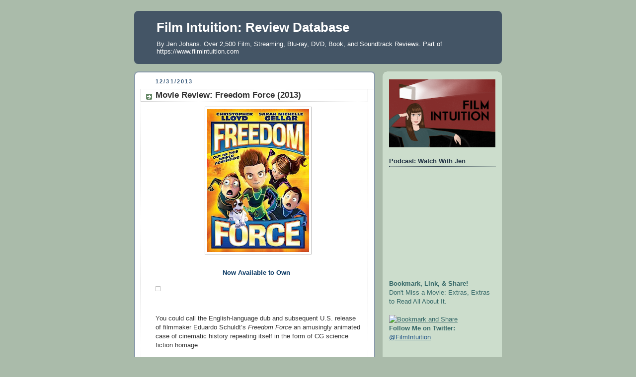

--- FILE ---
content_type: text/html; charset=UTF-8
request_url: https://reviews.filmintuition.com/2013/12/
body_size: 48939
content:
<!DOCTYPE html>
<html dir='ltr' xmlns='http://www.w3.org/1999/xhtml' xmlns:b='http://www.google.com/2005/gml/b' xmlns:data='http://www.google.com/2005/gml/data' xmlns:expr='http://www.google.com/2005/gml/expr'>
<head>
<link href='https://www.blogger.com/static/v1/widgets/2944754296-widget_css_bundle.css' rel='stylesheet' type='text/css'/>
<meta content='xarG85oDX5tGnwcNFKbEsLIjsyJI3d2II0AkHtsq7ZM=' name='verify-v1'/>
<meta content='text/html; charset=UTF-8' http-equiv='Content-Type'/>
<meta content='blogger' name='generator'/>
<link href='https://reviews.filmintuition.com/favicon.ico' rel='icon' type='image/x-icon'/>
<link href='https://reviews.filmintuition.com/2013/12/' rel='canonical'/>
<link rel="alternate" type="application/atom+xml" title="Film Intuition: Review Database - Atom" href="https://reviews.filmintuition.com/feeds/posts/default" />
<link rel="alternate" type="application/rss+xml" title="Film Intuition: Review Database - RSS" href="https://reviews.filmintuition.com/feeds/posts/default?alt=rss" />
<link rel="service.post" type="application/atom+xml" title="Film Intuition: Review Database - Atom" href="https://www.blogger.com/feeds/34419201/posts/default" />
<!--Can't find substitution for tag [blog.ieCssRetrofitLinks]-->
<meta content='Over 2,400 Film, Streaming, Blu-ray, DVD, Book, and Soundtrack Reviews by Jen Johans. Part of FilmIntuition.com.' name='description'/>
<meta content='https://reviews.filmintuition.com/2013/12/' property='og:url'/>
<meta content='Film Intuition: Review Database' property='og:title'/>
<meta content='Over 2,400 Film, Streaming, Blu-ray, DVD, Book, and Soundtrack Reviews by Jen Johans. Part of FilmIntuition.com.' property='og:description'/>
<title>Film Intuition: Review Database: December 2013</title>
<style id='page-skin-1' type='text/css'><!--
/*
-----------------------------------------------
Blogger Template Style
Name:     Rounders
Date:     27 Feb 2004
Updated by: Blogger Team
----------------------------------------------- */
body {
background:#aba;
margin:0;
text-align:center;
line-height: 1.5em;
font:x-small Trebuchet MS, Verdana, Arial, Sans-serif;
color:#333333;
font-size/* */:/**/small;
font-size: /**/small;
}
/* Page Structure
----------------------------------------------- */
/* The images which help create rounded corners depend on the
following widths and measurements. If you want to change
these measurements, the images will also need to change.
*/
#outer-wrapper {
width:740px;
margin:0 auto;
text-align:left;
font: normal normal 100% 'Trebuchet MS',Verdana,Arial,Sans-serif;
}
#main-wrap1 {
width:485px;
float:left;
background:#ffffff url("https://resources.blogblog.com/blogblog/data/rounders/corners_main_bot.gif") no-repeat left bottom;
margin:15px 0 0;
padding:0 0 10px;
color:#333333;
font-size:97%;
line-height:1.5em;
word-wrap: break-word; /* fix for long text breaking sidebar float in IE */
overflow: hidden;     /* fix for long non-text content breaking IE sidebar float */
}
#main-wrap2 {
float:left;
width:100%;
background:url("https://resources.blogblog.com/blogblog/data/rounders/corners_main_top.gif") no-repeat left top;
padding:10px 0 0;
}
#main {
background:url("https://resources.blogblog.com/blogblog/data/rounders/rails_main.gif") repeat-y left;
padding:0;
width:485px;
}
#sidebar-wrap {
width:240px;
float:right;
margin:15px 0 0;
font-size:97%;
line-height:1.5em;
word-wrap: break-word; /* fix for long text breaking sidebar float in IE */
overflow: hidden;     /* fix for long non-text content breaking IE sidebar float */
}
.main .widget {
margin-top: 4px;
width: 468px;
padding: 0 13px;
}
.main .Blog {
margin: 0;
padding: 0;
width: 484px;
}
/* Links
----------------------------------------------- */
a:link {
color: #225588;
}
a:visited {
color: #666666;
}
a:hover {
color: #666666;
}
a img {
border-width:0;
}
/* Blog Header
----------------------------------------------- */
#header-wrapper {
background:#445566 url("https://resources.blogblog.com/blogblog/data/rounders/corners_cap_top.gif") no-repeat left top;
margin-top:22px;
margin-right:0;
margin-bottom:0;
margin-left:0;
padding-top:8px;
padding-right:0;
padding-bottom:0;
padding-left:0;
color:#ffffff;
}
#header {
background:url("https://resources.blogblog.com/blogblog/data/rounders/corners_cap_bot.gif") no-repeat left bottom;
padding:0 15px 8px;
}
#header h1 {
margin:0;
padding:10px 30px 5px;
line-height:1.2em;
font: normal bold 200% 'Trebuchet MS',Verdana,Arial,Sans-serif;
}
#header a,
#header a:visited {
text-decoration:none;
color: #ffffff;
}
#header .description {
margin:0;
padding:5px 30px 10px;
line-height:1.5em;
font: normal normal 100% 'Trebuchet MS',Verdana,Arial,Sans-serif;
}
/* Posts
----------------------------------------------- */
h2.date-header {
margin-top:0;
margin-right:28px;
margin-bottom:0;
margin-left:43px;
font-size:85%;
line-height:2em;
text-transform:uppercase;
letter-spacing:.2em;
color:#335577;
}
.post {
margin:.3em 0 25px;
padding:0 13px;
border:1px dotted #bbbbbb;
border-width:1px 0;
}
.post h3 {
margin:0;
line-height:1.5em;
background:url("https://resources.blogblog.com/blogblog/data/rounders/icon_arrow.gif") no-repeat 10px .5em;
display:block;
border:1px dotted #bbbbbb;
border-width:0 1px 1px;
padding-top:2px;
padding-right:14px;
padding-bottom:2px;
padding-left:29px;
color: #333333;
font: normal bold 135% 'Trebuchet MS',Verdana,Arial,Sans-serif;
}
.post h3 a, .post h3 a:visited {
text-decoration:none;
color: #333333;
}
a.title-link:hover {
background-color: #bbbbbb;
color: #333333;
}
.post-body {
border:1px dotted #bbbbbb;
border-width:0 1px 1px;
border-bottom-color:#ffffff;
padding-top:10px;
padding-right:14px;
padding-bottom:1px;
padding-left:29px;
}
html>body .post-body {
border-bottom-width:0;
}
.post-body {
margin:0 0 .75em;
}
.post-body blockquote {
line-height:1.3em;
}
.post-footer {
background: #ded;
margin:0;
padding-top:2px;
padding-right:14px;
padding-bottom:2px;
padding-left:29px;
border:1px dotted #bbbbbb;
border-width:1px;
font-size:100%;
line-height:1.5em;
color: #666;
}
/*
The first line of the post footer might only have floated text, so we need to give it a height.
The height comes from the post-footer line-height
*/
.post-footer-line-1 {
min-height:1.5em;
_height:1.5em;
}
.post-footer p {
margin: 0;
}
html>body .post-footer {
border-bottom-color:transparent;
}
.uncustomized-post-template .post-footer {
text-align: right;
}
.uncustomized-post-template .post-author,
.uncustomized-post-template .post-timestamp {
display: block;
float: left;
text-align:left;
margin-right: 4px;
}
.post-footer a {
color: #258;
}
.post-footer a:hover {
color: #666;
}
a.comment-link {
/* IE5.0/Win doesn't apply padding to inline elements,
so we hide these two declarations from it */
background/* */:/**/url("https://resources.blogblog.com/blogblog/data/rounders/icon_comment_left.gif") no-repeat left 45%;
padding-left:14px;
}
html>body a.comment-link {
/* Respecified, for IE5/Mac's benefit */
background:url("https://resources.blogblog.com/blogblog/data/rounders/icon_comment_left.gif") no-repeat left 45%;
padding-left:14px;
}
.post img, table.tr-caption-container {
margin-top:0;
margin-right:0;
margin-bottom:5px;
margin-left:0;
padding:4px;
border:1px solid #bbbbbb;
}
.tr-caption-container img {
border: none;
margin: 0;
padding: 0;
}
blockquote {
margin:.75em 0;
border:1px dotted #bbbbbb;
border-width:1px 0;
padding:5px 15px;
color: #335577;
}
.post blockquote p {
margin:.5em 0;
}
#blog-pager-newer-link {
float: left;
margin-left: 13px;
}
#blog-pager-older-link {
float: right;
margin-right: 13px;
}
#blog-pager {
text-align: center;
}
.feed-links {
clear: both;
line-height: 2.5em;
margin-left: 13px;
}
/* Comments
----------------------------------------------- */
#comments {
margin:-25px 13px 0;
border:1px dotted #bbbbbb;
border-width:0 1px 1px;
padding-top:20px;
padding-right:0;
padding-bottom:15px;
padding-left:0;
}
#comments h4 {
margin:0 0 10px;
padding-top:0;
padding-right:14px;
padding-bottom:2px;
padding-left:29px;
border-bottom:1px dotted #bbbbbb;
font-size:120%;
line-height:1.4em;
color:#333333;
}
#comments-block {
margin-top:0;
margin-right:15px;
margin-bottom:0;
margin-left:9px;
}
.comment-author {
background:url("https://resources.blogblog.com/blogblog/data/rounders/icon_comment_left.gif") no-repeat 2px .3em;
margin:.5em 0;
padding-top:0;
padding-right:0;
padding-bottom:0;
padding-left:20px;
font-weight:bold;
}
.comment-body {
margin:0 0 1.25em;
padding-top:0;
padding-right:0;
padding-bottom:0;
padding-left:20px;
}
.comment-body p {
margin:0 0 .5em;
}
.comment-footer {
margin:0 0 .5em;
padding-top:0;
padding-right:0;
padding-bottom:.75em;
padding-left:20px;
}
.comment-footer a:link {
color: #333;
}
.deleted-comment {
font-style:italic;
color:gray;
}
.comment-form {
padding-left:20px;
padding-right:5px;
}
#comments .comment-form h4 {
padding-left:0px;
}
/* Profile
----------------------------------------------- */
.profile-img {
float: left;
margin-top: 5px;
margin-right: 5px;
margin-bottom: 5px;
margin-left: 0;
border: 4px solid #334455;
}
.profile-datablock {
margin-top:0;
margin-right:15px;
margin-bottom:.5em;
margin-left:0;
padding-top:8px;
}
.profile-link {
background:url("https://resources.blogblog.com/blogblog/data/rounders/icon_profile_left.gif") no-repeat left .1em;
padding-left:15px;
font-weight:bold;
}
.profile-textblock {
clear: both;
margin: 0;
}
.sidebar .clear, .main .widget .clear {
clear: both;
}
#sidebartop-wrap {
background:#ccddcc url("https://resources.blogblog.com/blogblog/data/rounders/corners_prof_bot.gif") no-repeat left bottom;
margin:0px 0px 15px;
padding:0px 0px 10px;
color:#334455;
}
#sidebartop-wrap2 {
background:url("https://resources.blogblog.com/blogblog/data/rounders/corners_prof_top.gif") no-repeat left top;
padding: 10px 0 0;
margin:0;
border-width:0;
}
#sidebartop h2 {
line-height:1.5em;
color:#223344;
border-bottom: 1px dotted #223344;
margin-bottom: 0.5em;
font: normal bold 100% 'Trebuchet MS',Verdana,Arial,Sans-serif;
}
#sidebartop a {
color: #225588;
}
#sidebartop a:hover {
color: #225588;
}
#sidebartop a:visited {
color: #225588;
}
/* Sidebar Boxes
----------------------------------------------- */
.sidebar .widget {
margin:.5em 13px 1.25em;
padding:0 0px;
}
.widget-content {
margin-top: 0.5em;
}
#sidebarbottom-wrap1 {
background:#ffffff url("https://resources.blogblog.com/blogblog/data/rounders/corners_side_top.gif") no-repeat left top;
margin:0 0 15px;
padding:10px 0 0;
color: #333333;
}
#sidebarbottom-wrap2 {
background:url("https://resources.blogblog.com/blogblog/data/rounders/corners_side_bot.gif") no-repeat left bottom;
padding:0 0 8px;
}
.sidebar h2 {
margin:0;
padding:0 0 .2em;
line-height:1.5em;
font:normal bold 100% 'Trebuchet MS',Verdana,Arial,Sans-serif;
}
.sidebar ul {
list-style:none;
margin:0 0 1.25em;
padding:0;
}
.sidebar ul li {
background:url("https://resources.blogblog.com/blogblog/data/rounders/icon_arrow_sm.gif") no-repeat 2px .25em;
margin:0;
padding-top:0;
padding-right:0;
padding-bottom:3px;
padding-left:16px;
margin-bottom:3px;
border-bottom:1px dotted #bbbbbb;
line-height:1.4em;
}
.sidebar p {
margin:0 0 .6em;
}
#sidebar h2 {
color: #333333;
border-bottom: 1px dotted #333333;
}
/* Footer
----------------------------------------------- */
#footer-wrap1 {
clear:both;
margin:0 0 10px;
padding:15px 0 0;
}
#footer-wrap2 {
background:#445566 url("https://resources.blogblog.com/blogblog/data/rounders/corners_cap_top.gif") no-repeat left top;
color:#ffffff;
}
#footer {
background:url("https://resources.blogblog.com/blogblog/data/rounders/corners_cap_bot.gif") no-repeat left bottom;
padding:8px 15px;
}
#footer hr {display:none;}
#footer p {margin:0;}
#footer a {color:#ffffff;}
#footer .widget-content {
margin:0;
}
/** Page structure tweaks for layout editor wireframe */
body#layout #main-wrap1,
body#layout #sidebar-wrap,
body#layout #header-wrapper {
margin-top: 0;
}
body#layout #header, body#layout #header-wrapper,
body#layout #outer-wrapper {
margin-left:0,
margin-right: 0;
padding: 0;
}
body#layout #outer-wrapper {
width: 730px;
}
body#layout #footer-wrap1 {
padding-top: 0;
}

--></style>
<link href='https://www.blogger.com/dyn-css/authorization.css?targetBlogID=34419201&amp;zx=81c8c610-7525-452a-bb09-da9f8ed432f2' media='none' onload='if(media!=&#39;all&#39;)media=&#39;all&#39;' rel='stylesheet'/><noscript><link href='https://www.blogger.com/dyn-css/authorization.css?targetBlogID=34419201&amp;zx=81c8c610-7525-452a-bb09-da9f8ed432f2' rel='stylesheet'/></noscript>
<meta name='google-adsense-platform-account' content='ca-host-pub-1556223355139109'/>
<meta name='google-adsense-platform-domain' content='blogspot.com'/>

<!-- data-ad-client=ca-pub-3350381483081601 -->

</head>
<body>
<script>
var commandQueue = [];
var cmp = function(command, parameter, callback) {
commandQueue.push({
command: command,
parameter: parameter,
callback: callback
});
};
cmp.commandQueue = commandQueue;
cmp.config = {
// customPurposeListLocation: '',
layout: "modal",
blockBrowsing: true,
storePublisherData: false,
storeConsentGlobally: true,
logging: false,
localization: {},
forceLocale: null,
gdprAppliesGlobally: false,
repromptOptions: {
fullConsentGiven: 360,
someConsentGiven: 30,
noConsentGiven: 30
},
geoIPVendor: 'https://cdn.digitrust.mgr.consensu.org/1/geoip.json',
testingMode: 'normal',
layout: "footer",
showFooterAfterSubmit: true,
// logoUrl: "https://www.example.com/image.png",
css: {
"color-primary": "#0a82be",
"color-secondary": "#eaeaea",
"color-border": "#eaeaea",
"color-background": "#ffffff",
"color-text-primary": "#333333",
"color-text-secondary": "#0a82be",
"color-linkColor": "#0a82be",
"color-table-background": "#f7f7f7",
"font-family": "'Noto Sans', 'Helvetica Neue', Helvetica, Arial, sansserif",
"custom-font-url": "https://fonts.googleapis.com/css?family=Noto+Sans",
}
};
window.__cmp = cmp;
</script>
<script async='async' src='https://cdn.digitrust.mgr.consensu.org/1/cmp.complete.bundle.js'>
</script>
<div class='navbar no-items section' id='navbar'>
</div>
<div id='fb-root'></div>
<script>(function(d, s, id) {
  var js, fjs = d.getElementsByTagName(s)[0];
  if (d.getElementById(id)) {return;}
  js = d.createElement(s); js.id = id;
  js.src = "//connect.facebook.net/en_US/all.js#xfbml=1";
  fjs.parentNode.insertBefore(js, fjs);
}(document, 'script', 'facebook-jssdk'));</script>
<div id='outer-wrapper'>
<div id='header-wrapper'>
<div class='header section' id='header'><div class='widget Header' data-version='1' id='Header1'>
<div id='header-inner'>
<div class='titlewrapper'>
<h1 class='title'>
<a href='https://reviews.filmintuition.com/'>
Film Intuition: Review Database
</a>
</h1>
</div>
<div class='descriptionwrapper'>
<p class='description'><span>By Jen Johans. Over 2,500 Film, Streaming, Blu-ray, DVD, Book, and Soundtrack Reviews.

Part of https://www.filmintuition.com</span></p>
</div>
</div>
</div></div>
</div>
<div id='crosscol-wrapper' style='text-align:center'>
<div class='crosscol no-items section' id='crosscol'></div>
</div>
<div id='main-wrap1'><div id='main-wrap2'>
<div class='main section' id='main'><div class='widget Blog' data-version='1' id='Blog1'>
<div class='blog-posts hfeed'>

          <div class="date-outer">
        
<h2 class='date-header'><span>12/31/2013</span></h2>

          <div class="date-posts">
        
<div class='post-outer'>
<div class='post hentry'>
<a name='4042377500726940321'></a>
<h3 class='post-title entry-title'>
<a href='https://reviews.filmintuition.com/2013/12/movie-review-freedom-force-2013.html'>Movie Review: Freedom Force (2013)</a>
</h3>
<div class='post-header-line-1'></div>
<div class='post-body entry-content'>
<div style="text-align: center;">
<a href="https://picasaweb.google.com/lh/photo/KmyBggRCTgp80drX9h8QamOa_1QRFUqzQy5q179sXWo?feat=embedwebsite"><img height="288" src="https://blogger.googleusercontent.com/img/b/R29vZ2xl/AVvXsEhr96mXDJvzRS-OLNBNbvOpJX0GLIZlD1fhbmVBNvz3OyXEYS6TvLYDyUjCmVwBTn4o2O8nyxnJDDw29finCvLsyUh4_dqA06G8rUMzakw07qX1ax-ixlb3YkGdoP_eLVFHAXBX5Q/s288/PHm8LuwAq5nYpu_1_m.jpg" width="205" /></a>

<br />
<div>
<br />
<span style="color: #073763;"><b>Now Available to Own</b>&nbsp;<span style="font-weight: bold;">&nbsp;</span></span><br />
<span style="font-weight: bold;"></span><br />
<div style="text-align: left;">
<a href="http://www.addthis.com/bookmark.php"><img alt="" border="0" height="16" src="https://lh3.googleusercontent.com/blogger_img_proxy/AEn0k_sgkWgDbbOb-3zO_pS3s3J8g_hYgrLcBv57RaYu_FlRW1lWEOtFhzPScy1DxUmVOQjWRgrklwUmTTwqIAYTABYINM55JTfVrJ0t=s0-d" width="125"></a><br />
<div class="fb-like" data-font="verdana" data-layout="box_count" data-send="false" data-show-faces="true" data-width="100">
</div>
</div>
</div>
<div style="text-align: start;">
<br /></div>
<div style="text-align: start;">
You could call the English-language dub and subsequent U.S. release of filmmaker Eduardo Schuldt&#8217;s <i>Freedom Force</i> an amusingly animated case of cinematic history repeating itself in the form of CG science fiction homage.<br />
<br />
The American voice cast finds Christopher Lloyd paying tribute to his iconic time-traveling, Jules Verne reading scientific inventor Dr. Emmett Brown in <i><a href="http://www.amazon.com/gp/product/B0054OGQOQ/ref=as_li_tf_tl?ie=UTF8&amp;camp=1789&amp;creative=9325&amp;creativeASIN=B0054OGQOQ&amp;linkCode=as2&amp;tag=8008675309-20"><span style="color: blue;">Back to the Future</span></a></i> by giving vocal life to a similarly gifted professor who sends a team of Sci-Fi nerds back in fictional time to salvage the stories of Jules Verne in this inventive family film.<br />
<br />
A cross between Robert Zemeckis&#8217;s smash &#8216;80s film series with a literary twist reminiscent of author Jasper Fforde&#8217;s brainy <a href="http://www.amazon.com/gp/product/0142001805/ref=as_li_tf_tl?ie=UTF8&amp;camp=1789&amp;creative=9325&amp;creativeASIN=0142001805&amp;linkCode=as2&amp;tag=8008675309-20"><span style="color: blue;">Thursday Next</span></a> mysteries of altered literary greats, <i>Freedom Force</i> centers on an audacious plot to ruin the reputation of Jules Verne just in time for France&#8217;s Literacy Day event by deleting the main characters from his classic works.<br />
<br />
Putting a hit out on his most famous heroes with the intent to shatter Verne&#8217;s most ingenious plot-lines, while leaving nonsensical novels filled with gaping holes and crazy cliffhangers in their wake, Lloyd&#8217;s professor is tasked with putting a stop to the villain&#8217;s narrative madness.<br />
<br />
<div style="text-align: center;">
<a href="https://picasaweb.google.com/lh/photo/w6NcE71UadxoJ5HbBvAhl2Oa_1QRFUqzQy5q179sXWo?feat=embedwebsite"><img height="156" src="https://blogger.googleusercontent.com/img/b/R29vZ2xl/AVvXsEhujCMut_Zv_a91k-8PmXcZa7e91-03oTe3-Ai2OmCbkAJxbH27rSLlp4GcRSfO8wc_u-c4kwD-Oo9hmsSyQ4gkzEerd2i9Ba5JAT0Nist_MqGOPVGj8JHTsA5oPFobYDd7rw1mkQ/s288/ilu_-3.jpg" width="288" /></a>&nbsp;</div>
<br />
Determined to set the type right, an elite force of gifted kids &#8211; all with wildly different skill sets and each with one character trait in common with the great Jules Verne &#8211; are assembled under the guidance of Lloyd to sneak into each novel <i><a href="http://www.amazon.com/gp/product/B004KPLVW2/ref=as_li_tf_tl?ie=UTF8&amp;camp=1789&amp;creative=9325&amp;creativeASIN=B004KPLVW2&amp;linkCode=as2&amp;tag=8008675309-20"><span style="color: blue;">Tron</span></a></i> style and locate a secretly hidden &#8220;reset&#8221; button to align the stories once again.<br />
<br />
Ensuring that young girls are represented as well,&nbsp;<i>Force</i>&nbsp;calls on&nbsp;<i><a href="http://www.amazon.com/gp/product/B0046XG48O/ref=as_li_tf_tl?ie=UTF8&amp;camp=1789&amp;creative=9325&amp;creativeASIN=B0046XG48O&amp;linkCode=as2&amp;tag=8008675309-20"><span style="color: blue;">Buffy the Vampire Slayer</span></a></i>&#8217;s famous small screen butt-kicker Sarah Michelle Gellar to follow in Lloyd&#8217;s footsteps and play a new family-friendly twenty-first century animation version of her most famous role as the group&#8217;s brave fighter.<br />
<br />
<div style="text-align: center;">
<a href="https://picasaweb.google.com/lh/photo/52utNYFbS-6xKgjGaGNZjGOa_1QRFUqzQy5q179sXWo?feat=embedwebsite"><img height="156" src="https://blogger.googleusercontent.com/img/b/R29vZ2xl/AVvXsEjzPrQPwZS30DcZvjHUvKf1VUweY99aMnUmmv8w5Fq8nahdqD0qb7UfqKMqAjGd6HziATdNbe1Uz9dm8l6yInlAO_KZO4K9eVrq8LmBbWHjISH8BO3J-BcvynDuCFzlkQepnu7CKA/s288/ilu_-13.jpg" width="288" /></a></div>
<br />
While the use of juvenile scatological humor in the form of a team member&#8217;s penchant for combative flatulence slightly weakens the overall high quality of the film, ultimately the pro-literature plotline and bold, colorfully constructed CG animation keep the attentions of the target audience engaged while impressing parents at the same time.<br />
<br />
This being said, in order for its pro-literacy roots not to get lost in the shuffle amid all of the adventure,&nbsp;<i>Freedom</i>&nbsp;may have been a bit more successful in focusing only on one or at most two of Jules Verne&#8217;s classic works to help encourage young readers even more.<br />
<br />
And although <i>Freedom Force</i> loses focus in its second half by trying to be too many things to too many people, overall it&#8217;s a much better direct-to-disc offering than we normally see from titles without big studio backing.<br />
<br />
Moreover, it&#8217;s sure to keep your children entertained especially during long holiday season travel with its New Year&#8217;s Eve timed-release on DVD and demand. Thus, despite a few flaws, this Dove Foundation approved family feature remains a solid work of animated science fiction history repeating itself that&#8217;s aimed to appeal to those too young to go <i>Back to the Future</i> just yet.<br />
<br />
<div style="text-align: center;">
&nbsp;<a href="https://picasaweb.google.com/lh/photo/6KqyA_Res1WQxdTFu4Ghe2Oa_1QRFUqzQy5q179sXWo?feat=embedwebsite"><img height="288" src="https://blogger.googleusercontent.com/img/b/R29vZ2xl/AVvXsEjS78KqFmbYgxXOzCnRXYBYIwSUe_BhQN22o3DmviRxGaRxcgJEMgU5t8xUePy80U0Q13gVONzJh06Kk_67rjOnQmybYFJ9zZmrlSmKPTlAxcJmp3bI0XUzljqaxOOysyiPAJd4tg/s288/freedom-force-post.jpg" width="223" /></a>

<span style="font-weight: bold;">&nbsp;</span>&nbsp;<span style="font-weight: bold;">&nbsp;</span>&nbsp;</div>
</div>
<div style="text-align: start;">
<br /></div>
<div style="text-align: start;">
<span style="font-weight: bold;">Text &#169;2013, Film Intuition, LLC;&nbsp;</span><a href="http://www.filmintuition.com/about.html"><span style="color: #990000;">All Rights Reserved</span></a>.&nbsp;<a href="http://www.filmintuition.com/"><span style="color: #000099;">http://www.filmintuition.com&nbsp;</span></a><span style="color: #993300;">Unauthorized Reproduction or Publication Elsewhere is Strictly Prohibited and in violation of the Digital Millennium Copyright Act.&nbsp;</span>&nbsp;<a href="http://www.filmintuition.com/about.html"><span style="font-size: 12.222222328186035px;"><span style="font-weight: bold;"><span style="color: #660000;">FTC Disclosure:</span></span></span></a><span style="font-size: 12.222222328186035px;">&nbsp;Per standard professional practice, I may have received a review copy of this title in order to evaluate it for my readers, which had no impact whatsoever on whether or not it received a favorable or unfavorable critique.</span></div>
</div>
<div style='clear: both;'></div>
</div>
<div class='post-footer'>
<div class='post-footer-line post-footer-line-1'><span class='post-author vcard'>
Posted by
<span class='fn'>Jen Johans</span>
</span>
<span class='post-icons'>
<span class='item-action'>
<a href='https://www.blogger.com/email-post/34419201/4042377500726940321' title='Email Post'>
<img alt="" class="icon-action" height="13" src="//www.blogger.com/img/icon18_email.gif" width="18">
</a>
</span>
<span class='item-control blog-admin pid-766385050'>
<a href='https://www.blogger.com/post-edit.g?blogID=34419201&postID=4042377500726940321&from=pencil' title='Edit Post'>
<img alt='' class='icon-action' height='18' src='https://resources.blogblog.com/img/icon18_edit_allbkg.gif' width='18'/>
</a>
</span>
</span>
</div>
<div class='post-footer-line post-footer-line-2'><span class='post-labels'>
Labels:
<a href='https://reviews.filmintuition.com/search/label/Christopher%20Lloyd' rel='tag'>Christopher Lloyd</a>,
<a href='https://reviews.filmintuition.com/search/label/Sarah%20Michelle%20Gellar' rel='tag'>Sarah Michelle Gellar</a>
</span>
</div>
<div class='post-footer-line post-footer-line-3'></div>
</div>
</div>
</div>
<div class='post-outer'>
<div class='post hentry'>
<a name='8306205498964277646'></a>
<h3 class='post-title entry-title'>
<a href='https://reviews.filmintuition.com/2013/12/blu-ray-review-lone-ranger-2013.html'>Blu-ray Review: The Lone Ranger (2013)</a>
</h3>
<div class='post-header-line-1'></div>
<div class='post-body entry-content'>
<div style="text-align: center;">
<a href="https://picasaweb.google.com/lh/photo/tqRlxw1PDpjmkQRH0nqIHrH-sT_6DTBt99fAlW7c338?feat=embedwebsite"><img height="288" src="https://blogger.googleusercontent.com/img/b/R29vZ2xl/AVvXsEipw5zdxTXbaFjNHcg0vKXbi3nnsmqTaurwAayWL90JcXqhJgC0DJ7JaoyKpOs-_Q8kNUqx9kCgn088ZPknn_m9kfve9nX51IZHdOiNyY6iUsUjoVRVTtqW_dVp5JECHnqIDHAG8A/s288/the-lone-ranger-blu-ray-cover.jpg" width="228" /></a>
<span style="color: #cc0000;"><br /></span>
<br />
<div>
<span style="color: #cc0000;"><span style="font-weight: bold;"><br /></span></span>
<span style="color: #cc0000;"><span style="font-weight: bold;">Now Available to Own</span><span style="font-weight: bold;">&nbsp;</span></span><br />
<span style="color: #cc0000;">&nbsp;<span style="font-weight: bold;">&nbsp;</span>&nbsp;</span><br />
<iframe frameborder="0" marginheight="0" marginwidth="0" scrolling="no" src="http://rcm-na.amazon-adsystem.com/e/cm?t=filmintu-20&amp;o=1&amp;p=8&amp;l=as1&amp;asins=B00DJYJWVW&amp;ref=tf_til&amp;fc1=000000&amp;IS2=1&amp;lt1=_blank&amp;m=amazon&amp;lc1=0000FF&amp;bc1=000000&amp;bg1=FFFFFF&amp;f=ifr" style="height: 240px; width: 120px;"></iframe><iframe frameborder="0" marginheight="0" marginwidth="0" scrolling="no" src="http://rcm-na.amazon-adsystem.com/e/cm?t=filmintu-20&amp;o=1&amp;p=8&amp;l=as1&amp;asins=B00HD6SDQW&amp;ref=tf_til&amp;fc1=000000&amp;IS2=1&amp;lt1=_blank&amp;m=amazon&amp;lc1=0000FF&amp;bc1=000000&amp;bg1=FFFFFF&amp;f=ifr" style="height: 240px; width: 120px;"></iframe><iframe frameborder="0" marginheight="0" marginwidth="0" scrolling="no" src="http://rcm-na.amazon-adsystem.com/e/cm?t=filmintu-20&amp;o=1&amp;p=8&amp;l=as1&amp;asins=B00F84H73Q&amp;ref=tf_til&amp;fc1=000000&amp;IS2=1&amp;lt1=_blank&amp;m=amazon&amp;lc1=0000FF&amp;bc1=000000&amp;bg1=FFFFFF&amp;f=ifr" style="height: 240px; width: 120px;"></iframe>

<span style="color: #cc0000;"><br /></span>
<span style="color: #cc0000;">&nbsp;&nbsp;</span><br />
<span style="color: #cc0000;"><span style="font-weight: bold;">Photo Slideshow</span></span><br />
<br />
<embed flashvars="host=picasaweb.google.com&amp;hl=en_US&amp;feat=flashalbum&amp;RGB=0x000000&amp;feed=https%3A%2F%2Fpicasaweb.google.com%2Fdata%2Ffeed%2Fapi%2Fuser%2F109049037186266064278%2Falbumid%2F5958100896948202225%3Falt%3Drss%26kind%3Dphoto%26authkey%3DGv1sRgCLTdmO3kh-SBWg%26hl%3Den_US" height="192" pluginspage="http://www.macromedia.com/go/getflashplayer" src="https://static.googleusercontent.com/external_content/picasaweb.googleusercontent.com/slideshow.swf" type="application/x-shockwave-flash" width="288"></embed>
&nbsp;
<span style="font-weight: bold;">&nbsp;</span>&nbsp;<span style="font-weight: bold;">&nbsp;</span><span style="font-weight: bold;"></span><br />
<span style="font-weight: bold;"><br /></span>
<br />
<div style="text-align: left;">
<a href="http://www.addthis.com/bookmark.php"><img alt="" border="0" height="16" src="https://lh3.googleusercontent.com/blogger_img_proxy/AEn0k_sgkWgDbbOb-3zO_pS3s3J8g_hYgrLcBv57RaYu_FlRW1lWEOtFhzPScy1DxUmVOQjWRgrklwUmTTwqIAYTABYINM55JTfVrJ0t=s0-d" width="125"></a><br />
<div class="fb-like" data-font="verdana" data-layout="box_count" data-send="false" data-show-faces="true" data-width="100">
</div>
</div>
</div>
<div style="text-align: start;">
<br /></div>
<div style="text-align: start;">
<i>The Lone Ranger</i> is a movie of many contradictions. On the one hand it&#8217;s so confusing and episodic that if we aren&#8217;t careful we&#8217;ll get completely lost in the sun-drenched sands of the western desert. Yet at the same time it&#8217;s so contrived in its storytelling structure that it&#8217;s bookended by a cheesy extended flashback narrative device featuring an older version of Johnny Depp&#8217;s Tonto spinning the exact same yarn that&#8217;s being unspooled by each sequential flicker of celluloid to a young boy who serves as a stand-in for the audience.<br />
<br />
And as annoying as the gimmick is in spoon-feeding the saga to viewers through an on-screen surrogate, because the film was written multiple times by multiple people, there are times when we do find ourselves thankful for the cinematic hand-holding since what we&#8217;re ultimately presented with is a meandering, muddled mess of a picture desperately in search of an overall plot &#8211; if not a point.<br />
<br />
<div style="text-align: center;">
<a href="https://picasaweb.google.com/lh/photo/TLY9Mogrh2bkewJL--vIj7H-sT_6DTBt99fAlW7c338?feat=embedwebsite"><img height="203" src="https://blogger.googleusercontent.com/img/b/R29vZ2xl/AVvXsEiBLdEuxtVvS3CSTnzlr9lB4VpwY9Kd8jAEFxl4xPh10EDxPlTH0r_UEK3kYhGmnR9p4FfXrwuUn8mw7y38aEdTRtqQs0e6AkCJz3KJuHXn1ahaLEsRxO4o_j4PxpGuALobSXofGQ/s288/image.jpg" width="288" /></a>&nbsp;</div>
<br />
Pulling us in multiple directions, <i>The Lone Ranger</i> is bogged down by endless possibilities &#8211; often trying and failing to chronicle the conflicts and subplots of more than a dozen of characters at once, all with different genre feels and tones until it becomes ever so obvious that a young boy is the last possible person that should be hearing the tale.<br />
<br />
Featuring a colorful cast of characters who seem like they&#8217;ve wandered in from entirely different films <i><a href="http://www.amazon.com/gp/product/B00005O06L/ref=as_li_tf_tl?ie=UTF8&amp;camp=1789&amp;creative=9325&amp;creativeASIN=B00005O06L&amp;linkCode=as2&amp;tag=8008675309-20"><span style="color: red;">Purple Rose of Cairo</span></a></i> style and entered <i>The Lone Ranger</i>, we&#8217;re stunned by the choices made by the writers when faced with some of the decidedly un-Disneyfied players that populate the picture and detract from the original plot.<br />
<br />
For within the same hour and in a purported &#8220;family film&#8221; no less, we encounter a cannibalistic killer who cuts the hearts out of his victims to satisfy his disgusting taste buds, a transvestite villain with a fetish for looking ultra-feminine and a one-legged prostitute who conceals a shotgun in her wooden leg.<br />
<br />
<div style="text-align: center;">
<a href="https://picasaweb.google.com/lh/photo/keCAcyOGWlgf8b-3eiz0zbH-sT_6DTBt99fAlW7c338?feat=embedwebsite"><img height="192" src="https://blogger.googleusercontent.com/img/b/R29vZ2xl/AVvXsEgwmVqaTMZSZOaNlqb2piD8FvscNY16Mo98jTZZlwiFdj7hJdMLrOA8ieuCT-R7AUUT7OXezY9GjsgqrrviieEW96jn5MSsyMrmC7cC0770Hnj7D3AsqIUOQSh0l3ax6iHMNBySKg/s288/image.jpg" width="288" /></a>
</div>
<br />
Just who exactly the film is &#8220;really&#8221; supposed to play for in actuality as opposed to on the posters is anyone&#8217;s guess as is just what on Earth the film we&#8217;re presented has in common with the beloved hero of television and film past from which it&#8217;s supposed to have been adapted.<br />
<br />
As it turns out, very little indeed as instead of the Jimmy Stewart type of heroic ranger intended by producer Jerry Bruckheimer, we&#8217;re given an awkward, not very bright, reluctant and at times cowardly hero who has to be goaded into action.<br />
<br />
Given that Armie Hammer isn&#8217;t exactly a recognizable name cast-choice, the fact that he plays second fiddle to Johnny Depp isn&#8217;t all that surprising but what is surprising is Depp&#8217;s bizarre take on Tonto as a Native American with a screw loose and a tragic back-story to boot that has filled him with such guilt that it&#8217;s a wonder he can function at all.<br />
<br />
<div style="text-align: center;">
<a href="https://picasaweb.google.com/lh/photo/WvLJkJDd_tSoFXwS1vHyGrH-sT_6DTBt99fAlW7c338?feat=embedwebsite"><img height="192" src="https://blogger.googleusercontent.com/img/b/R29vZ2xl/AVvXsEiX1oAxCD3HQmXnyOV4BRtxE8j_5UowZJn10rQtaSTfzE6uQjQIVOU4QTYcC9DvAqIXmmqczrdtPuPq_0o6HFuTfQzDNuE_EV1t-INMy4CHlmYssWYoagPjGKIn6OtEDCkYnIYcFw/s288/image.jpg" width="288" /></a>
</div>
<br />
An odd portrayal at best from his stilted &#8220;Ha, white man,&#8221; clichéd style line delivery and fanciful whims that never quite gel with the Buster Keaton persona and sense of &#8216;20s silent movie pratfall physicality he puts forth in some of the film&#8217;s more successful scenes.<br />
<br />
An overall ugly film that is definitely unsuitable for casual family viewing, <i>The Lone Ranger</i>&#8217;s only saving grace comes in the form of its second &#8211; far more successful &#8211; bookend device featuring complex action sequences executed by horse and train.<br />
<br />
<div style="text-align: center;">
<a href="https://picasaweb.google.com/lh/photo/wl75jwgK2VMzLIHjDpNj07H-sT_6DTBt99fAlW7c338?feat=embedwebsite"><img height="192" src="https://blogger.googleusercontent.com/img/b/R29vZ2xl/AVvXsEinQiyiPTs3EKN77q-Q_DQp70C4gVZUxOXqyWMviBrWrNGmXQscvwUcc2srBg6h-6H8DIGHwASR976UkrQ9CIMaQqmC0s-0kqz38Blo2EnDHu0DVvkRG-imLwv6T8ZRvZo3vUzNVA/s288/image.jpg" width="288" /></a>&nbsp;</div>
<br />
While the first one is impressive if a bit short, ultimately it&#8217;s just a preview of the brilliance to come in the second and final action sequence of the film &#8211; a twenty-minute, all-out, adrenaline pumping blend of bravura action and screwball silent comedy synced to the <i>Lone Ranger</i> theme we know so well.<br />
<br />
The expertly choreographed feat is a feast for the ears and eyes, not to mention far more dazzling than anything else not only in <i>Ranger</i> or in other vastly superior action movies during the course of 2013.<br />
<br />
It's so good that it makes you mad by how much the rest of the bloated 140 minute movie missed the mark by not matching the remaining 120 minutes to the same pace, tone, spirit, style and humor on display in that sequence.<br />
<br />
And against all odds and reason, the formerly must-miss movie becomes a must-see just for that segment alone. An infusion of the goofy fun of 1998&#8217;s <i><a href="http://www.amazon.com/gp/product/B002PQKNR2/ref=as_li_tf_tl?ie=UTF8&amp;camp=1789&amp;creative=9325&amp;creativeASIN=B002PQKNR2&amp;linkCode=as2&amp;tag=8008675309-20"><span style="color: red;">Zorro</span></a></i> remake with the artistry of Buster Keaton&#8217;s <i><a href="http://www.amazon.com/gp/product/B002NTDX6O/ref=as_li_tf_tl?ie=UTF8&amp;camp=1789&amp;creative=9325&amp;creativeASIN=B002NTDX6O&amp;linkCode=as2&amp;tag=8008675309-20"><span style="color: red;">The General</span></a></i>, which most certainly served as a chief inspiration &#8211; an argument can be made that that sequence should&#8217;ve been trimmed from the picture and released as an Oscar worthy live action short in its own right.<br />
<br />
<div style="text-align: center;">
<a href="https://picasaweb.google.com/lh/photo/xlSgyTvTd-PlkLXrdMrxlLH-sT_6DTBt99fAlW7c338?feat=embedwebsite"><img height="121" src="https://blogger.googleusercontent.com/img/b/R29vZ2xl/AVvXsEhUwaRZb1_EMuae4tIvC-EF99cT1aiAJgA_v1rqouzRYfRmQeQ_ff1mpjACRu89qwuSFM3RpEzjuc-FLSsp-hR-2gA-n434E4w4g9uGxput6IkdlBn5WTJI0DLIQaWeXuaZlD-Txw/s288/image.jpg" width="288" /></a>
</div>
<br />
Unfortunately however you can&#8217;t just review the film for one part but have to take it as the overall sum of those parts and ultimately Disney&#8217;s <i>Lone Ranger</i> is a disaster of epic proportions, especially once you factor in the obscene amount of money gambled on the budget that it justifiably lost at the box office.<br />
<br />
Nonetheless, those who have taken a chance on the film in its flawless Blu-ray transfer can take advantage of the handy scene-selection feature to skip the mess and move right to the mini-movie that enthusiasts of the original <i>Ranger</i> were waiting for all along. Hi ho, Silver, and away to the end indeed.
<span style="font-weight: bold;">&nbsp;</span>&nbsp;<span style="font-weight: bold;">&nbsp;</span>&nbsp;</div>
<div style="text-align: start;">
<span style="font-weight: bold;"><br /></span>
<span style="font-weight: bold;">Text &#169;2013, Film Intuition, LLC;&nbsp;</span><a href="http://www.filmintuition.com/about.html"><span style="color: #990000;">All Rights Reserved</span></a>.&nbsp;<a href="http://www.filmintuition.com/"><span style="color: #000099;">http://www.filmintuition.com&nbsp;</span></a><span style="color: #993300;">Unauthorized Reproduction or Publication Elsewhere is Strictly Prohibited and in violation of the Digital Millennium Copyright Act.&nbsp;</span>&nbsp;<a href="http://www.filmintuition.com/about.html"><span style="font-size: 12.222222328186035px;"><span style="font-weight: bold;"><span style="color: #660000;">FTC Disclosure:</span></span></span></a><span style="font-size: 12.222222328186035px;">&nbsp;Per standard professional practice, I may have received a review copy of this title in order to evaluate it for my readers, which had no impact whatsoever on whether or not it received a favorable or unfavorable critique.</span></div>
</div>
<div style='clear: both;'></div>
</div>
<div class='post-footer'>
<div class='post-footer-line post-footer-line-1'><span class='post-author vcard'>
Posted by
<span class='fn'>Jen Johans</span>
</span>
<span class='post-icons'>
<span class='item-action'>
<a href='https://www.blogger.com/email-post/34419201/8306205498964277646' title='Email Post'>
<img alt="" class="icon-action" height="13" src="//www.blogger.com/img/icon18_email.gif" width="18">
</a>
</span>
<span class='item-control blog-admin pid-766385050'>
<a href='https://www.blogger.com/post-edit.g?blogID=34419201&postID=8306205498964277646&from=pencil' title='Edit Post'>
<img alt='' class='icon-action' height='18' src='https://resources.blogblog.com/img/icon18_edit_allbkg.gif' width='18'/>
</a>
</span>
</span>
</div>
<div class='post-footer-line post-footer-line-2'><span class='post-labels'>
Labels:
<a href='https://reviews.filmintuition.com/search/label/Armie%20Hammer' rel='tag'>Armie Hammer</a>,
<a href='https://reviews.filmintuition.com/search/label/Barry%20Pepper' rel='tag'>Barry Pepper</a>,
<a href='https://reviews.filmintuition.com/search/label/Blu-ray%20Review' rel='tag'>Blu-ray Review</a>,
<a href='https://reviews.filmintuition.com/search/label/Disney' rel='tag'>Disney</a>,
<a href='https://reviews.filmintuition.com/search/label/Gore%20Verbinski' rel='tag'>Gore Verbinski</a>,
<a href='https://reviews.filmintuition.com/search/label/Helena%20Bonham%20Carter' rel='tag'>Helena Bonham Carter</a>,
<a href='https://reviews.filmintuition.com/search/label/Johnny%20Depp' rel='tag'>Johnny Depp</a>,
<a href='https://reviews.filmintuition.com/search/label/Ruth%20Wilson' rel='tag'>Ruth Wilson</a>,
<a href='https://reviews.filmintuition.com/search/label/Tom%20Wilkinson' rel='tag'>Tom Wilkinson</a>,
<a href='https://reviews.filmintuition.com/search/label/Walt%20Disney' rel='tag'>Walt Disney</a>,
<a href='https://reviews.filmintuition.com/search/label/William%20Fichtner' rel='tag'>William Fichtner</a>
</span>
</div>
<div class='post-footer-line post-footer-line-3'></div>
</div>
</div>
</div>

          </div></div>
        

          <div class="date-outer">
        
<h2 class='date-header'><span>12/30/2013</span></h2>

          <div class="date-posts">
        
<div class='post-outer'>
<div class='post hentry'>
<a name='7697342586746086442'></a>
<h3 class='post-title entry-title'>
<a href='https://reviews.filmintuition.com/2013/12/blu-ray-review-jayne-mansfields-car-2012.html'>Blu-ray Review: Jayne Mansfield's Car (2012)</a>
</h3>
<div class='post-header-line-1'></div>
<div class='post-body entry-content'>
<div style="text-align: center;">
<span style="color: orange;"><a href="https://picasaweb.google.com/lh/photo/L83VvBs8FHLxWhvwjSZlcsrY_t22FFq86ind7C6Z6KU?feat=embedwebsite"><img height="288" src="https://blogger.googleusercontent.com/img/b/R29vZ2xl/AVvXsEhXJ2uK_UNUjLdZcTjwpbaTwhpuIzwIGZ-iQW7Ra9mVyOBbkNh_2VAocwl8VH5NEBcqkUXBkUOiOOZOLcGZE8ecxbmtZPjbR_zsHSKlKftt-t_6-lmXxFUP7_32Fb-PcNObZ6Gs1g/s288/image.jpg" width="224" /></a>
</span><br />
<div>
<span style="color: orange; font-weight: bold;"><br /></span>
<span style="color: #0c343d;"><span style="font-weight: bold;">Now Available to Own</span><span style="font-weight: bold;">&nbsp;</span>&nbsp;<span style="font-weight: bold;">&nbsp;</span></span><br />
<span style="color: #0c343d;"><span style="font-weight: bold;"><br /></span>
<iframe frameborder="0" marginheight="0" marginwidth="0" scrolling="no" src="http://rcm-na.amazon-adsystem.com/e/cm?t=filmintu-20&amp;o=1&amp;p=8&amp;l=as1&amp;asins=B00F6422M4&amp;ref=tf_til&amp;fc1=000000&amp;IS2=1&amp;lt1=_blank&amp;m=amazon&amp;lc1=0000FF&amp;bc1=000000&amp;bg1=FFFFFF&amp;f=ifr" style="height: 240px; width: 120px;"></iframe><iframe frameborder="0" marginheight="0" marginwidth="0" scrolling="no" src="http://rcm-na.amazon-adsystem.com/e/cm?t=filmintu-20&amp;o=1&amp;p=8&amp;l=as1&amp;asins=B00F641OH8&amp;ref=tf_til&amp;fc1=000000&amp;IS2=1&amp;lt1=_blank&amp;m=amazon&amp;lc1=0000FF&amp;bc1=000000&amp;bg1=FFFFFF&amp;f=ifr" style="height: 240px; width: 120px;"></iframe><iframe frameborder="0" marginheight="0" marginwidth="0" scrolling="no" src="http://rcm-na.amazon-adsystem.com/e/cm?t=filmintu-20&amp;o=1&amp;p=8&amp;l=as1&amp;asins=B00ENYUH84&amp;ref=tf_til&amp;fc1=000000&amp;IS2=1&amp;lt1=_blank&amp;m=amazon&amp;lc1=0000FF&amp;bc1=000000&amp;bg1=FFFFFF&amp;f=ifr" style="height: 240px; width: 120px;"></iframe>

</span><br />
<span style="color: #0c343d;"><br /></span>
<span style="color: #0c343d;">&nbsp;<span style="font-weight: bold;">Photo Slideshow</span></span><br />
<span style="font-weight: bold;"><br /></span>
<embed flashvars="host=picasaweb.google.com&amp;hl=en_US&amp;feat=flashalbum&amp;RGB=0x000000&amp;feed=https%3A%2F%2Fpicasaweb.google.com%2Fdata%2Ffeed%2Fapi%2Fuser%2F109049037186266064278%2Falbumid%2F5960672942638085201%3Falt%3Drss%26kind%3Dphoto%26authkey%3DGv1sRgCIvHtZ7u2I-Zbg%26hl%3Den_US" height="192" pluginspage="http://www.macromedia.com/go/getflashplayer" src="https://static.googleusercontent.com/external_content/picasaweb.googleusercontent.com/slideshow.swf" type="application/x-shockwave-flash" width="288"></embed>
<br />
&nbsp;
<span style="font-weight: bold;">&nbsp;</span>&nbsp;<span style="font-weight: bold;">&nbsp;</span><span style="font-weight: bold;"></span><br />
<div style="text-align: left;">
<a href="http://www.addthis.com/bookmark.php"><img alt="" border="0" height="16" src="https://lh3.googleusercontent.com/blogger_img_proxy/AEn0k_sgkWgDbbOb-3zO_pS3s3J8g_hYgrLcBv57RaYu_FlRW1lWEOtFhzPScy1DxUmVOQjWRgrklwUmTTwqIAYTABYINM55JTfVrJ0t=s0-d" width="125"></a><br />
<div class="fb-like" data-font="verdana" data-layout="box_count" data-send="false" data-show-faces="true" data-width="100">
</div>
</div>
</div>
<div style="text-align: start;">
<br /></div>
<div style="text-align: start;">
When the grown children of the British man their mother left their American father for come face-to-face with the now-adult children she left behind for the purpose of returning her body for burial in her Alabama home, there&#8217;s a culture clash of epic proportions as sparks fly between the two families.<br />
<br />
Very aware that despite meeting one another in the event of a death that nothing is black and white, screenwriter/director/star Billy Bob Thornton and his longtime co-writer Tom Epperson soak up the several shades of fascination that initially color the first encounter of such a large group of characters.<br />
<br />
<div style="text-align: center;">
<a href="https://picasaweb.google.com/lh/photo/6HB_7taIojK12bk4WG5m48rY_t22FFq86ind7C6Z6KU?feat=embedwebsite"><img height="192" src="https://blogger.googleusercontent.com/img/b/R29vZ2xl/AVvXsEjuExV-EmcnQvdEQWQsG-3yoIGfSWQvPowkmgNB_tyVZ5t2gwQlfi6n7KduwvNRuSVHqe7RK_imBVSKUY3BbKVW8WrAYjsZ3gPTZzab3hEl0jmzFYcO7s-e-tye8Ly_2O5iCsfiIw/s288/image.jpg" width="288" /></a>

</div>
<br />
Moving from the green envy shown by two patriarchs that never wanted to look one another in the eye to the surprisingly humorous red-hot lust that crops up between unrelated foreign counterparts as bored adults find themselves intrigued by something altogether new, as a writer as well as a director Thornton paints a vibrant portrait of the madness that ensues.<br />
<br />
From backhanded compliments to awkward jokes, stereotypical references and generalizations galore about the way each live their life on opposite sides of the pond, their detailed script captures all the complexities of an extended group of people all trying to come to terms with what this newfound sense of family means to them.<br />
<br />
In doing so, he revisits some of the same themes, character traits and narrative obsessions he&#8217;s visited earlier in his career in this complex &#8211; if overly ambitious &#8211; awkwardly told tale of two families who never imagined they&#8217;d cross paths that are brought together by a character the audience never even gets a chance to meet.<br />
<br />
<div style="text-align: center;">
<a href="https://picasaweb.google.com/lh/photo/kG8Javzac6ShGUiHM3xeNcrY_t22FFq86ind7C6Z6KU?feat=embedwebsite"><img height="192" src="https://blogger.googleusercontent.com/img/b/R29vZ2xl/AVvXsEhhHMggyYZNr9e89isErwRdi-WUj4-EQj7Uqx2dliYqDt4l8qWHHuv7iI7umTXYT0AFdWpLGQ_s97fxEdAlthXFpsY9-OJwScvHyXV-xc3wOnIeAMwGdi5LJNQw8AEe9SRF673Gkg/s288/image.jpg" width="288" /></a>&nbsp;</div>
<br />
And in his return to the director&#8217;s chair for this very southern saga, Billy Bob Thornton makes the most of not just its place but also its time period of 1969.<br />
<br />
For even though it&#8217;s the deceased shared matriarch that serves as the link between all of the characters onscreen, the film is far more concerned with the links the individuals share as fathers and sons, as <i>Jayne</i> at times feels as though it were a Tennessee Williams meets Faulkner masculine-centric sequel to D.H. Lawrence&#8217;s mama&#8217;s boy saga, <i><a href="http://www.amazon.com/gp/product/1593080131/ref=as_li_tf_tl?ie=UTF8&amp;camp=1789&amp;creative=9325&amp;creativeASIN=1593080131&amp;linkCode=as2&amp;tag=8008675309-20"><span style="color: #073763;">Sons and Lovers</span></a></i>.<br />
<br />
<div style="text-align: center;">
<a href="https://picasaweb.google.com/lh/photo/f6xdXpoMm-dNsWxk8OhnfsrY_t22FFq86ind7C6Z6KU?feat=embedwebsite"><img height="192" src="https://blogger.googleusercontent.com/img/b/R29vZ2xl/AVvXsEj5ExFy0cfxgi2pupuvzyj9iIos1B7ngLUXRLbmvVYb6InnW3ZmJO1e6WghcALifM0QmiD5rDF6l3_ib5s6DyZDkPsbzGtA_KqdjpXWBE2dlEdKlkETq9GnfTY-M0qZWPn4c7iNrg/s288/image.jpg" width="288" /></a>
</div>
<br />
It&#8217;s just a shame that he didn&#8217;t ditch all the extraneous stuff and drive the tale of fathers and sons he was clearly more interested in exploring into a completely different project altogether.<br />
<br />
Filled with a wandering sensibility, <i>Jayne Mansfield&#8217;s Car</i> has a preoccupation with movement &#8211; never staying on one character or idea too long &#8211; making the film play more like a collection of scenes rather than a work with a clear narrative through-line as if this <i>Car</i> had no idea where it wanted to go.<br />
<br />
While capable of some sudden bursts of brilliance in the form of mesmerizing monologues delivered by its amazing male cast members, these moments are far too fleeting when compared to the overall running time of the 122 minute movie.<br />
<br />
Likewise, the superlative near-soliloquies Thornton and Epperson have written feel more like tourist destinations along the way of a much larger journey the film is taking, with each one inviting our awe yet never quite managing to move easily back into a far too distracted screenplay. And given the high quality of the speeches, it isn&#8217;t overly long into <i>Jayne</i> that you realized how much better the script would&#8217;ve been reconfigured for the stage after all.<br />
<br />
<div style="text-align: center;">
<a href="https://picasaweb.google.com/lh/photo/_C9ppbEiPmszCQViLW0qbMrY_t22FFq86ind7C6Z6KU?feat=embedwebsite"><img height="192" src="https://blogger.googleusercontent.com/img/b/R29vZ2xl/AVvXsEhTa3ow5rom1vVPI90H-3gdbHUCWRNkl1Fkg43EKVo-GLe6bn-bfrJwFBNTU4jb0-yc3AyAxGP2HrApNfqbpE18K2ZjOR-9PNpWGvkRFeZRtBTUvDIby9ZkJNrMtjYs46wT83DtKQ/s288/image.jpg" width="288" /></a>&nbsp;</div>
<br />
Playing yet another variation of a mentally challenged, somewhat broken man who &#8211; despite having been a war hero &#8211; speaks uninhibitedly with a childlike sense of understanding and penchant for non sequiturs, Thornton is told by the bewildered, beautiful Brit embodied by Frances O&#8217;Connor that his &#8220;thoughts are so random.&#8221;<br />
<br />
Attracted to her accent, which in itself echoes <i><a href="http://www.amazon.com/gp/product/B001UREJYA/ref=as_li_tf_tl?ie=UTF8&amp;camp=1789&amp;creative=9325&amp;creativeASIN=B001UREJYA&amp;linkCode=as2&amp;tag=8008675309-20"><span style="color: #073763;">Sling Blade</span></a></i>&#8217;s famous &#8220;I like the way you talk&#8221; bonding moment, Thornton agrees, proudly telling her, &#8220;yeah, I&#8217;m a thinker,&#8221; before moving on to numerous other topics he initiates and abandons one after the other. And that in a nutshell is <i>Mansfield</i>&#8217;s greatest weakness as well as its greatest strength.<br />
<br />
Simply put, it has way too many ideas and it wants to tell you all of them and while as observed in the aforementioned speeches, it&#8217;s a pleasure to listen then, unfortunately, that only makes up a fraction of an altogether haphazard film.<br />
<br />
<div style="text-align: center;">
<a href="https://picasaweb.google.com/lh/photo/AYK9UikgwF9pOqnYc3nu3srY_t22FFq86ind7C6Z6KU?feat=embedwebsite"><img height="192" src="https://blogger.googleusercontent.com/img/b/R29vZ2xl/AVvXsEjWcADaYfFmx_8AocWj-OqPzKNJvF7vh2pxFPx3O6b22kiKlzBpu4GWzWXMsgyKXl-0Kr4UCZ6OVGBrZ4vOrGSzx7z9yi7VlzjJeuis52RahNnHc6TrlA-_OVw5gvOw6dYMmBOnsA/s288/image.jpg" width="288" /></a>&nbsp;</div>
<br />
Although he fills the screen with an Altman worthy cast of characters, quite tragically the men shine and the women are essentially turned into audience surrogates &#8211; turning up here or there so that the men have someone to talk to (or more specifically at) while encouraging them to share.<br />
<br />
While O&#8217;Connor steals one of her biggest scenes away from Thornton in a nice play on the male gaze &#8211; giving in to his wish to recite something naked for his pleasure and taking far more joy in it than one would expect, unfortunately, the stellar actresses have little to do than lend a sympathetic ear.<br />
<br />
Switching gears from his <i><a href="http://www.amazon.com/gp/product/B000TXP56C/ref=as_li_tf_tl?ie=UTF8&amp;camp=1789&amp;creative=9325&amp;creativeASIN=B000TXP56C&amp;linkCode=as2&amp;tag=8008675309-20"><span style="color: #073763;">Guess Who&#8217;s Coming to Dinner</span></a></i> meets <i><a href="http://www.amazon.com/gp/product/B000059TFN/ref=as_li_tf_tl?ie=UTF8&amp;camp=1789&amp;creative=9325&amp;creativeASIN=B000059TFN&amp;linkCode=as2&amp;tag=8008675309-20"><span style="color: #073763;">A Family Thing</span></a></i> paradigm by focusing not on the matriarch and her families but rather on the relationships the two patriarchs have with their sons, <i>Jayne</i> becomes a tale of history repeating itself.<br />
<br />
<div style="text-align: center;">
<a href="https://picasaweb.google.com/lh/photo/NGAZ-HzmsWQa7A_T_OrkJMrY_t22FFq86ind7C6Z6KU?feat=embedwebsite"><img height="192" src="https://blogger.googleusercontent.com/img/b/R29vZ2xl/AVvXsEgmc5OkdJRPZZ9LfB4o8MYubrR233KErPJ67vEvqjpwUlDjE3lY6aGvh9CI_Fy6KjIcvqVAwZgHX_Rx2Yp2H_yu1JDbo9T2welIyLB2a5T3-MqPaTuK6W4z8KmwoHQmqK9G4v8s4Q/s288/image.jpg" width="288" /></a>&nbsp;</div>
<br />
Cleverly using a period film to address the endless cycle of war by way of World War I vet patriarchs, their World War II vet sons as well as the threat of the draft effecting the grandsons, Thornton focuses on the way that war (and its after effects) not only linger but are passed down through the generations like blood type and eye color.<br />
<br />
Admirably resisting the urge to make it 100% pro or anti-war, Thornton lets each veteran tell their own tale, reflecting not only on their experience but their reasons for fighting along with regrets and triumphs, while comparing their scars both internal and external.<br />
<br />
<div style="text-align: center;">
<a href="https://picasaweb.google.com/lh/photo/oQmnPCus2u6Eir0qcyHsTsrY_t22FFq86ind7C6Z6KU?feat=embedwebsite"><img height="192" src="https://blogger.googleusercontent.com/img/b/R29vZ2xl/AVvXsEjV1kUa8c5sAEB6loFZFH2OOvaC1C0SKU7quQhiBDcse0gXKI3IhbdpU86B1zg4aZCuXxsrLF9wXn8xxdcMu60myYqYpCwRi6eRacD_sE6otjMSQpE1JzEvu0nHBvh_pQ5MqEWxEg/s288/image.jpg" width="288" /></a>&nbsp;</div>
<br />
In fact, <i>Jayne Mansfield&#8217;s Car</i> is so war-focused that at times it felt like all of the other sequences may have been plugged in later from other drafts of other screenplays Thornton and Epperson had laying around.<br />
<br />
And honestly, even though it opens one way, <i>Mansfield</i> is at its most compelling when dealing with this subject and at its least when trying to weave in the threads of all the other subplots and topics it introduces into the work including the too-on-the-nose symbolism-heavy one that generated the film&#8217;s title.<br />
<br />
<div style="text-align: center;">
<a href="https://picasaweb.google.com/lh/photo/5WW_hlpOPxVzM2S5AwTQk8rY_t22FFq86ind7C6Z6KU?feat=embedwebsite"><img height="192" src="https://blogger.googleusercontent.com/img/b/R29vZ2xl/AVvXsEi6BVxqfwYJJ-oeLizh3ihTS7FXHpLy6dgpw8KgjDa4M_22fNRtLjhF-yHfUwBe5BqxQhBlDEP0CtzWp5V0-OnnHzDZxb0ah5qY9eANz9wpf50tK48fw9RsvxYqgLKYLqgdE__NxQ/s288/image.jpg" width="288" /></a>
</div>
<br />
Likewise by wrapping all of these plots up in a strange accidental LSD trip that not only rings false but also somehow turns Southern patriarch Robert Duvall into a superior father, it becomes painfully obvious how much better the film would&#8217;ve been if a handful of characters would&#8217;ve been axed along with several subplots in order to make the rest of it more authentic and appealing.<br />
<br />
<div style="text-align: center;">
<a href="https://picasaweb.google.com/lh/photo/0FDpbofrZbmBKQx5GfHzGMrY_t22FFq86ind7C6Z6KU?feat=embedwebsite"><img height="192" src="https://blogger.googleusercontent.com/img/b/R29vZ2xl/AVvXsEiICduy5u7OosM_iY-DcPph9jOa1arxZ1_YTZbz2CYAHj_aLFU0KzvxapajxR7N4ScCMLoxVRRlkchkQ3pFXXtcxyL21yeMLS4BeQkoUYQgsun27kzoVfFloJXD0uZIyfy7TbYuPw/s288/image.jpg" width="288" /></a>&nbsp;</div>
<br />
Although <i>Jayne</i> is augmented by the power of its cast whose fiery performances manage to fuel our interest regardless of the film&#8217;s at times overwhelmingly disappointing flaws, against all odds Thornton&#8217;s modern day theater company and approach keeps us watching despite the number of times it loses direction along the way.<br />
<br />
When it stays true to its course of mapping out the way that war &#8211; much like the basic familial relationships of parent and child &#8211; transcends culture, countries, times and languages, <i>Jayne Mansfield&#8217;s Car</i> proves that the destination will never be as important as the trip itself.<br />
<br />
<div style="text-align: center;">
<a href="https://picasaweb.google.com/lh/photo/7sjVG47N-ywVzxoyymbPrMrY_t22FFq86ind7C6Z6KU?feat=embedwebsite"><img height="192" src="https://blogger.googleusercontent.com/img/b/R29vZ2xl/AVvXsEhiTFOvYc2-QuctraZn_idSXHbvK62fT5hR_Mp2qIeRR82cnKikII5t0Zhx0EoXLvc_te14cz2mZ69p4rTmUsJXAgx1xciu34DeeYBp6W3eCWGXG7_DKIgia7MeNsg0QGo2i_38wQ/s288/image.jpg" width="288" /></a>&nbsp;</div>
<br />
Given a beautiful transfer to 1080 pixel blu-ray high definition complete with Dolby True HD sound and subtitles for the hearing impaired and viewers who simply want to soak up the scripters&#8217; rich ear for language, <i>Jayne Mansfield&#8217;s Car</i> makes its way to disc with a behind-the-scenes featurette in its home entertainment debut.<br />
<br />
Though Thornton ultimately navigates similar terrain he&#8217;s traveled down in films of the past &#8211; even after you&#8217;ve forgotten the name of the film, you&#8217;re certain to recall some of this picture&#8217;s most memorable scenes which will stay with you long after it ends.
<span style="font-weight: bold;">&nbsp;</span>&nbsp;<span style="font-weight: bold;">&nbsp;</span>&nbsp;</div>
<div style="text-align: start;">
<br /></div>
<div style="text-align: start;">
<span style="font-weight: bold;">Text &#169;2013, Film Intuition, LLC;&nbsp;</span><a href="http://www.filmintuition.com/about.html"><span style="color: #990000;">All Rights Reserved</span></a>.&nbsp;<a href="http://www.filmintuition.com/"><span style="color: #000099;">http://www.filmintuition.com&nbsp;</span></a><span style="color: #993300;">Unauthorized Reproduction or Publication Elsewhere is Strictly Prohibited and in violation of the Digital Millennium Copyright Act.&nbsp;</span>&nbsp;<a href="http://www.filmintuition.com/about.html"><span style="font-size: 12.222222328186035px;"><span style="font-weight: bold;"><span style="color: #660000;">FTC Disclosure:</span></span></span></a><span style="font-size: 12.222222328186035px;">&nbsp;Per standard professional practice, I may have received a review copy of this title in order to evaluate it for my readers, which had no impact whatsoever on whether or not it received a favorable or unfavorable critique.</span></div>
</div>
<div style='clear: both;'></div>
</div>
<div class='post-footer'>
<div class='post-footer-line post-footer-line-1'><span class='post-author vcard'>
Posted by
<span class='fn'>Jen Johans</span>
</span>
<span class='post-icons'>
<span class='item-action'>
<a href='https://www.blogger.com/email-post/34419201/7697342586746086442' title='Email Post'>
<img alt="" class="icon-action" height="13" src="//www.blogger.com/img/icon18_email.gif" width="18">
</a>
</span>
<span class='item-control blog-admin pid-766385050'>
<a href='https://www.blogger.com/post-edit.g?blogID=34419201&postID=7697342586746086442&from=pencil' title='Edit Post'>
<img alt='' class='icon-action' height='18' src='https://resources.blogblog.com/img/icon18_edit_allbkg.gif' width='18'/>
</a>
</span>
</span>
</div>
<div class='post-footer-line post-footer-line-2'><span class='post-labels'>
Labels:
<a href='https://reviews.filmintuition.com/search/label/Billy%20Bob%20Thornton' rel='tag'>Billy Bob Thornton</a>,
<a href='https://reviews.filmintuition.com/search/label/Blu-ray%20Review' rel='tag'>Blu-ray Review</a>,
<a href='https://reviews.filmintuition.com/search/label/Kevin%20Bacon' rel='tag'>Kevin Bacon</a>,
<a href='https://reviews.filmintuition.com/search/label/Robert%20Duvall' rel='tag'>Robert Duvall</a>
</span>
</div>
<div class='post-footer-line post-footer-line-3'></div>
</div>
</div>
</div>

          </div></div>
        

          <div class="date-outer">
        
<h2 class='date-header'><span>12/26/2013</span></h2>

          <div class="date-posts">
        
<div class='post-outer'>
<div class='post hentry'>
<a name='2671066246465982778'></a>
<h3 class='post-title entry-title'>
<a href='https://reviews.filmintuition.com/2013/12/blu-ray-review-percy-jackson-sea-of_26.html'>Blu-ray Review: Percy Jackson: Sea of Monsters (2013)</a>
</h3>
<div class='post-header-line-1'></div>
<div class='post-body entry-content'>
<div style="text-align: center;">
<a href="https://picasaweb.google.com/lh/photo/RjqCfLRl4qi0B-c4b9-QlXEorzHS6cJj-d5S86KLsKU?feat=embedwebsite"><img height="288" src="https://blogger.googleusercontent.com/img/b/R29vZ2xl/AVvXsEgnZOZM-PlVuxuHAYCP8sN-tZfAdIOXMcg24tvb8FkHVsYsWZ70OOFmGiIoa3xQWu30CWBWeSudGMjylHB38C-DtQNuZdvSKCR1jBPOUupei-Ika4qXRqalLdGtG9GH_YiKJ-jdcA/s288/image.jpg" width="239" /></a>
<span style="font-weight: bold;"><br /></span>
<span style="color: #073763;"><span style="font-weight: bold;">Now Available to Own</span><span style="font-weight: bold;">&nbsp;</span>  <span style="font-weight: bold;">&nbsp;</span></span><br />
<span style="color: #073763;"><span style="font-weight: bold;"><br /></span></span>
<iframe frameborder="0" marginheight="0" marginwidth="0" scrolling="no" src="//ws-na.amazon-adsystem.com/widgets/q?ServiceVersion=20070822&amp;OneJS=1&amp;Operation=GetAdHtml&amp;MarketPlace=US&amp;source=ss&amp;ref=as_ss_li_til&amp;ad_type=product_link&amp;tracking_id=00799-20&amp;marketplace=amazon&amp;region=US&amp;placement=B00MP2FRT0&amp;asins=B00MP2FRT0&amp;linkId=e39f9bdd7604603e4ed089704a74926a&amp;show_border=true&amp;link_opens_in_new_window=true" style="height: 240px; width: 120px;"></iframe>
<br />
<span style="color: #073763; font-weight: bold;">Related Review:</span><br />
<span style="color: red;"><i><a href="http://reviews.filmintuition.com/2010/07/blu-ray-review-percy-jackson-olympians.html"><span style="color: red;">Percy Jackson and the Olympians: The Lightning Thief</span></a></i></span><br />
<span style="font-weight: bold;">&nbsp;</span>
<span style="font-weight: bold;">&nbsp;</span>  <span style="font-weight: bold;"> </span> 
<br />
<div style="text-align: left;">
<a href="http://www.addthis.com/bookmark.php"><img alt="" border="0" height="16" src="https://lh3.googleusercontent.com/blogger_img_proxy/AEn0k_sgkWgDbbOb-3zO_pS3s3J8g_hYgrLcBv57RaYu_FlRW1lWEOtFhzPScy1DxUmVOQjWRgrklwUmTTwqIAYTABYINM55JTfVrJ0t=s0-d" width="125"></a><script src="https://secure.addthis.com/js/152/addthis_widget.js" type="text/javascript">
</script>
<script type="text/javascript">
tweetmeme_source = 'filmintuition';
</script><script src="//tweetmeme.com/i/scripts/button.js" type="text/javascript"></script><br />
<div class="fb-like" data-font="verdana" data-layout="box_count" data-send="false" data-show-faces="true" data-width="100">
</div>
</div>
</div>
<br />
Graduating from the bland screenplay penned by the man behind the modern big-screen versions of <i><a href="http://reviews.filmintuition.com/2010/11/blu-ray-review-double-feature-scooby.html"><span style="color: #cc0000;">Scooby-Doo</span></a></i> and <i><a href="http://www.amazon.com/gp/product/B0001EFTH4/ref=as_li_tf_tl?ie=UTF8&amp;camp=1789&amp;creative=9325&amp;creativeASIN=B0001EFTH4&amp;linkCode=as2&amp;tag=8008675309-20"><span style="color: #cc0000;">Cheaper By the Dozen</span></a></i> in <i>Percy</i>&#8217;s first outing to a solid fast-paced, suspense-packed script from veteran superhero adapter and <i><a href="http://www.amazon.com/gp/product/B00BGI08GG/ref=as_li_tf_tl?ie=UTF8&amp;camp=1789&amp;creative=9325&amp;creativeASIN=B00BGI08GG&amp;linkCode=as2&amp;tag=8008675309-20"><span style="color: #cc0000;">Arrow</span></a></i> co-creator Marc Guggenheim in the second film was a step in the right direction for this superior sequel to <i>Percy Jackson and the Olympians: The Lightning Thief</i>.<br />
<br />
Ratcheting up the action as well as the power of its plotline for our young demigod&#8217;s return ensures that viewers won&#8217;t be quite as tempted to nod off as they were during <i>Harry Potter</i> 1 and 2 director Chris Columbus' dazzling-to-look-at but unfortunately underwhelming yawn of a hero&#8217;s journey series starter.<br />
<br />
<div style="text-align: center;">
<a href="https://picasaweb.google.com/lh/photo/a2YKv5mMCzfQb-Bilzyc8XEorzHS6cJj-d5S86KLsKU?feat=embedwebsite"><img height="192" src="https://blogger.googleusercontent.com/img/b/R29vZ2xl/AVvXsEh8mBzHsGfCNUh1fdSijmJDAI2479uBsW1sKH-g30DmezEmJcOo81yb1u67ydLNz7rmhEN9PodSx2boZiE9UA33xmts7TH6B2mf1MbVR3VwicIil92Llttr4VefKCMtIvKRR74MsQ/s288/image.jpg" width="288" /></a>
</div>
<br />
Yet instead of returning to the director&#8217;s chair when the time came for production to begin on the sequel, Columbus took a backseat to the action, settling in as executive producer rather than filmmaker and leaving a slot open for someone new to take over at the helm.<br />
<br />
Whether Columbus was not fond of repeating himself&nbsp;&#8211;&nbsp;given that he&#8217;d already delivered on&nbsp;another magic oriented world of YA friendly special effects that had likewise began as a successful series of books&nbsp;&#8211;&nbsp;or was simply uninspired with the material is anyone&#8217;s guess.<br />
<br />
And when you consider the numerous criticisms that Columbus faced, which &#8211; somewhat correctly &#8211; labeled <i>Percy Jackson</i> (which was adapted from the YA series by Rick Riordan) a retread of <i>Harry Potter</i>, his reluctance to oversee the shoot is easily understandable.<br />
<br />
<div style="text-align: center;">
<a href="https://picasaweb.google.com/lh/photo/TYFXtJQYHY5oqOXSMoocenEorzHS6cJj-d5S86KLsKU?feat=embedwebsite"><img height="192" src="https://blogger.googleusercontent.com/img/b/R29vZ2xl/AVvXsEig2-UjPhSihAwlTRKiTX_f3cN-sPO6TTcBDYO7JFkqV6XSWF31g_mbdCGMsc6VYeY24lJETYBSVj56cDG5XMMCxuVAu9AbrzaZ2IGyMFhOBc_M2V62cV9MaKN558OKjZHldQ5Pew/s288/image.jpg" width="288" /></a>&nbsp;</div>
<br />
Whatever the case may have been, luckily, his absence became an advantage. As it turns out, a fresh perspective is exactly what the series needed and that&#8217;s exactly what it receives this time around under the guidance of <i>Stuart Little</i> filmmaker Thor Freudenthal.<br />
<br />
And indeed it's Freudenthal's obvious enthusiasm for his subject matter which elevates <i>Percy Jackson: Sea of Monsters</i> even during scenes that bear a strong resemblance to <i>Potter&nbsp;</i>&nbsp;&#8211;&nbsp;from a cab that takes the main characters to their destination in a way that&#8217;s hard not to recall the flying vehicle in Columbus&#8217; second <i>Potter</i> feature.<br />
<br />
Joining forces with the <i><a href="http://www.amazon.com/gp/product/B005OCFHHK/ref=as_li_tf_tl?ie=UTF8&amp;camp=1789&amp;creative=9325&amp;creativeASIN=B005OCFHHK&amp;linkCode=as2&amp;tag=8008675309-20"><span style="color: #cc0000;">Potter</span></a></i> vet Columbus is <i><a href="http://www.amazon.com/gp/product/B00EKR61FM/ref=as_li_tf_tl?ie=UTF8&amp;camp=1789&amp;creative=9325&amp;creativeASIN=B00EKR61FM&amp;linkCode=as2&amp;tag=8008675309-20"><span style="color: #cc0000;">Twilight: Breaking Dawn</span></a></i> producer Karen Rosenfelt whose work on that tween smash ensures that those behind the scenes &#8211; including <i><a href="http://reviews.filmintuition.com/2010/08/blu-ray-review-diary-of-wimpy-kid-2010.html"><span style="color: #cc0000;">Diary of a Wimpy Kid</span></a></i> helmer Freudenthal &#8211; know a thing or two about how to successfully adapt popular young adult novels to film. And their work pays off much better in this second <i>Jackson</i> vehicle as they use not only what they&#8217;ve gleaned on their own works but also learned from the mistakes made in the first film as well.<br />
<br />
<div style="text-align: center;">
<a href="https://picasaweb.google.com/lh/photo/_oSqR_kuR9_X-l69AsBpvXEorzHS6cJj-d5S86KLsKU?feat=embedwebsite"><img height="192" src="https://blogger.googleusercontent.com/img/b/R29vZ2xl/AVvXsEhoE4Po_k_tSAHLeytrnXLNPy8oS4qbVnz_adRAeHPW2jb-9R3qCBxN0b7I1QFl7olJMVtMdBQed-lWtZC1UEO0bjDa5IlXYKDADqbglYWPi-rRchQIzOhkb7hgfXrihAncIKJBQA/s288/image.jpg" width="288" /></a>&nbsp;</div>
<br />
No stranger to CGI given his background on Disney&#8217;s <i><a href="http://www.amazon.com/gp/product/B000H6SXYC/ref=as_li_tf_tl?ie=UTF8&amp;camp=1789&amp;creative=9325&amp;creativeASIN=B000H6SXYC&amp;linkCode=as2&amp;tag=8008675309-20"><span style="color: #cc0000;">The Haunted Mansion</span></a></i> as well as <i><a href="http://www.amazon.com/gp/product/B000H5TH2A/ref=as_li_tf_tl?ie=UTF8&amp;camp=1789&amp;creative=9325&amp;creativeASIN=B000H5TH2A&amp;linkCode=as2&amp;tag=8008675309-20"><span style="color: #cc0000;">Stuart Little</span></a></i>, Freudenthal uses the creative construction of Guggenheim&#8217;s script brilliantly.<br />
<br />
Tonally finding a winsome junior Whedonesque approach that ensures there&#8217;s always a tongue-in-cheek level of humor infused throughout, Freudenthal (via Guggenheim) successfully combines wit with drama to the extent that Whedon veterans Anthony Head and Nathan Fillion turn up in small but memorable roles, taking over for Pierce Brosnan and Dylan Neal respectively.<br />
<br />
<div style="text-align: center;">
<a href="https://picasaweb.google.com/lh/photo/Z2BeZ7-ad3PUzwIcf0Hsj3EorzHS6cJj-d5S86KLsKU?feat=embedwebsite"><img height="192" src="https://blogger.googleusercontent.com/img/b/R29vZ2xl/AVvXsEh5f9Df19BgwIFNVQQ6zeRqirg8PqKh8F9tzwZKuaUg8oHPCTZDp73pUKfj7cHJj1LFLwvHyFekiUI-NSQbEebZLr6HRjD_zowP8PD7GAb7G5Ajbk-CbUUvN3CqIVGlAhBVTFxgBg/s288/image.jpg" width="288" /></a>
</div>
<br />
Likewise by paying tribute to everything from <i><a href="http://reviews.filmintuition.com/2010/03/blu-ray-review-clash-of-titans-1981.html"><span style="color: #cc0000;">Clash of the Titans</span></a></i> to <i><a href="http://www.amazon.com/gp/product/B000NQRE9Q/ref=as_li_tf_tl?ie=UTF8&amp;camp=1789&amp;creative=9325&amp;creativeASIN=B000NQRE9Q&amp;linkCode=as2&amp;tag=8008675309-20"><span style="color: #cc0000;">Raiders of the Lost Ark</span></a></i>, <i>Monsters</i> offers a nice wink to the audience, this time around in on the realization that things needn&#8217;t be taken so deathly serious since quest films and tales of mythic hero&#8217;s journeys have been around forever. So rather than try and reinvent the wheel, Freudenthal just grabs hold of it and takes us on a terrifically entertaining ride, pointing out landmarks in the form of homage along the way.<br />
<br />
Quickening the pace considerably, we're treated to impressive action sequences from a contemporary equivalent of a Chariot of Damnation by way of the aforementioned chaotic cab ride along with a scene of wave surfing that offers Logan Lerman&#8217;s Percy the chance to prove he&#8217;s more than just a one-quest wonder, as he fears when the film opens.<br />
<br />
<div style="text-align: center;">
<a href="https://picasaweb.google.com/lh/photo/6e1a3X3pa3vE2Dxyj_VOxnEorzHS6cJj-d5S86KLsKU?feat=embedwebsite"><img height="192" src="https://blogger.googleusercontent.com/img/b/R29vZ2xl/AVvXsEiOliy3_ljh-QlG1Vp_3LXdGmRVjLUuQJ2T8SZuFSLnmoQgohfLvppOiqoN3N2jJxv8vOXR6HbMTy1aebMTrO_e5dryETKIFmHx6FAjLF8v-In5n9WVfYUEhGdUETF22CcnzScVWA/s288/image.jpg" width="288" /></a>

</div>
<br />
Venturing to the titular Sea of Monsters (aka the Bermuda Triangle) along with fellow demigod friends Annabeth and Grover in addition to a few vital new characters, our young heroes set out to find The Golden Fleece. Although I reacquainted myself with the original film prior to viewing the sequel, I realized shortly into <i>Monsters</i> that unlike many other YA series, preparation was far from necessary.<br />
<br />
Thankfully, the filmmakers remedy any gaps in understanding fairly quickly. Additionally, they also set up an intriguing new myth involving the daughter of Zeus that &#8211; with its inclusion of an alarming prophecy &#8211; is sure to effectively play out over the course of this film and the 2015 third <i>Jackson</i> release, dubbed <i>The Titan&#8217;s Curse</i>.<br />
<br />
Admittedly, when you contrast <i>Jackson</i> not only to <i>Potter</i> but other contemporary young adult fare including <i><a href="http://www.amazon.com/gp/product/B008602KQI/ref=as_li_tf_tl?ie=UTF8&amp;camp=1789&amp;creative=9325&amp;creativeASIN=B008602KQI&amp;linkCode=as2&amp;tag=8008675309-20"><span style="color: #cc0000;">The Hunger Games</span></a></i> the new <i><a href="http://www.amazon.com/gp/product/B004LWZW4C/ref=as_li_tf_tl?ie=UTF8&amp;camp=1789&amp;creative=9325&amp;creativeASIN=B004LWZW4C&amp;linkCode=as2&amp;tag=8008675309-20"><span style="color: #cc0000;">X-Men: First Class</span></a></i> reboot features, it does suffer by comparison given some of its generic plotting problems that aren't nearly original enough as the sky's the limit creativity of the world of <i>X-Men</i>.<br />
<br />
<div style="text-align: center;">
<a href="https://picasaweb.google.com/lh/photo/BMhst1R6UcXv5HPEhSFio3EorzHS6cJj-d5S86KLsKU?feat=embedwebsite"><img height="219" src="https://blogger.googleusercontent.com/img/b/R29vZ2xl/AVvXsEgmjJ32RZRJuKXcWUrIhbwj17PiRA49RsOC-C9jri7xJqZaI-ftjTNcP5qSZcAXJpK2C76zhdxmOnzJnHmt5v3FItXD1t6ZfPkkN-kQ25RBfM9CV7EElgOGGzts4-3n8pOxca7lqQ/s288/image.jpg" width="288" /></a>&nbsp;</div>
<br />
However, it&#8217;s so well crafted that &#8211; thanks to its snappy pace, outstanding visual effects, impressive talent roster &#8211;&nbsp;<i>Percy</i>, much like<span style="color: #cc0000;"> <i><a href="http://reviews.filmintuition.com/2011/06/blu-ray-review-i-am-number-four-2011.html"><span style="color: #cc0000;">I Am Number Four</span></a></i></span>, <i><a href="http://www.amazon.com/gp/product/B00682LS96/ref=as_li_qf_sp_asin_tl?ie=UTF8&amp;camp=1789&amp;creative=9325&amp;creativeASIN=B00682LS96&amp;linkCode=as2&amp;tag=8008675309-20"><span style="color: #cc0000;">Abduction</span></a></i> or <span style="color: #cc0000;"><i><span style="color: #cc0000;"><a href="http://reviews.filmintuition.com/2009/01/dvd-review-city-of-ember-2008.html"><span style="color: #cc0000;">City of Ember</span></a>,</span></i></span>&nbsp;keeps you watching. And unlike those three, <i>Percy</i> has had the benefit of a previous installment to bounce back from &#8211; only getting better in the process.<br />
<br />
A diverting piece of entertainment that will certainly appeal to its target demographic, while <i>Monsters</i> was needlessly converted to 3D in post-production to try and attract format enthusiasts to come seek it out on the big screen, given how jaw-droppingly clear the effects of Fox&#8217;s flawless Blu-ray transfer are in 2D, I can&#8217;t imagine someone needing the extra &#8220;pop&#8221; in picture quality.<br />
<br />
Similarly, considering how briskly paced the action scenes are with so much CGI coming at you, it&#8217;s safe to assume that 3D would&#8217;ve actually detracted from the film &#8211; generating more of the medium&#8217;s side effects of headaches and nausea than usual &#8211; since things whiz by so quickly in two dimensions that it may have been more burden than bonus.<br />
<br />
<div style="text-align: center;">
<a href="https://picasaweb.google.com/lh/photo/8sAjm_X3pGHt9oowntxHi3EorzHS6cJj-d5S86KLsKU?feat=embedwebsite"><img height="288" src="https://blogger.googleusercontent.com/img/b/R29vZ2xl/AVvXsEhMofdYNlpGFFZo7IU7vZFS5V48vRjTsjRLr9tlTJA1aJpNue3Un2QkkBHTvT15P3lo7xkWT6fWhY7QSfhaJhqGJoqk14sNSdMqRtBIBXPoMl0ZB8MJey2UjI9FlmzUDQjpxvps2w/s288/image.jpg" width="284" /></a>&nbsp;</div>
<br />
While it does lose some steam in its third act and it isn&#8217;t hard to imagine a full fifteen minutes being chopped from the feature to tighten it up even more from its otherwise predictable adherence to Joseph Campbell&#8217;s mythical paradigm, fortunately this sequel is far more memorable than the original offering.<br />
<br />
Unlike <i>The Lightning Thief&nbsp;</i>&#8211;&nbsp;<i>Sea of Monsters</i> has impressively won you over for the next feature before it&#8217;s even begun by book-ending this script with a new character and complication all set to carry over into the third film.<br />
<br />
And by building in such a dynamic open-and-close punch, Guggenheim and Freudenthal make you think even more of this film thanks to what we have yet to see than what we just have through the eyes of our young demigods onscreen, in a magical feat of storytelling and movie-making magic from those behind <i>Monsters</i>&#8217; scenes.<span style="font-weight: bold;">&nbsp;</span>  <span style="font-weight: bold;">&nbsp;</span><br />
<div style="text-align: center;">
<span style="font-weight: bold;"><br /></span></div>
<span style="font-weight: bold;">Text &#169;2013, Film Intuition, LLC; </span><a href="http://www.filmintuition.com/about.html"><span style="color: #990000;">All Rights Reserved</span></a>. <a href="http://www.filmintuition.com/"><span style="color: #000099;">http://www.filmintuition.com </span></a><span style="color: #993300;">Unauthorized Reproduction or Publication Elsewhere is Strictly Prohibited and in violation of the Digital Millennium Copyright Act.&nbsp;</span>
<a href="http://www.filmintuition.com/about.html"><span style="font-size: 78%;"><span style="font-weight: bold;"><span style="color: #660000;">FTC Disclosure:</span></span></span></a><span style="font-size: 78%;"> Per standard professional practice, I may have received a review copy of this title in order to evaluate it for my readers, which had no impact whatsoever on whether or not it received a favorable or unfavorable critique.</span>
<div style='clear: both;'></div>
</div>
<div class='post-footer'>
<div class='post-footer-line post-footer-line-1'><span class='post-author vcard'>
Posted by
<span class='fn'>Jen Johans</span>
</span>
<span class='post-icons'>
<span class='item-action'>
<a href='https://www.blogger.com/email-post/34419201/2671066246465982778' title='Email Post'>
<img alt="" class="icon-action" height="13" src="//www.blogger.com/img/icon18_email.gif" width="18">
</a>
</span>
<span class='item-control blog-admin pid-766385050'>
<a href='https://www.blogger.com/post-edit.g?blogID=34419201&postID=2671066246465982778&from=pencil' title='Edit Post'>
<img alt='' class='icon-action' height='18' src='https://resources.blogblog.com/img/icon18_edit_allbkg.gif' width='18'/>
</a>
</span>
</span>
</div>
<div class='post-footer-line post-footer-line-2'><span class='post-labels'>
Labels:
<a href='https://reviews.filmintuition.com/search/label/Anthony%20Stewart%20Head' rel='tag'>Anthony Stewart Head</a>,
<a href='https://reviews.filmintuition.com/search/label/Blu-ray%20Review' rel='tag'>Blu-ray Review</a>,
<a href='https://reviews.filmintuition.com/search/label/Logan%20Lerman' rel='tag'>Logan Lerman</a>,
<a href='https://reviews.filmintuition.com/search/label/Nathan%20Fillion' rel='tag'>Nathan Fillion</a>,
<a href='https://reviews.filmintuition.com/search/label/Stanley%20Tucci' rel='tag'>Stanley Tucci</a>
</span>
</div>
<div class='post-footer-line post-footer-line-3'></div>
</div>
</div>
</div>

          </div></div>
        

          <div class="date-outer">
        
<h2 class='date-header'><span>12/20/2013</span></h2>

          <div class="date-posts">
        
<div class='post-outer'>
<div class='post hentry'>
<a name='1305309973765101678'></a>
<h3 class='post-title entry-title'>
<a href='https://reviews.filmintuition.com/2013/12/blu-ray-review-aint-them-bodies-saints.html'>Blu-ray Review: Ain't Them Bodies Saints (2013)</a>
</h3>
<div class='post-header-line-1'></div>
<div class='post-body entry-content'>
<div style="text-align: center;">
<a href="https://picasaweb.google.com/lh/photo/NwD-mHgmmHF6JC6S9Dn5VO9V9AlsrrO0nue32-FLui4?feat=embedwebsite"><img height="288" src="https://blogger.googleusercontent.com/img/b/R29vZ2xl/AVvXsEgNNIimAnwDQSOpr26wCibM0m87ztKkDKAOMOq917e1NBtlY74oO-xrJe4SNxQNsw5VIY6y0FBE0yI349YgccSdbCbC6BfXn4umtx-RAqvgH2nWQ99-m2BKgqXNkw0wMdLkiE0pOQ/s288/image.jpg" width="226" /></a>
<span style="font-weight: bold;"><br /></span>
<span style="color: #783f04; font-weight: bold;">Now Available to Own</span><br />
<span style="color: #783f04;"><span style="font-weight: bold;"><br /></span>
<iframe frameborder="0" marginheight="0" marginwidth="0" scrolling="no" src="http://rcm-na.amazon-adsystem.com/e/cm?t=filmintu-20&amp;o=1&amp;p=8&amp;l=as1&amp;asins=B00F6Y3FT8&amp;ref=qf_sp_asin_til&amp;fc1=000000&amp;IS2=1&amp;lt1=_blank&amp;m=amazon&amp;lc1=0000FF&amp;bc1=000000&amp;bg1=FFFFFF&amp;f=ifr" style="height: 240px; width: 120px;"></iframe><iframe frameborder="0" marginheight="0" marginwidth="0" scrolling="no" src="http://rcm-na.amazon-adsystem.com/e/cm?t=filmintu-20&amp;o=1&amp;p=8&amp;l=as1&amp;asins=B00F6Y3DFE&amp;ref=qf_sp_asin_til&amp;fc1=000000&amp;IS2=1&amp;lt1=_blank&amp;m=amazon&amp;lc1=0000FF&amp;bc1=000000&amp;bg1=FFFFFF&amp;f=ifr" style="height: 240px; width: 120px;"></iframe><iframe frameborder="0" marginheight="0" marginwidth="0" scrolling="no" src="http://rcm-na.amazon-adsystem.com/e/cm?t=filmintu-20&amp;o=1&amp;p=8&amp;l=as1&amp;asins=B00FH8AGL8&amp;ref=qf_sp_asin_til&amp;fc1=000000&amp;IS2=1&amp;lt1=_blank&amp;m=amazon&amp;lc1=0000FF&amp;bc1=000000&amp;bg1=FFFFFF&amp;f=ifr" style="height: 240px; width: 120px;"></iframe></span><br />
<span style="color: #783f04; font-weight: bold;"><br /></span>
<span style="color: #783f04; font-weight: bold;">Photo Slideshow</span><br />
<span style="color: #783f04; font-weight: bold;"><br /></span>
<span style="font-weight: bold;">&nbsp;</span>
<span style="font-weight: bold;">&nbsp;</span>  <span style="font-weight: bold;"> </span> 

<embed flashvars="host=picasaweb.google.com&amp;hl=en_US&amp;feat=flashalbum&amp;RGB=0x000000&amp;feed=https%3A%2F%2Fpicasaweb.google.com%2Fdata%2Ffeed%2Fapi%2Fuser%2F109049037186266064278%2Falbumid%2F5958116577203959793%3Falt%3Drss%26kind%3Dphoto%26authkey%3DGv1sRgCMT3pr_Q68fa6wE%26hl%3Den_US" height="192" pluginspage="http://www.macromedia.com/go/getflashplayer" src="https://static.googleusercontent.com/external_content/picasaweb.googleusercontent.com/slideshow.swf" type="application/x-shockwave-flash" width="288"></embed><br />
<br />
<div style="text-align: left;">
<a href="http://www.addthis.com/bookmark.php"><img alt="" border="0" height="16" src="https://lh3.googleusercontent.com/blogger_img_proxy/AEn0k_sgkWgDbbOb-3zO_pS3s3J8g_hYgrLcBv57RaYu_FlRW1lWEOtFhzPScy1DxUmVOQjWRgrklwUmTTwqIAYTABYINM55JTfVrJ0t=s0-d" width="125"></a><script src="https://secure.addthis.com/js/152/addthis_widget.js" type="text/javascript">
</script>
<script type="text/javascript">
tweetmeme_source = 'filmintuition';
</script><script src="//tweetmeme.com/i/scripts/button.js" type="text/javascript"></script><br />
<div class="fb-like" data-font="verdana" data-layout="box_count" data-send="false" data-show-faces="true" data-width="100">
</div>
</div>
</div>
<br />
Although filmmaker David Lowery intended his sophomore feature <i>Ain&#8217;t Them Bodies Saints</i> to play to audiences like a Bob Dylan inspired folk song, in the end it was The Beach Boys rather than Dylan whose lyrics echoed strongest in my mind.<br />
<br />
Yet far from their &#8220;Fun, Fun, Fun&#8221; era, the tune that resonated most for me was the <i>Pet Sounds</i> epic &#8220;I Guess I Just Wasn&#8217;t Made for These Times,&#8221; which, had it been left off that landmark album and penned directly for film would have made the perfect theme song for <i>Bodies</i>&#8217; main character Bob Muldoon, as played by Casey Affleck.<br />
<br />
A man out of time, regardless of what time he&#8217;s in, Bob Muldoon is one of a long-line of fictional dreamers &#8211; the kind descended from Heathcliff or Jay Gatsby whose doomed end you see coming a mile away but whose unflappable belief that he will earn his Happily Ever After remains both his ultimate hubris as well as his ultimate strength.<br />
<br />
If he&#8217;d had more education or was more literate, Bob Muldoon may have been a writer churning out fiction that would fit somewhere in between Steinbeck and Dickens infused with a bit of the Beat Generation&#8217;s &#8220;go, go, go&#8221; lust for aimless adventure.<br />
<br />
Dreaming his life away longing for things he&#8217;ll never achieve for more than a mere moment, Bob Muldoon understands he&#8217;ll never have the same opportunities that educated men have. As he is in love with ideas of what he should do, the kind of life he should lead and the woman he seems to be more in love with in theory than truly connected with, Bob Muldoon does the most with what he&#8217;s given until he gets it in his head that he deserves a bit more.<br />
<br />
<div style="text-align: center;">
<a href="https://picasaweb.google.com/lh/photo/Oc-MVf3Lao8N3I5s4WrscO9V9AlsrrO0nue32-FLui4?feat=embedwebsite"><img height="192" src="https://blogger.googleusercontent.com/img/b/R29vZ2xl/AVvXsEg-Ic_Lo93d1lFJ9ZTdZxloL_QPaBDooFYSsf_mQee-kRZHYc6-p3rZ_wVCru4hdl2u9Xxtb3rYcv6od9aAed3oyUj_2wPaN6bYcMA6pNAl30vub6d4yHgpjZBEHsN-T7vUbzMHaQ/s288/image.jpg" width="288" /></a>
</div>
<br />
So he embarks on a <i>Bonnie and Clyde</i>-esque crime-spree with a buddy and his true love that culminates the way everyone (except Bob and those he&#8217;s seduced with his stories) know it will. For, that&#8217;s what stories do, don&#8217;t they? &#8211; offer the promise of a future that&#8217;s much greater than the one at present.<br />
<br />
And unfortunately for Bob, his friend Fred and his girl Ruth Guthrie (Rooney Mara), the story he dreamed up at the start does not have a happy ending &#8211; ending instead in a hail of gunfire that leaves his friend dead and a police officer wounded by a bullet fired at the hands of a pregnant Ruth.<br />
<br />
But even in the darkest of moments, Bob Muldoon won&#8217;t allow himself to drop the thread of the tale he&#8217;s written for himself &#8211; ensuring the safety of Ruth and his unborn child by confessing to the shot he did not fire so that at least for now he remains in his eyes as well as Ruth&#8217;s the hero of the story.<br />
<br />
Yet there&#8217;s something about Ruth that brings out the hero in everyone as once Bob finds himself behind bars, two more men pick up the torch &#8211; from the father (Keith Carradine) of their deceased friend to the police officer (Ben Foster) whose presence at the wrong place at the wrong time caused his fate to be forever intertwined with those that Bob left behind.<br />
<br />
<div style="text-align: center;">
<a href="https://picasaweb.google.com/lh/photo/H2sDpzdI3-ZFojg_fciere9V9AlsrrO0nue32-FLui4?feat=embedwebsite"><img height="192" src="https://blogger.googleusercontent.com/img/b/R29vZ2xl/AVvXsEh36G0BTGLQ-IluWwYKE_3Nly41Z2o3ys-FFt_HIPbiDrv03uJVegQCxPdJc68BLeFkrWc_yfK2gEjB3w6rbgF_B5u0lhWCHe6Mt7ibn4DpBp0EBVkBxfpBSCbpKrDb2TUGPcSRrA/s288/image.jpg" width="288" /></a>&nbsp;</div>
<br />
Feeling a kinship to Ruth and her daughter that he can&#8217;t deny, Foster&#8217;s good-hearted Patrick &#8211; much like Bob had done in the past &#8211; takes in upon himself to be her protector. Likewise, idealizing Ruth in the same way that Affleck&#8217;s convict continues to do in prison &#8211; neither man ever looks past their own narratives to understand that perhaps Ruth is the strongest of them all. And in fact, Ruth is quite capable of looking after herself and the child she&#8217;d had after Bob&#8217;s incarceration that is now a strong-willed variation of her parents at the tender age of four.<br />
<br />
Similarly affected by her father&#8217;s sense of heroism, Ruth&#8217;s daughter Sylvie applies it to her own life, taking in not one but four stray kittens that &#8211; much like her &#8211; have lost a parent and fighting any boy who speaks ill of her family.<br />
<br />
Although every character takes it upon themselves to serve somebody, nobody takes this belief more seriously than Bob, using his time in prison to put his dreams to paper, focusing all of his new stories on a happy reunion with those he loves at home in a series of letters he pens to Ruth.<br />
<br />
<div style="text-align: center;">
<a href="https://picasaweb.google.com/lh/photo/DtnNToIl9-DCjSNn0AIlw-9V9AlsrrO0nue32-FLui4?feat=embedwebsite"><img height="159" src="https://blogger.googleusercontent.com/img/b/R29vZ2xl/AVvXsEibIhpXzeClXS7qsn3AJWzq09HrkON354Z_GiGzTF2OTvtS0JPLy_I1OFHs1SX0N-DF91nCazD74b3FxHezrE3NoHl6A6SCBGII_EDIiiVvMNh2IoO9WSUqThSX3AQm-jsApSeTgA/s288/image.jpg" width="288" /></a>&nbsp;</div>
<br />
Believing it to be his destiny to be with her once again, regardless of how many laws he has to break &#8211; Bob promises Ruth that the next letter he writes to her will be placed by him directly into her hands and attempts a sixth prison escape, which turns out to work like a charm.<br />
<br />
Like an aftershock of an earthquake, the effects of Bob&#8217;s escape are felt by everyone but the man who&#8217;s put prison in his rearview, as we&#8217;ve been made painfully aware by Lowery just how much things at home have changed, which is in stark contrast to Bob&#8217;s belief that he can just show up and pick things up where they&#8217;d left off.<br />
<br />
Unbeknownst to him, alliances have shifted, feelings have grown far more complex and there&#8217;s much at stake externally as well as internally and unfortunately, this is precisely where the film begins to lose its direction.<br />
<br />
For what had begun so successfully as a Terrence Malick inspired adaptation of an Emily Bronte or Willa Cather novel channeled with post-Hemingway masculinity in the American west suddenly switches gears after Bob begins to venture home.<br />
<br />
Tonally uneven, <i>Bodies</i> becomes an episodic crime saga that replaces romance with Cormac McCarthy-like Noir ideas of revenge that raise far too many unanswered questions when it cuts from Ruth&#8217;s storyline to follow Bob&#8217;s ever-changing journey of subplots.<br />
<br />
<div style="text-align: center;">
<a href="https://picasaweb.google.com/lh/photo/g0S7SwafM_pmIewlMyVQ9O9V9AlsrrO0nue32-FLui4?feat=embedwebsite"><img height="179" src="https://blogger.googleusercontent.com/img/b/R29vZ2xl/AVvXsEhS7cjf0J4TezCSBKGCbJiL2WcfPpXO7WovTzE82Mt6MX3nySk1nXcT7xr8MIgfRTA8JPwluI6mYe8ThHWi3K0OcMQPKpHrgtBdmPrhx0lYcXMm3EhiumRtpa1mAEoFunU0FSzGuA/s288/image.jpg" width="288" /></a>&nbsp;</div>
<br />
And this startling change of pace is perhaps most evident in an otherwise powerfully acted scene in which Carradine has a major confrontation with Bob that feels like it&#8217;s come from a different movie altogether that&#8217;s been accidentally edited into the picture before it tries to bring us back to our regularly scheduled program.<br />
<br />
While the introduction of thriller elements and some mysterious characters definitely liven up the admittedly slow-moving film, we aren&#8217;t provided with enough information to fully process the events that unfold onscreen.<br />
<br />
Initially lost in the shuffle with regard to who some of the new individuals are and just what it is that they want &#8211; thanks to not just the ambiguities in the writing but the way the edited film deviates from one subplot to the next &#8211; <i>Bodies</i> stumbles a bit in its second half before drawing us back into the romantic spirit of the piece in its final moving act.<br />
<br />
<div style="text-align: center;">
<a href="https://picasaweb.google.com/lh/photo/sQFyJCHBwXXDB8WcsVUHCe9V9AlsrrO0nue32-FLui4?feat=embedwebsite"><img height="192" src="https://blogger.googleusercontent.com/img/b/R29vZ2xl/AVvXsEj3JCthilVW8O3_fc8ynHBLB4wBPEAoAm9lkdKmRqRrJYgoSX69catFWrrlaM1xs_DKqq2Q5MEl-TvQNcpYCgjsYgC_0_Esh414hZ-ukUMqWLPABb8RI8Wh40MizZgNJgCZMekwSw/s288/image.jpg" width="288" /></a>&nbsp;</div>
<br />
Augmented by the sheer beauty of the work thanks to the luscious Sundance award-winning cinematography by Bradford Young and the lyrical score by Daniel Hart that easily tugs on viewer heartstrings, <i>Bodies</i> may disappoint us by the fall it takes from the greatness experienced in the film&#8217;s opening but it&#8217;s spellbinding nonetheless.<br />
<br />
Further proof of the brilliance of Ben Foster in taking what could&#8217;ve easily turned into a clichéd, one-dimensional role as the polar opposite of Bob and coloring it with such complexity that he nearly steals every scene he&#8217;s in from the two dynamic leads, Lowery&#8217;s <i>Saints</i> is a must-see for fans of the talented cast.<br />
<br />
<div style="text-align: center;">
<a href="https://picasaweb.google.com/lh/photo/8xPHKEWMGm-Q6osSkrh2V-9V9AlsrrO0nue32-FLui4?feat=embedwebsite"><img height="130" src="https://blogger.googleusercontent.com/img/b/R29vZ2xl/AVvXsEjr1hds2at0iiLvXNUjewJ6UaCjlhJZ_YTfHNRGmQdyz3Wz6EmAbhOeZWtiG3xINfKW0qunbqeP62xlzbAgmdX7YxTiOqcsUJYDc7bsB9mGt8QxKLZAQ1ix0CR5buLRUipAW1lLdw/s288/image.jpg" width="288" /></a>&nbsp;</div>
<br />
Gorgeously transferred to Blu-ray where it makes its home entertainment debut as a fully loaded disc &#8211; while it&#8217;s unfortunately missing a digital copy or filmmaker commentary, <i>Bodies</i> serves up some genuine surprises including Lowery&#8217;s first film <i>St. Nick</i> as well as a number of behind-the-scenes extras.<br />
<br />
Overall an ambitious, if flawed, ode to the transformative power of dreams &#8211; and the American dream in particular &#8211; <i>Bodies</i> celebrates storytelling as if it were its own version of true love, which in Bob&#8217;s case, may very well be true as he blends together daydreamed stories of love and life that somehow envelope his own love and life in the process.<br />
<br />
While we are never in doubt that this will end badly for Bob as a man who just wasn&#8217;t made for these times (and a character better served in fiction than in real life), the strength of <i>Bodies</i> is that we&#8217;re so enchanted by the promises of Bob&#8217;s stories that we&#8217;re taken in by it all the same.



<span style="font-weight: bold;">&nbsp;</span>  <span style="font-weight: bold;">&nbsp;</span><br />
<br />
<span style="font-weight: bold;">Text &#169;2013, Film Intuition, LLC; </span><a href="http://www.filmintuition.com/about.html"><span style="color: #990000;">All Rights Reserved</span></a>. <a href="http://www.filmintuition.com/"><span style="color: #000099;">http://www.filmintuition.com </span></a><span style="color: #993300;">Unauthorized Reproduction or Publication Elsewhere is Strictly Prohibited and in violation of the Digital Millennium Copyright Act.&nbsp;</span>
<a href="http://www.filmintuition.com/about.html"><span style="font-size: 78%;"><span style="font-weight: bold;"><span style="color: #660000;">FTC Disclosure:</span></span></span></a><span style="font-size: 78%;"> Per standard professional practice, I may have received a review copy of this title in order to evaluate it for my readers, which had no impact whatsoever on whether or not it received a favorable or unfavorable critique.</span>
<div style='clear: both;'></div>
</div>
<div class='post-footer'>
<div class='post-footer-line post-footer-line-1'><span class='post-author vcard'>
Posted by
<span class='fn'>Jen Johans</span>
</span>
<span class='post-icons'>
<span class='item-action'>
<a href='https://www.blogger.com/email-post/34419201/1305309973765101678' title='Email Post'>
<img alt="" class="icon-action" height="13" src="//www.blogger.com/img/icon18_email.gif" width="18">
</a>
</span>
<span class='item-control blog-admin pid-766385050'>
<a href='https://www.blogger.com/post-edit.g?blogID=34419201&postID=1305309973765101678&from=pencil' title='Edit Post'>
<img alt='' class='icon-action' height='18' src='https://resources.blogblog.com/img/icon18_edit_allbkg.gif' width='18'/>
</a>
</span>
</span>
</div>
<div class='post-footer-line post-footer-line-2'><span class='post-labels'>
Labels:
<a href='https://reviews.filmintuition.com/search/label/Ben%20Foster' rel='tag'>Ben Foster</a>,
<a href='https://reviews.filmintuition.com/search/label/Blu-ray%20Review' rel='tag'>Blu-ray Review</a>,
<a href='https://reviews.filmintuition.com/search/label/Casey%20Affleck' rel='tag'>Casey Affleck</a>,
<a href='https://reviews.filmintuition.com/search/label/Keith%20Carradine' rel='tag'>Keith Carradine</a>,
<a href='https://reviews.filmintuition.com/search/label/Rooney%20Mara' rel='tag'>Rooney Mara</a>
</span>
</div>
<div class='post-footer-line post-footer-line-3'></div>
</div>
</div>
</div>

          </div></div>
        

          <div class="date-outer">
        
<h2 class='date-header'><span>12/19/2013</span></h2>

          <div class="date-posts">
        
<div class='post-outer'>
<div class='post hentry'>
<a name='817908511936792327'></a>
<h3 class='post-title entry-title'>
<a href='https://reviews.filmintuition.com/2013/12/blu-ray-review-mary-poppins-1964-50th.html'>Blu-ray Review: Mary Poppins (1964) -- 50th Anniversary</a>
</h3>
<div class='post-header-line-1'></div>
<div class='post-body entry-content'>
<div style="text-align: center;">
<a href="https://picasaweb.google.com/lh/photo/GeLbcDr1sMwf55rrmv5MSR32PL6uGlnkRH7leA13Q_A?feat=embedwebsite"><img height="288" src="https://blogger.googleusercontent.com/img/b/R29vZ2xl/AVvXsEjYOzR3TjU_xeCzIqZqk4LRI2e7LkSqLzCPN2bSyTIZgnHNITz8zzlr_WAYE8ypN02dFIBx3JVO5af_n6Z7QiMi7vachhJVyNDFMR4Nxc1HWu4sAVlsEwNCmrwZQsBH7K_XDHcxFA/s288/Mary%2520Poppins%252050%2520BD%2520art.jpg" width="237" /></a><br />
<span style="font-weight: bold;"><span style="color: #073763;">Now Available to Own</span><span style="color: #073763;">&nbsp;</span><span style="color: #073763;">  </span><span style="color: #073763;">&nbsp;</span></span><br />
<span style="color: #073763;">It's a Jolly Holiday with Mary on Blu-ray/DVD</span><br />
<div style="color: #3366ff;">
<br /></div>
<div>
<div style="color: #3366ff;">
<iframe frameborder="0" marginheight="0" marginwidth="0" scrolling="no" src="http://rcm-na.amazon-adsystem.com/e/cm?t=filmintu-20&amp;o=1&amp;p=8&amp;l=as1&amp;asins=B00E9ZAT4Y&amp;ref=tf_til&amp;fc1=000000&amp;IS2=1&amp;lt1=_blank&amp;m=amazon&amp;lc1=0000FF&amp;bc1=000000&amp;bg1=FFFFFF&amp;f=ifr" style="height: 240px; width: 120px;"></iframe><iframe frameborder="0" marginheight="0" marginwidth="0" scrolling="no" src="http://rcm-na.amazon-adsystem.com/e/cm?t=filmintu-20&amp;o=1&amp;p=8&amp;l=as1&amp;asins=B00E9ZATKI&amp;ref=tf_til&amp;fc1=000000&amp;IS2=1&amp;lt1=_blank&amp;m=amazon&amp;lc1=0000FF&amp;bc1=000000&amp;bg1=FFFFFF&amp;f=ifr" style="height: 240px; width: 120px;"></iframe><br /></div>
<div style="color: #3366ff;">
<br /></div>
</div>
<b><span style="color: #073763;">Related Links:</span></b><br />
<a href="http://reviews.filmintuition.com/2009/01/dvd-review-mary-poppins-1964-45th.html"><span style="color: red;">DVD Review: <i>Mary Poppins</i> - 45th Anniversary (2-Disc Set)</span></a><br />
<a href="http://videos.filmintuition.com/2009/01/video-clips-mary-poppins-1964.html"><i><span style="color: red;">Mary Poppins</span></i><span style="color: red;"> - 45th Anniversary (Video Clips)</span></a><br />
<a href="http://videos.filmintuition.com/2013/12/video-clips-mary-poppins-50th.html" target="_blank"><span style="color: red;"><i>Mary Poppins </i>- 50th Anniversary (Video Clips)</span></a><br />
<b><br /></b>
<br />
<div style="text-align: left;">
<a href="http://www.addthis.com/bookmark.php"><img alt="" border="0" height="16" src="https://lh3.googleusercontent.com/blogger_img_proxy/AEn0k_sgkWgDbbOb-3zO_pS3s3J8g_hYgrLcBv57RaYu_FlRW1lWEOtFhzPScy1DxUmVOQjWRgrklwUmTTwqIAYTABYINM55JTfVrJ0t=s0-d" width="125"></a><script src="https://secure.addthis.com/js/152/addthis_widget.js" type="text/javascript">
</script>
<script type="text/javascript">
tweetmeme_source = 'filmintuition';
</script><script src="//tweetmeme.com/i/scripts/button.js" type="text/javascript"></script><br />
<div class="fb-like" data-font="verdana" data-layout="box_count" data-send="false" data-show-faces="true" data-width="100">
</div>
</div>
</div>
<br />
<b><span style="color: #073763;">Original Movie Review:</span></b><br />
<span style="color: #073763;">&nbsp;</span><a href="http://reviews.filmintuition.com/2009/01/dvd-review-mary-poppins-1964-45th.html" target="_blank"><span style="color: #073763;">(Written 1/30/09 for the 45th Anniversary DVD Release)</span></a><br />
<span style="color: #cc0000;">Note: Blu-ray Review Below</span><br />
<b><br /></b>
The thing about film and especially cinema studies is that on the surface, we're led to believe that a film like <span style="font-style: italic;">Mary Poppins</span> which-- much like its lead character and the actress embodying her (Julie Andrews) is "practically perfect in every way"-- just all came together "spit-spot," with a "step in time" to create one of Walt Disney's personal favorite works.<br />
<br />
And thanks to that quintessential Disney magic, it's hard to imagine anything less than perfection involved but it's fascinating to dig deeper and realize the tremendous amount of effort that went into creating something truly "supercalifragilisticexpealidocious."<br />
<br />
<div style="text-align: center;">
<a href="https://picasaweb.google.com/lh/photo/mzvePtYQHKYx_V38wFn94B32PL6uGlnkRH7leA13Q_A?feat=embedwebsite"><img height="192" src="https://blogger.googleusercontent.com/img/b/R29vZ2xl/AVvXsEjqObSjPbH_w5Y6qFa8uNeVedRnTLIGpZBwsBRZbezMp-CjFE7IfWpONXjsfPMX5ueDdIZjbu7ocHLGEQ35XbRFppsdSY9e7N5jhPt1h_enOmzy3i6fTuWgn2DDSsthXVPLeNad6Q/s288/marypoppins_10.jpg" width="288" /></a>&nbsp;</div>
<i><br /></i>
<i>Poppins</i> is after all the only film Walt Disney was personally involved in to receive a Best Picture nomination and the first studio release to hit DVD format (not to mention one of the longest "in print" titles on video).<br />
<br />
Yet when you begin researching the title as a film scholar, you gain appreciation on a whole different level when you realize the decades of work involved in making such a spectacular musical and thanks to this unbelievably thorough set, anyone can become a budding Disney historical super-sleuth.<br />
<br />
<div style="text-align: center;">
<img height="320" src="https://lh3.googleusercontent.com/blogger_img_proxy/AEn0k_vBe3aFDs8e65YRZD34xr1Wx4ubFYs7jj27exAonBvD7FJ3Ioi-FnT14FKIzGdT0Om7CAv7083BV8jftc_Vur4YNcbfoXPfMJ9Y2ZaVEw6jTvyHb77vGTx8QmBQx1gy5_g=s0-d" style="height: 538px; width: 363px;" width="216"></div>
<br />
To begin, I must confess that <span style="font-style: italic;">Mary Poppins </span>is a film that's grown on me over the years.  As a child-- I remember being mesmerized by certain sequences such as the animated leap Mary and Bert take with the children into the sidewalk drawing of musical adventure but didn't have the patience for the lengthy film.<br />
<br />
But upon viewing this gorgeous 2-disc version released to honor the 45th Anniversary of the beloved Disney favorite, I realize it's not only my favorite Julie Andrews film but one of the best musicals following the '40s, '50s and early '60s heyday.<br />
<br />
And it's fascinating to realize what time can do for perspective as a former Disney favorite-- <span style="font-style: italic;">Sleeping Beauty</span>-- became a bit less beautiful a few months back when I realized our leading lady said literally less than a few dozen words in the entire movie but this one, my "Sister Suffragettes" to misquote the song, is "well done" for those of us who "love to laugh." <br />
<br />
<div style="text-align: center;">
<a href="https://picasaweb.google.com/lh/photo/L2I5c0E2h7GxeQW6RZgIfx32PL6uGlnkRH7leA13Q_A?feat=embedwebsite"><img height="213" src="https://blogger.googleusercontent.com/img/b/R29vZ2xl/AVvXsEgOA6b8qb3kmKCbPoHUAVLHdfxAmP5YTdrJlx2DO5EbW5QD-CI8hdmnH1INeA5l-8NGT7QcPuw4IxmzwfT2WSlS9Y2G26BOXm3i5jBmxz3ZGojz26N2SgBc2beetrSqBWhWIF9Mqw/s288/mp_ks16.jpg" width="288" /></a>&nbsp;</div>
<br />
A movie that held a special place in Walt's heart from the time his daughter, who had read the books by P.L. Travers suggested the series as possible film material more than two decades earlier but Travers proved to be an incredibly stubborn force of nature-- understandably protective of her work and worried that her character and legacy would be forever altered negatively by its cinematic interpretation.<br />
<br />
Finally, Travers gave in twenty years later after a personal visit from Walt Disney, who graciously consented to offer her unprecedented approval on a majority of the film's decisions.  However, it was this agreement that nearly made the entire feature unravel as the cast and crew recall in a candid fifty minute making-of-featurette some rather heated debates that the author disliked nearly everything they'd created.  Thus, the film almost fell through once more when she waited for the thirtieth and final day to offer her consent to relent and let Walt Disney's production get started.<br />
<br />
Its success is owed to his integral involvement and obsession with the work, along with his endless excitement over every single aspect including giving young composers Robert B. and Richard M. Sherman the opportunity of a lifetime to create one of the most instantly recognizable collections of songs in film history.<br />
<br />
<div style="text-align: center;">
<a href="https://picasaweb.google.com/lh/photo/6NgO8Xrm3c_m3xSmENr6ix32PL6uGlnkRH7leA13Q_A?feat=embedwebsite"><img height="288" src="https://blogger.googleusercontent.com/img/b/R29vZ2xl/AVvXsEhNWvjVtwT7lhvEuWVnCd8cxxKLXTIsSjAUcYR7AEB_4PeKHsfAPZbZLTjCn99HGZwYVe1NfylvIbJbIBad_8m13oTlzPiYZi28aGxuHHpOn85fEd7FtoFS6EOdyX9AiubeynEPJw/s288/marypoppins_05.jpg" width="227" /></a>&nbsp;</div>
<div style="text-align: left;">
<br /></div>
<div style="text-align: left;">
Likewise, <i>Mary</i> is notable for sending Disney's special effects, animation and technical departments into a frenzy with wirework, challenging choreography, and the blending of animation and live action that hearkened back to Gene Kelly in<span style="font-style: italic;"> Anchor's Aweigh</span>, the film broke new boundaries in what could and could not be done onscreen.</div>
<br />
Most surprising to film fans was Disney's convincing Dick Van Dyke (with zero training in music or dance) that he was a natural to play the frequent scene-stealer Bert, the film has just gotten more and more impressive over the years.<br />
<br />
But perhaps the greatest stroke of luck and find in Walt Disney live action history was in casting Julie Andrews in her first onscreen role. Ultimately, this was due to fortuitous timing as Andrews been publicly passed over by Jack Warner (of Warner Brothers) when that studio took the character of Eliza Doolittle she'd originated on Broadway in <span style="font-style: italic;">My Fair Lady </span>to the screen and offered it to Audrey Hepburn instead.<br />
<br />
While most actresses would've taken a break, especially considering Andrews had just given birth, she decided the best defense was offense and accepted the role that would change her career and life.<br />
<br />
<div style="text-align: center;">
<a href="https://picasaweb.google.com/lh/photo/4U1qWzzMjSF6wmpW58QwWh32PL6uGlnkRH7leA13Q_A?feat=embedwebsite"><img height="209" src="https://blogger.googleusercontent.com/img/b/R29vZ2xl/AVvXsEiQLkatvstwcvcH9dH6a9eRkwFmv75DB6lLOz1cj13C_PmqpBp5E_1aNiPQsUDmo8QbLQfoJjNT9W_XUiT0FQCUzFXJecsm1Ut_d9XMO97AUj2f4oGKfuRrhcHP80nZ9bXCYlsSeg/s288/mp_ks10.jpg" width="288" /></a>&nbsp;</div>
<i><br /></i>
<i>Mary</i> garnered Andrews not only a Golden Globe award (in a memorable acceptance speech where she had the gall to thank Jack Warner for not giving her <span style="font-style: italic;">Lady</span> which resulted in her being cast in <span style="font-style: italic;">Poppins</span>) but an Academy Award as well in which &nbsp;ironically she beat out her good friend Hepburn both times.<br />
<br />
And following her enchanting portrayal of the magical nanny, Andrews began a film career that skyrocketed from the start as IMDb reveals that Robert Wise and Ernest Lehman immediately cast the actress for <span style="font-style: italic;">Sound of Music </span>after appearing on-set to view rushes from <span style="font-style: italic;">Poppins</span>.<br />
<br />
Landing the role following a memorable performance on <span style="font-style: italic;">The Carol Burnett Show</span>-- it seems hard to imagine to viewers today how film history would've differed had she been cast opposite Rex Harrison in the entertaining but lackluster <span style="font-style: italic;">My Fair Lady </span>or if Disney had made the film a decade sooner when actresses like Bette Davis (!) were being considered for <span style="font-style: italic;">Poppins.&nbsp;</span><br />
<br />
<span style="font-style: italic;"></span>And while luckily to the average viewer tuning in blissfully unaware it all seems quite natural, film scholars and enthusiasts find their minds working overtime when trying to decipher the possibilities, in the end  just thankful that the right group of people finally managed to come together at precisely the right time.<br />
<br />
<div style="text-align: center;">
<a href="https://picasaweb.google.com/lh/photo/fPyxlSLUKXDdWSWoKnbqoh32PL6uGlnkRH7leA13Q_A?feat=embedwebsite"><img height="287" src="https://blogger.googleusercontent.com/img/b/R29vZ2xl/AVvXsEifr0PvddLcOjOHtv1MlnlEFEmlfCSd_Nk3oN7I_i_dVli_6SZ9c6LFcVq-F_ibLZVKVOehGueJh2fhsvZ7y8HHxLW0j70f2s1l5SNB1q7pm4E9Mh32VWAZI0pQhmImTgHH9yrWFQ/s288/marypoppins_03.jpg" width="288" /></a>&nbsp;</div>
<br />
This is especially apparent when watching Van Dyke who-- despite being endlessly labeled for his performance as one of the worst impressions of a Cockney accent ever attempted by an American actor-- is irresistibly good as Bert.<br />
<br />
The inventive oddball who seems to have a different occupation every time we find him -- Bert's overly flirtatious relationship with Mary upset the author terribly, but the charm and command of Van Dyke's physicality is at his strongest in this film. And he's at the peak of his powers in the film's most remarkable sequence "Step in Time," which seems to go on forever as one of the most awe-inspiringly inventive bits of choreography since Gene Kelly's ballet sequence in <span style="font-style: italic;">An American in Paris. </span><br />
<br />
While the film's children are adorable and it's a bit heartbreaking to realize that over the years we lost the young boy from the film at a tragically young age-- the cast and crew's observations about the wondrous experience make for wonderful DVD fodder on the packed Disc 2 from Walt Disney Home Entertainment.<br />
<br />
Rounding out the features that are so plentiful there's too many to list, the disc also includes a Backstage Disney segment on the <span style="font-style: italic;">Mary Poppins</span> Broadway musical (including an MP3 download of that show's version of "Step in Time") along with a great bonus short starring Andrews and including the voice talent of Tracey Ullman called <span style="font-style: italic;">The Cat That Looked at a King </span>which was adapted from P.L. Travers' <span style="font-style: italic;">Mary Poppins Opens the Door. </span>The short feature&nbsp;finds Andrews reprising her role and takes viewers yet another trip down animated memory lane as she steps inside one of those magical sidewalk chalk drawings.<br />
<br />
<div style="text-align: center;">
<a href="https://picasaweb.google.com/lh/photo/SvR_lLAA-KLF3c_nM6-jix32PL6uGlnkRH7leA13Q_A?feat=embedwebsite"><img height="288" src="https://blogger.googleusercontent.com/img/b/R29vZ2xl/AVvXsEhBNXvK5t4CBaw9n9nFwoSJZjZieTuhbK6S-E1CYaAtkbF0RHMINu-CmdA4nH_-R5PjXOsDFeHpByp1LFvW0cME6WP9hVSHPDc2ztl6Rak5GrAgpBnbuG7p8HSe2J0AwWDdxaYZAw/s288/mp_ks02.jpg" width="271" /></a>
</div>
<br />
The recipient of five Academy Awards, <i>Poppins</i> is given a gorgeous transfer in this widescreen DVD release that contains not only 5.1 Dolby Digital Surround Sound but the original 2.0 theatrical mix for cinema purists such as yours truly.<br />
<br />
And while I can't wait for it to finally arrive on Blu-ray, I'm thrilled to say the quality level (especially on an upconvert Blu-ray player) is mesmerizing and visually even more impressive than this week's other new and excellent modern-made Disney release, <span style="font-style: italic;">The Secret of the Magic Gourd</span>.<br />
<br />
<div style="text-align: center;">
<a href="https://picasaweb.google.com/lh/photo/GAT_hpUf6-ybH1kInNlaVB32PL6uGlnkRH7leA13Q_A?feat=embedwebsite"><img height="288" src="https://blogger.googleusercontent.com/img/b/R29vZ2xl/AVvXsEgfF-qnWN-Uj2VHonG7agYRL3Jup_0rgdx7eYpxlcE2-7QXkYxzLY0RiWfFHemQMxARJLxei0MJCsivaDRJ7_GC_z44uVKWjh2KcYzIRaCvFHBsNdMI6btnfFyzmElU2nZ4mGc6cw/s288/marypoppins_06.jpg" width="287" /></a>&nbsp;</div>
<b><br /></b>
<b>Blu-ray Edition Review (12/19/13):</b><br />
<span style="font-weight: bold;">&nbsp;</span>  <span style="font-weight: bold;">&nbsp;</span><br />
When I reviewed the film back in 2009, I mentioned that I couldn&#8217;t wait for <i>Mary Poppins</i> to make its debut in high definition Disney Blu-ray. And fortunately the studio didn&#8217;t keep me &#8211; or the film&#8217;s legions of fans around the globe &#8211; waiting with this gorgeously remastered 1080 pixel transfer that fulfills our Disney dreams &#8220;in the most delightful way.&#8221;
<br />
<br />
Ever the masters of marketing, Disney&#8217;s December release of the film serves three purposes simultaneously. Not only does <i>Poppins</i> coincide with the holiday gift-giving season but it also debuts on disc to celebrate its 50th Anniversary exactly in time to promote both the box office and award-season buzz of its behind-the-scenes big screen counterpart, <i>Saving Mr. Banks</i> which chronicles the complications in bringing the film to life due to the constant objections of <i>Poppins</i>&#8217; cantankerous creator P.L. Travers. <br />
<br />
<div style="text-align: center;">
<a href="https://picasaweb.google.com/lh/photo/xz8rmgjy_G4daOq9EL_xzx32PL6uGlnkRH7leA13Q_A?feat=embedwebsite"><img height="194" src="https://blogger.googleusercontent.com/img/b/R29vZ2xl/AVvXsEiWEcNBQQF5v1dBxOLIWBQeqauKXBR-ZwoAUSopTHJuZjj11JgT2usTfqW5j2wUsGjyVzdVZl5pHIKMoNAgsbxjtc0L-_8YPNAluR1UiyTVgk4rn3Sp5S0CnAfWqbIXZkUk7wdJ8g/s288/mp_ks09.jpg" width="288" /></a>&nbsp;</div>
<br />
Though it&#8217;s relatively light on new bonus feature&#8212;because previous versions of the disc spoiled viewers with an embarrassment of riches, it&#8217;s hardly a flaw at all as the Blu-ray draws on entertaining extras of discs past to comprise a majority of bonus material. Similarly, while we&#8217;re thrilled with some of the Disney Vault repeats, given the high quality, high definition format of the disc itself, the real star is the film itself.
<br />
<br />
Comparing the same scenes from the 45th Anniversary DVD release to the ones served up in Blu-ray found there to be no contest in terms of quality comparison as the richness of the royally decorated backgrounds and sharpness in outlines in characters onscreen shined through in sumptuous detail in 1080 pixels.<br />
<br />
Whereas the darkness found in the bravura &#8220;Step in Time&#8221; sequence appears a bit soft and blurred on DVD, the Blu-ray execution of the same scene draws the eye in to notice the remarkable depth perception now on display.<br />
<br />
And from start to finish, the remastered edition takes the cake &#8211; amping up the clarity of <i>Poppins</i>&#8217; crayon box palette of colors throughout the film so that images shimmer on a level that matches the soaring spirit of the Sherman Brothers innovative, infectiously appealing song-filled soundtrack that has never sounded better. <br />
<br />
<div style="text-align: center;">
<a href="https://picasaweb.google.com/lh/photo/1xEbaKyf3fHAN7HHKJjb3x32PL6uGlnkRH7leA13Q_A?feat=embedwebsite"><img height="288" src="https://blogger.googleusercontent.com/img/b/R29vZ2xl/AVvXsEhpgEcPdRDL87A0QCz6WPcSKeHAsNQR-hFVIj2WoKysqHyO-nTDlAiq74_GJplT86OKp5QijYYi3qktpRSl999wZ4Yp1WoX_bykgZw3_hTW6dvuYIzFgpnqmhZVZf5y12Dc2KpO-A/s288/mp_ks03.jpg" width="269" /></a>&nbsp;</div>
<br />
Including a new version of karaoke dubbed &#8220;Mary-Oke&#8221; with lyric-centric animation that I personally found disappointing as I feel most <i>Mary</i> melody enthusiasts would rather sing-along to onscreen subtitles that play during the feature presentation, the Blu-ray combo pack does make up for this musical miscalculation with a pitch-perfect <i>Banks</i> inspired extra. 
<br />
<br />
A side-by-side duet-styled interview between Richard Sherman and actor Jason Schwartzman who brings him to life in <i>Banks</i>, this roughly fifteen minute account of the making-of-the-music and collaborating alongside his brother, Travers and Walt Disney is as emotionally moving as it is informative. <br />
<br />
While it&#8217;s Schwartzman who wisely likens the wisdom gleaned from Sherman to a Musical Master Class, fortunately it&#8217;s one we can all enroll in thanks to Disney&#8217;s inclusion of it in this release. Treating us to rare audio masters of the songwriting team&#8217;s earlier versions of the film&#8217;s famous numbers from a more Russian rendition of &#8220;Chim Chim Cheree&#8221; to serving up tricks of the trade in their musical approach to adapting Travers&#8217; work, it&#8217;s a lesson in music theory that even those who&#8217;ve never picked up an instrument or hummed a single note will enjoy. <br />
<br />
A must-own masterpiece not only for musical buffs or Disney devotees but lovers of cinema in general, <i>Mary Poppins</i>&#8217; 50th Anniversary Blu-ray Combo Pack also boasts a bonus DVD version and digital copy of the release so you can take the movie with you wherever you go, whether you&#8217;re off to feed the birds or go fly a kite.<br />
<br />
<div style="text-align: center;">
<span style="color: #073763;"><b>Previous Editions&nbsp;</b></span><br />
<div style="color: #3366ff;">
<iframe frameborder="0" marginheight="0" marginwidth="0" scrolling="no" src="http://rcm.amazon.com/e/cm?t=filmintu-20&amp;o=1&amp;p=8&amp;l=as1&amp;asins=B001JRB16U&amp;fc1=000000&amp;IS2=1&amp;lt1=_blank&amp;m=amazon&amp;lc1=0000FF&amp;bc1=000000&amp;bg1=FFFFFF&amp;f=ifr" style="height: 240px; width: 120px;"></iframe><iframe frameborder="0" marginheight="0" marginwidth="0" scrolling="no" src="http://rcm.amazon.com/e/cm?t=filmintu-20&amp;o=1&amp;p=8&amp;l=as1&amp;asins=B0002VEPRQ&amp;fc1=000000&amp;IS2=1&amp;lt1=_blank&amp;m=amazon&amp;lc1=0000FF&amp;bc1=000000&amp;bg1=FFFFFF&amp;f=ifr" style="color: #3333ff; height: 240px; width: 120px;"></iframe></div>
</div>
<div style="text-align: center;">
<span style="color: #073763;"><br /></span><span style="color: #073763;">&nbsp;&nbsp;<span style="font-weight: bold;">Photo Slideshow&nbsp;</span>&nbsp;<span style="font-weight: bold;">&nbsp;</span><span style="font-weight: bold;"></span></span><br />
<span style="color: #073763;"><span style="font-weight: bold;"><br /></span></span></div>
<div style="text-align: center;">
<embed flashvars="host=picasaweb.google.com&amp;hl=en_US&amp;feat=flashalbum&amp;RGB=0x000000&amp;feed=https%3A%2F%2Fpicasaweb.google.com%2Fdata%2Ffeed%2Fapi%2Fuser%2F109049037186266064278%2Falbumid%2F5959206900190529713%3Falt%3Drss%26kind%3Dphoto%26authkey%3DGv1sRgCPSXyZ6hosPIqQE%26hl%3Den_US" height="192" pluginspage="http://www.macromedia.com/go/getflashplayer" src="https://static.googleusercontent.com/external_content/picasaweb.googleusercontent.com/slideshow.swf" type="application/x-shockwave-flash" width="288"></embed></div>
<div style="text-align: center;">
<br /></div>
<div style="text-align: center;">
<iframe border="0" frameborder="0" height="600" marginheight="0" marginwidth="0" scrolling="no" src="http://rcm-na.amazon-adsystem.com/e/cm?t=filmintu-20&amp;o=1&amp;p=14&amp;l=st1&amp;mode=dvd&amp;search=Walt Disney, Disney&amp;fc1=000000&amp;lt1=_blank&amp;lc1=3366FF&amp;bg1=FFFFFF&amp;f=ifr" style="border: none;" width="160"></iframe>

</div>
<div style="text-align: center;">
<br /></div>
<span style="font-weight: bold;">Text &#169;2013, Film Intuition, LLC; </span><a href="http://www.filmintuition.com/about.html"><span style="color: #990000;">All Rights Reserved</span></a>. <a href="http://www.filmintuition.com/"><span style="color: #000099;">http://www.filmintuition.com </span></a><span style="color: #993300;">Unauthorized Reproduction or Publication Elsewhere is Strictly Prohibited and in violation of the Digital Millennium Copyright Act.&nbsp;</span>
<a href="http://www.filmintuition.com/about.html"><span style="font-size: 78%;"><span style="font-weight: bold;"><span style="color: #660000;">FTC Disclosure:</span></span></span></a><span style="font-size: 78%;"> Per standard professional practice, I may have received a review copy of this title in order to evaluate it for my readers, which had no impact whatsoever on whether or not it received a favorable or unfavorable critique.</span>
<div style='clear: both;'></div>
</div>
<div class='post-footer'>
<div class='post-footer-line post-footer-line-1'><span class='post-author vcard'>
Posted by
<span class='fn'>Jen Johans</span>
</span>
<span class='post-icons'>
<span class='item-action'>
<a href='https://www.blogger.com/email-post/34419201/817908511936792327' title='Email Post'>
<img alt="" class="icon-action" height="13" src="//www.blogger.com/img/icon18_email.gif" width="18">
</a>
</span>
<span class='item-control blog-admin pid-766385050'>
<a href='https://www.blogger.com/post-edit.g?blogID=34419201&postID=817908511936792327&from=pencil' title='Edit Post'>
<img alt='' class='icon-action' height='18' src='https://resources.blogblog.com/img/icon18_edit_allbkg.gif' width='18'/>
</a>
</span>
</span>
</div>
<div class='post-footer-line post-footer-line-2'><span class='post-labels'>
Labels:
<a href='https://reviews.filmintuition.com/search/label/Arthur%20Treacher' rel='tag'>Arthur Treacher</a>,
<a href='https://reviews.filmintuition.com/search/label/Blu-ray%20Review' rel='tag'>Blu-ray Review</a>,
<a href='https://reviews.filmintuition.com/search/label/David%20Tomlinson' rel='tag'>David Tomlinson</a>,
<a href='https://reviews.filmintuition.com/search/label/Dick%20Van%20Dyke' rel='tag'>Dick Van Dyke</a>,
<a href='https://reviews.filmintuition.com/search/label/Disney' rel='tag'>Disney</a>,
<a href='https://reviews.filmintuition.com/search/label/Elsa%20Lanchester' rel='tag'>Elsa Lanchester</a>,
<a href='https://reviews.filmintuition.com/search/label/Glynis%20Johns' rel='tag'>Glynis Johns</a>,
<a href='https://reviews.filmintuition.com/search/label/Julie%20Andrews' rel='tag'>Julie Andrews</a>,
<a href='https://reviews.filmintuition.com/search/label/Karen%20Dotrice' rel='tag'>Karen Dotrice</a>,
<a href='https://reviews.filmintuition.com/search/label/Robert%20Stevenson' rel='tag'>Robert Stevenson</a>,
<a href='https://reviews.filmintuition.com/search/label/Walt%20Disney' rel='tag'>Walt Disney</a>
</span>
</div>
<div class='post-footer-line post-footer-line-3'></div>
</div>
</div>
</div>

        </div></div>
      
</div>
<div class='blog-pager' id='blog-pager'>
<span id='blog-pager-newer-link'>
<a class='blog-pager-newer-link' href='https://reviews.filmintuition.com/search?updated-max=2014-01-10T17:42:00-07:00&max-results=1&reverse-paginate=true' id='Blog1_blog-pager-newer-link' title='Newer Posts'>Newer Posts</a>
</span>
<span id='blog-pager-older-link'>
<a class='blog-pager-older-link' href='https://reviews.filmintuition.com/search?updated-max=2013-12-19T15:47:00-07:00&max-results=1' id='Blog1_blog-pager-older-link' title='Older Posts'>Older Posts</a>
</span>
<a class='home-link' href='https://reviews.filmintuition.com/'>Home</a>
</div>
<div class='clear'></div>
<div class='blog-feeds'>
<div class='feed-links'>
Subscribe to:
<a class='feed-link' href='https://reviews.filmintuition.com/feeds/posts/default' target='_blank' type='application/atom+xml'>Comments (Atom)</a>
</div>
</div>
</div><div class='widget HTML' data-version='1' id='HTML1'>
<div class='widget-content'>
<!-- AddThis Smart Layers BEGIN -->
<!-- Go to http://www.addthis.com/get/smart-layers to customize -->
<script type="text/javascript" src="//s7.addthis.com/js/300/addthis_widget.js#pubid=littlemissfrogger"></script>
<script type="text/javascript">
  var addthis_product = 'blg-1.0';
  addthis.layers({
    'theme' : 'transparent',
    'share' : {
      'position' : 'left',
      'numPreferredServices' : 6
    }, 
    'follow' : {
      'services' : [
        {'service': 'facebook', 'id': 'filmintuition'},
        {'service': 'twitter', 'id': 'filmintuition'},
        {'service': 'pinterest', 'id': 'FilmIntuition'},
        {'service': 'rss', 'id': 'http://http://feeds.feedburner.com/FilmIntuitionReviewDatabase'}
      ]
    },  
    'whatsnext' : {},  
    'recommended' : {} 
  });
</script>
<!-- AddThis Smart Layers END -->

<!-- Go to the Addthis.com Pro Dashboard to update any options -->
<div id="addthis_recommended_horizontal_1nq3"></div>
</div>
<div class='clear'></div>
</div></div>
</div></div>
<div id='sidebar-wrap'>
<div id='sidebartop-wrap'><div id='sidebartop-wrap2'>
<div class='sidebar section' id='sidebartop'><div class='widget Image' data-version='1' id='Image4'>
<div class='widget-content'>
<img alt='' height='149' id='Image4_img' src='https://blogger.googleusercontent.com/img/b/R29vZ2xl/AVvXsEjCKFejNfjHzUYrDZY3s-bmq_dx_3iH3X_Nb4U0X0VWrkDuKkYz1qz0Hkcb-TIRGchXp7LpglbpzhECy09T-gO_r1di2U2s1JQ2BHbTShNg49QGZgS4Zg10__Jq-lnz1F41TV8YMg/s232/filmintuition.png' width='232'/>
<br/>
</div>
<div class='clear'></div>
</div><div class='widget HTML' data-version='1' id='HTML7'>
<h2 class='title'>Podcast: Watch With Jen</h2>
<div class='widget-content'>
<iframe frameborder="0" height="200" scrolling="no" src="https://embed.radiopublic.com/e?if=watch-with-jen-60oXrz" width="100%"></iframe>
</div>
<div class='clear'></div>
</div><div class='widget HTML' data-version='1' id='HTML3'>
<div class='widget-content'>
<span style="font-weight: normal;color:#336666;"><span><span style="font-weight: bold;">Bookmark, Link, &amp; Share!</span><br />Don't Miss a Movie: Extras, Extras to Read All About It.</span></span><div style="font-weight: normal;"><br /></div><div style="font-weight: normal;"><a class="addthis_button" href="http://www.addthis.com/bookmark.php?v=300&amp;pubid=littlemissfrogger" style="color: #336666;"><img alt="Bookmark and Share" height="16" src="https://lh3.googleusercontent.com/blogger_img_proxy/AEn0k_sJoSEHwkid3M5obClWBYcrxBWOgOP7HnZiBF-0aJjHhZtiubujfAIq_-e7sO_6CSVyE7E2O1AB3J-468UejlX6hCfUrjlXppemvS_T0yd5gayJ8fDy6A=s0-d" style="border: 0px;" width="125" /></a></div><div><span =""  style="color:#336666;"><b>Follow Me on Twitter:</b></span></div><div style="font-weight: normal;"><b style="font-weight: normal;"><span =""  style="color:#cc66cc;"><a href="https://twitter.com/FilmIntuition" style="font-weight: normal;">@FilmIntuition</a></span></b></div><div style="font-weight: normal;"><b style="font-weight: normal;"><span =""  style="color:#cc66cc;"><br /><br /></span></b></div><script charset="UTF-8" language="JavaScript1.2" src="//uk.babelfish.yahoo.com/free_trans_service/babelfish2.js?from_lang=en&amp;region=us" type="text/javascript"></script><a href="http://feeds.feedburner.com/FilmIntuitionReviewDatabase" rel="alternate" title="Subscribe to my feed" type="application/rss+xml"><img alt="" src="https://lh3.googleusercontent.com/blogger_img_proxy/AEn0k_vWOGh6EqeyyzzWSh5-gZ3Oq0p_GEU2xfA0o3qSAfjC4pMsa3U453wNwF7hFAj3EyUHHaNBaZXL9rB36NiFqDyXNVQuMs2I91Qxn02EUrQ3Qze4mLuxEm839HYAlA=s0-d" style="border: 0pt none; height: 26px; width: 26px;" /></a><a href="http://feeds.feedburner.com/FilmIntuitionReviewDatabase" rel="alternate" style="font-weight: bold;" title="Subscribe to my feed" type="application/rss+xml"> <span =""  style="color:#33cc00;"><span =""  style="color:#cc6600;">Subscribe in a reader</span></span></a><a href="http://feeds.feedburner.com/FilmIntuitionReviewDatabase" rel="alternate" title="Subscribe to my feed" type="application/rss+xml"><br /></a><br />

<a href='https://ko-fi.com/T6T15ZPA3' target='_blank'><img height='36' style='border:0px;height:36px;' src='https://cdn.ko-fi.com/cdn/kofi1.png?v=3' border='0' alt='Buy Me a Coffee at ko-fi.com' /></a>
<br /> <br />
</div>
<div class='clear'></div>
</div><div class='widget Image' data-version='1' id='Image3'>
<div class='widget-content'>
<a href='https://www.patreon.com/FilmIntuition'>
<img alt='' height='55' id='Image3_img' src='https://blogger.googleusercontent.com/img/b/R29vZ2xl/AVvXsEjx9DUqIoiTbwXAhbwHexaEQFSv2jIkoZbENyWpHA7a_SuJNymw3FKaBzDAaoD4esxHUVeJhG5wCJm55VPNrYwHIhVZBJILxHcUJ_x_M9vjNH044oDKAykga9V86PcULz04VlUvyQ/s1600/become_a_patron_button%25402x.png' width='232'/>
</a>
<br/>
</div>
<div class='clear'></div>
</div><div class='widget LinkList' data-version='1' id='LinkList2'>
<h2>Navigation Bar</h2>
<div class='widget-content'>
<ul>
<li><a href='http://www.filmintuition.com/index.html'>Film Intuition: Home Page</a></li>
<li><a href='http://reviews.filmintuition.com/'>Review Database</a></li>
<li><a href='https://rss.com/podcasts/watchwithjen/'>Podcast: Watch With Jen</a></li>
<li><a href='https://www.patreon.com/FilmIntuition'>Patreon</a></li>
<li><a href='https://ko-fi.com/filmintuition'>Donate on ko-fi</a></li>
<li><a href='https://kategabrielle.threadless.com/collections/watch-with-jen/'>Shop</a></li>
<li><a href='http://jen.filmintuition.com/'>Jen's P.O.V. (News & Misc. Articles)</a></li>
</ul>
<div class='clear'></div>
</div>
</div><div class='widget BlogSearch' data-version='1' id='BlogSearch1'>
<h2 class='title'>Search Film Intuition</h2>
<div class='widget-content'>
<div id='BlogSearch1_form'>
<form action='https://reviews.filmintuition.com/search' class='gsc-search-box' target='_top'>
<table cellpadding='0' cellspacing='0' class='gsc-search-box'>
<tbody>
<tr>
<td class='gsc-input'>
<input autocomplete='off' class='gsc-input' name='q' size='10' title='search' type='text' value=''/>
</td>
<td class='gsc-search-button'>
<input class='gsc-search-button' title='search' type='submit' value='Search'/>
</td>
</tr>
</tbody>
</table>
</form>
</div>
</div>
<div class='clear'></div>
</div><div class='widget HTML' data-version='1' id='HTML9'>
<div class='widget-content'>
<a href="http://www.largeassmovieblogs.com/" target="_blank"><blockquote><img alt="Large Association of Movie Blogs" src="https://lh3.googleusercontent.com/blogger_img_proxy/AEn0k_vVWRKxDlnb24ivBuYWnVOd7aFCXhLNI_dzLD8NGrbeF9PZ-Cb5wKgSs7fhVcF2LKwYy6uE9oclyyBS2k5_bU65n4ve9-9M6A2tnXygqKBvG1rqP-zlbu0xf_XJGZEmClh0IxrZvyFr8VNIgxMa=s0-d" /></blockquote></a>
</div>
<div class='clear'></div>
</div></div>
</div></div>
<div id='sidebarbottom-wrap1'><div id='sidebarbottom-wrap2'>
<div class='sidebar section' id='sidebar'><div class='widget Image' data-version='1' id='Image1'>
<div class='widget-content'>
<img alt='' height='39' id='Image1_img' src='https://blogger.googleusercontent.com/img/b/R29vZ2xl/AVvXsEhC240oN9XH9IAxnkSpT0WSJCEelQPWxt8XXJSmy_QGPZUDfn9R5G_RkVs-xoyHOkcSC3sO1bo3sX2LKP1Ztcm7gijtqTUuAy7dkS5uj8X_S9L-Pa1601iTxve8W7VZYl4D9dz_EQ/s240/smallerflixster.gif' width='210'/>
<br/>
</div>
<div class='clear'></div>
</div><div class='widget PopularPosts' data-version='1' id='PopularPosts1'>
<h2>Most Read Reviews Right Now</h2>
<div class='widget-content popular-posts'>
<ul>
<li>
<div class='item-thumbnail-only'>
<div class='item-thumbnail'>
<a href='https://reviews.filmintuition.com/2021/11/netflix-holiday-movie-review-boy-called.html' target='_blank'>
<img alt='' border='0' src='https://blogger.googleusercontent.com/img/b/R29vZ2xl/AVvXsEiLXOG-_92Xym88uJWL4o47CoPLsL8TFUAzwjteyItPgDVSgmoP-NRlgBuxzBxCoqOygxgKi48oXyHYbEv6IP8a4HJp6WzyVofTo5VIhU_AZv0FJMJzjYVbchOhdg-u2FYZpVrP8A/w72-h72-p-k-no-nu/Polish_20211124_102358348.jpg'/>
</a>
</div>
<div class='item-title'><a href='https://reviews.filmintuition.com/2021/11/netflix-holiday-movie-review-boy-called.html'>Netflix Holiday Movie Review: &#8220;A Boy Called Christmas&#8221; (2021) & &#8220;A Castle for Christmas&#8221; (2021)</a></div>
</div>
<div style='clear: both;'></div>
</li>
<li>
<div class='item-thumbnail-only'>
<div class='item-thumbnail'>
<a href='https://reviews.filmintuition.com/2014/03/movie-review-trail-2013.html' target='_blank'>
<img alt='' border='0' src='https://blogger.googleusercontent.com/img/b/R29vZ2xl/AVvXsEi-Qoo5N-a-KG91LpRmNnAXIjn2nSFQNXoBDTi04ptLrxulV2rX5BinYzXZz8JhsTnV_DCRKMqu52NuPMweP32qi7g-UVB02-d4yFWMikHeAK9uepH5Qcl2Z8kC-fPoR6Fq_MfUqw/w72-h72-p-k-no-nu/IMAGE_719.jpg'/>
</a>
</div>
<div class='item-title'><a href='https://reviews.filmintuition.com/2014/03/movie-review-trail-2013.html'>Movie Review: The Trail (2013)</a></div>
</div>
<div style='clear: both;'></div>
</li>
<li>
<div class='item-thumbnail-only'>
<div class='item-thumbnail'>
<a href='https://reviews.filmintuition.com/2010/03/dvd-review-everybodys-fine-2009.html' target='_blank'>
<img alt='' border='0' src='//lh4.ggpht.com/_zlk53r2pxbk/S2i_fkntDaI/AAAAAAAAHxw/cizXhA1hx9M/w72-h72-p-k-no-nu/EverybodysFineDVD.jpg'/>
</a>
</div>
<div class='item-title'><a href='https://reviews.filmintuition.com/2010/03/dvd-review-everybodys-fine-2009.html'>DVD Review: Everybody's Fine (2009)</a></div>
</div>
<div style='clear: both;'></div>
</li>
<li>
<div class='item-thumbnail-only'>
<div class='item-thumbnail'>
<a href='https://reviews.filmintuition.com/2010/03/dvd-review-castle-in-sky-1986-special.html' target='_blank'>
<img alt='' border='0' src='https://blogger.googleusercontent.com/img/b/R29vZ2xl/AVvXsEjuNJwJeSNXHpiRhyWUoDAGowGN53v_FlgA698pNav48HFWIm8ylW7MO0NK83bqRL2oxzkaAeFKqZgb7V1REd1Y9jhRBr3H3t6MUfj5TwW6bp0QwvBPBx8EoN9o9oMiK2ltXkdslA/w72-h72-p-k-no-nu/CastleInTheSkyDVD.jpg'/>
</a>
</div>
<div class='item-title'><a href='https://reviews.filmintuition.com/2010/03/dvd-review-castle-in-sky-1986-special.html'>DVD Review: Castle in the Sky (1986) -- Special Edition</a></div>
</div>
<div style='clear: both;'></div>
</li>
<li>
<div class='item-thumbnail-only'>
<div class='item-thumbnail'>
<a href='https://reviews.filmintuition.com/2010/03/tv-on-dvd-hannah-montana-miley-says.html' target='_blank'>
<img alt='' border='0' src='https://blogger.googleusercontent.com/img/b/R29vZ2xl/AVvXsEivS234FLZxorwawEY6ErXi39bYKoZDUn5DzF-eVmzqFaguoPHzzcTM1MwGN8XFhFH8P_7KlVLKTu9JhDcdLL_0ld-zjeKtljCT_XOK3H2ika2y3OsQsNVTOALwBAzvASyMN_sdQQ/w72-h72-p-k-no-nu/HannahMontanaMileySaysGoodbyeDVD.jpg'/>
</a>
</div>
<div class='item-title'><a href='https://reviews.filmintuition.com/2010/03/tv-on-dvd-hannah-montana-miley-says.html'>TV on DVD: Hannah Montana -- Miley Says Goodbye? (2010)</a></div>
</div>
<div style='clear: both;'></div>
</li>
<li>
<div class='item-thumbnail-only'>
<div class='item-thumbnail'>
<a href='https://reviews.filmintuition.com/2010/03/dvd-review-brothers-warner-2008.html' target='_blank'>
<img alt='' border='0' src='https://blogger.googleusercontent.com/img/b/R29vZ2xl/AVvXsEiIYbNxxWaD4m4viMK48a79t47URfPHDqY0eTVflYxqzQ-UMsrShSuy_4ca7Lw2uOoDNPR1XhaxMNxUt2ZZBVhoJXWcEOUxI25QXUBFmsiaci3CnhIwYzfYOFdRX8JzJZSWmGAq0A/w72-h72-p-k-no-nu/1000106955DVDLEF.JPG'/>
</a>
</div>
<div class='item-title'><a href='https://reviews.filmintuition.com/2010/03/dvd-review-brothers-warner-2008.html'>DVD Review: The Brothers Warner (2008)</a></div>
</div>
<div style='clear: both;'></div>
</li>
<li>
<div class='item-thumbnail-only'>
<div class='item-thumbnail'>
<a href='https://reviews.filmintuition.com/2010/03/blu-ray-review-2012-single-disc-edition.html' target='_blank'>
<img alt='' border='0' src='https://blogger.googleusercontent.com/img/b/R29vZ2xl/AVvXsEg2GVbbYOfQJOf90k9qcb8h76jtUAQXEFdf5pBa_-gRv9J_-_e9q-CeqA24vsKG5748-FpTRb0EbXFnHKQorvstIJ_xBHvHxgiHnqUh6Kb-I95yVPQsz-AyJuaesvfwrSu2hD0PEA/w72-h72-p-k-no-nu/Packshot_043396347076_99BEF447.jpg'/>
</a>
</div>
<div class='item-title'><a href='https://reviews.filmintuition.com/2010/03/blu-ray-review-2012-single-disc-edition.html'>Blu-ray Review: 2012 -- Single Disc Edition (2009)</a></div>
</div>
<div style='clear: both;'></div>
</li>
<li>
<div class='item-thumbnail-only'>
<div class='item-thumbnail'>
<a href='https://reviews.filmintuition.com/2010/03/dvd-review-my-neighbor-totoro-1988.html' target='_blank'>
<img alt='' border='0' src='https://blogger.googleusercontent.com/img/b/R29vZ2xl/AVvXsEjKPC8wReRTSPjFXqwHqTMdoBo0f8hlcymwZ_1dV-qJwn6_iDgOaFO1iy0O7lMjwTRmLuxhbef6u6BPoS61jYM4qYhUSNSPpJpxlWOdhVNp9z54x0zULeSQYWfm3fXRbdqogjMQJQ/w72-h72-p-k-no-nu/MyNeighforTotoroDVD.jpg'/>
</a>
</div>
<div class='item-title'><a href='https://reviews.filmintuition.com/2010/03/dvd-review-my-neighbor-totoro-1988.html'>DVD Review: My Neighbor Totoro (1988) -- Special Edition</a></div>
</div>
<div style='clear: both;'></div>
</li>
<li>
<div class='item-thumbnail-only'>
<div class='item-thumbnail'>
<a href='https://reviews.filmintuition.com/2010/03/blu-ray-review-did-you-hear-about.html' target='_blank'>
<img alt='' border='0' src='https://blogger.googleusercontent.com/img/b/R29vZ2xl/AVvXsEhq1KhjVsuk0II_wFbv8E7HscNcUZNpZv6fg-vafzrgzz7Llt_vwpXaL-GJuXIoMyDYQQTD9jzYRQfjJ0Wzr6gi_bbnMF66fV_f9pBx9MutI6SC6pZlEd3rdEiK_h6RUeUv1EpMqw/w72-h72-p-k-no-nu/morgans.jpg'/>
</a>
</div>
<div class='item-title'><a href='https://reviews.filmintuition.com/2010/03/blu-ray-review-did-you-hear-about.html'>Blu-ray Review: Did You Hear About the Morgans? (2009)</a></div>
</div>
<div style='clear: both;'></div>
</li>
<li>
<div class='item-thumbnail-only'>
<div class='item-thumbnail'>
<a href='https://reviews.filmintuition.com/2010/03/blu-ray-review-stepfather-2009.html' target='_blank'>
<img alt='' border='0' src='//lh4.ggpht.com/_zlk53r2pxbk/S3RXrhxdOGI/AAAAAAAAH8w/Ma7Lrx3gtaI/w72-h72-p-k-no-nu/Packshot_043396331792_B8E69076.jpg'/>
</a>
</div>
<div class='item-title'><a href='https://reviews.filmintuition.com/2010/03/blu-ray-review-stepfather-2009.html'>Blu-ray Review: The Stepfather (2009)</a></div>
</div>
<div style='clear: both;'></div>
</li>
</ul>
<div class='clear'></div>
</div>
</div><div class='widget Profile' data-version='1' id='Profile1'>
<h2>About Me</h2>
<div class='widget-content'>
<a href='https://www.blogger.com/profile/00643716245685176764'><img alt='My photo' class='profile-img' height='80' src='//blogger.googleusercontent.com/img/b/R29vZ2xl/AVvXsEgaMqfpSjmhHpoQlk0DQ-nJ7CMyOewgh1WTA8t8xU9wWseC33ytuyLsV-bco9xKQEHeCXXzfgnJJzCZgKzXHzD4XBLm3n78LohfMssqrKw57f-9BsllQizzwOBJECMliKQ/s113/jenjohans.jpg' width='80'/></a>
<dl class='profile-datablock'>
<dt class='profile-data'>
<a class='profile-name-link g-profile' href='https://www.blogger.com/profile/00643716245685176764' rel='author' style='background-image: url(//www.blogger.com/img/logo-16.png);'>
Jen Johans
</a>
</dt>
<dd class='profile-textblock'>Walking Movie Encyclopedia at Film Intuition; 3-Time National Award Winning Scribe; Film Reviewer; &quot;Watch With Jen&quot; Podcast Host; Screenwriter; Movie Discussion Host; BA in Film Studies &amp; Communication.</dd>
</dl>
<a class='profile-link' href='https://www.blogger.com/profile/00643716245685176764' rel='author'>View my complete profile</a>
<div class='clear'></div>
</div>
</div><div class='widget Image' data-version='1' id='Image2'>
<div class='widget-content'>
<a href='https://letterboxd.com/filmintuition/'>
<img alt='' height='39' id='Image2_img' src='https://blogger.googleusercontent.com/img/b/R29vZ2xl/AVvXsEjdikOB001gKeQ5gj17bqNdcE0tH8AGMLd_etjCT5aCD7mwGTjMVsE1ED7A5eEJ3eD2hQhC5dAxh4QWzAd_3OPuK7ODDIqj83vXs5VtHIVThx_M6Mh2N9IC5aPY6Cc10jTyWu0bSA/s1600/letterboxd_1x.png' width='89'/>
</a>
<br/>
</div>
<div class='clear'></div>
</div><div class='widget HTML' data-version='1' id='HTML21'>
<h2 class='title'>You've Got Movies!</h2>
<div class='widget-content'>
<form action="http://www.feedblitz.com/feedblitz.exe?BurnUser" method="post"><p><label for="email">Enter your email to subscribe:</label><br/><input maxlength="255" id="email" name="email" size="26" type="text"/><br/><input value="http://feeds.feedburner.com/FilmIntuitionReviewDatabase" name="uri" type="hidden"/> <input value="Subscribe me!" type="submit"/></p><p id="poweredByFeedBlitz">Powered by <a href="http://www.feedblitz.com">FeedBlitz</a></p></form>


<br />
</div>
<div class='clear'></div>
</div><div class='widget HTML' data-version='1' id='HTML5'>
<div class='widget-content'>
<blockquote><a href="https://picasaweb.google.com/lh/photo/X3lRmg594zZF0B0KT5YcNmOa_1QRFUqzQy5q179sXWo?feat=embedwebsite"><img height="144" src="https://blogger.googleusercontent.com/img/b/R29vZ2xl/AVvXsEj-o5YX6zetRlAi5W-6xsdks4eXVQSLLNBCkEcFg3q18HMI0o7yz9HRcNnRbSpj4O29GX8wNEce5giSngc-LupRT1GtuwT_KEhl5mGTmEB4H1Nb6xfDLyAxceq7IKyhYfKQ69-C/s144/IMAGE_700.png" width="144" / /></a></blockquote>
</div>
<div class='clear'></div>
</div><div class='widget BlogArchive' data-version='1' id='BlogArchive1'>
<h2>Review Archive</h2>
<div class='widget-content'>
<div id='ArchiveList'>
<div id='BlogArchive1_ArchiveList'>
<ul class='hierarchy'>
<li class='archivedate collapsed'>
<a class='toggle' href='javascript:void(0)'>
<span class='zippy'>

        &#9658;&#160;
      
</span>
</a>
<a class='post-count-link' href='https://reviews.filmintuition.com/2022/'>
2022
</a>
<span class='post-count' dir='ltr'>(2)</span>
<ul class='hierarchy'>
<li class='archivedate collapsed'>
<a class='toggle' href='javascript:void(0)'>
<span class='zippy'>

        &#9658;&#160;
      
</span>
</a>
<a class='post-count-link' href='https://reviews.filmintuition.com/2022/01/'>
January
</a>
<span class='post-count' dir='ltr'>(2)</span>
</li>
</ul>
</li>
</ul>
<ul class='hierarchy'>
<li class='archivedate collapsed'>
<a class='toggle' href='javascript:void(0)'>
<span class='zippy'>

        &#9658;&#160;
      
</span>
</a>
<a class='post-count-link' href='https://reviews.filmintuition.com/2021/'>
2021
</a>
<span class='post-count' dir='ltr'>(17)</span>
<ul class='hierarchy'>
<li class='archivedate collapsed'>
<a class='toggle' href='javascript:void(0)'>
<span class='zippy'>

        &#9658;&#160;
      
</span>
</a>
<a class='post-count-link' href='https://reviews.filmintuition.com/2021/12/'>
December
</a>
<span class='post-count' dir='ltr'>(2)</span>
</li>
</ul>
<ul class='hierarchy'>
<li class='archivedate collapsed'>
<a class='toggle' href='javascript:void(0)'>
<span class='zippy'>

        &#9658;&#160;
      
</span>
</a>
<a class='post-count-link' href='https://reviews.filmintuition.com/2021/11/'>
November
</a>
<span class='post-count' dir='ltr'>(1)</span>
</li>
</ul>
<ul class='hierarchy'>
<li class='archivedate collapsed'>
<a class='toggle' href='javascript:void(0)'>
<span class='zippy'>

        &#9658;&#160;
      
</span>
</a>
<a class='post-count-link' href='https://reviews.filmintuition.com/2021/10/'>
October
</a>
<span class='post-count' dir='ltr'>(1)</span>
</li>
</ul>
<ul class='hierarchy'>
<li class='archivedate collapsed'>
<a class='toggle' href='javascript:void(0)'>
<span class='zippy'>

        &#9658;&#160;
      
</span>
</a>
<a class='post-count-link' href='https://reviews.filmintuition.com/2021/09/'>
September
</a>
<span class='post-count' dir='ltr'>(3)</span>
</li>
</ul>
<ul class='hierarchy'>
<li class='archivedate collapsed'>
<a class='toggle' href='javascript:void(0)'>
<span class='zippy'>

        &#9658;&#160;
      
</span>
</a>
<a class='post-count-link' href='https://reviews.filmintuition.com/2021/08/'>
August
</a>
<span class='post-count' dir='ltr'>(2)</span>
</li>
</ul>
<ul class='hierarchy'>
<li class='archivedate collapsed'>
<a class='toggle' href='javascript:void(0)'>
<span class='zippy'>

        &#9658;&#160;
      
</span>
</a>
<a class='post-count-link' href='https://reviews.filmintuition.com/2021/07/'>
July
</a>
<span class='post-count' dir='ltr'>(1)</span>
</li>
</ul>
<ul class='hierarchy'>
<li class='archivedate collapsed'>
<a class='toggle' href='javascript:void(0)'>
<span class='zippy'>

        &#9658;&#160;
      
</span>
</a>
<a class='post-count-link' href='https://reviews.filmintuition.com/2021/05/'>
May
</a>
<span class='post-count' dir='ltr'>(3)</span>
</li>
</ul>
<ul class='hierarchy'>
<li class='archivedate collapsed'>
<a class='toggle' href='javascript:void(0)'>
<span class='zippy'>

        &#9658;&#160;
      
</span>
</a>
<a class='post-count-link' href='https://reviews.filmintuition.com/2021/04/'>
April
</a>
<span class='post-count' dir='ltr'>(1)</span>
</li>
</ul>
<ul class='hierarchy'>
<li class='archivedate collapsed'>
<a class='toggle' href='javascript:void(0)'>
<span class='zippy'>

        &#9658;&#160;
      
</span>
</a>
<a class='post-count-link' href='https://reviews.filmintuition.com/2021/03/'>
March
</a>
<span class='post-count' dir='ltr'>(1)</span>
</li>
</ul>
<ul class='hierarchy'>
<li class='archivedate collapsed'>
<a class='toggle' href='javascript:void(0)'>
<span class='zippy'>

        &#9658;&#160;
      
</span>
</a>
<a class='post-count-link' href='https://reviews.filmintuition.com/2021/02/'>
February
</a>
<span class='post-count' dir='ltr'>(1)</span>
</li>
</ul>
<ul class='hierarchy'>
<li class='archivedate collapsed'>
<a class='toggle' href='javascript:void(0)'>
<span class='zippy'>

        &#9658;&#160;
      
</span>
</a>
<a class='post-count-link' href='https://reviews.filmintuition.com/2021/01/'>
January
</a>
<span class='post-count' dir='ltr'>(1)</span>
</li>
</ul>
</li>
</ul>
<ul class='hierarchy'>
<li class='archivedate collapsed'>
<a class='toggle' href='javascript:void(0)'>
<span class='zippy'>

        &#9658;&#160;
      
</span>
</a>
<a class='post-count-link' href='https://reviews.filmintuition.com/2020/'>
2020
</a>
<span class='post-count' dir='ltr'>(64)</span>
<ul class='hierarchy'>
<li class='archivedate collapsed'>
<a class='toggle' href='javascript:void(0)'>
<span class='zippy'>

        &#9658;&#160;
      
</span>
</a>
<a class='post-count-link' href='https://reviews.filmintuition.com/2020/12/'>
December
</a>
<span class='post-count' dir='ltr'>(6)</span>
</li>
</ul>
<ul class='hierarchy'>
<li class='archivedate collapsed'>
<a class='toggle' href='javascript:void(0)'>
<span class='zippy'>

        &#9658;&#160;
      
</span>
</a>
<a class='post-count-link' href='https://reviews.filmintuition.com/2020/11/'>
November
</a>
<span class='post-count' dir='ltr'>(3)</span>
</li>
</ul>
<ul class='hierarchy'>
<li class='archivedate collapsed'>
<a class='toggle' href='javascript:void(0)'>
<span class='zippy'>

        &#9658;&#160;
      
</span>
</a>
<a class='post-count-link' href='https://reviews.filmintuition.com/2020/10/'>
October
</a>
<span class='post-count' dir='ltr'>(8)</span>
</li>
</ul>
<ul class='hierarchy'>
<li class='archivedate collapsed'>
<a class='toggle' href='javascript:void(0)'>
<span class='zippy'>

        &#9658;&#160;
      
</span>
</a>
<a class='post-count-link' href='https://reviews.filmintuition.com/2020/09/'>
September
</a>
<span class='post-count' dir='ltr'>(5)</span>
</li>
</ul>
<ul class='hierarchy'>
<li class='archivedate collapsed'>
<a class='toggle' href='javascript:void(0)'>
<span class='zippy'>

        &#9658;&#160;
      
</span>
</a>
<a class='post-count-link' href='https://reviews.filmintuition.com/2020/08/'>
August
</a>
<span class='post-count' dir='ltr'>(6)</span>
</li>
</ul>
<ul class='hierarchy'>
<li class='archivedate collapsed'>
<a class='toggle' href='javascript:void(0)'>
<span class='zippy'>

        &#9658;&#160;
      
</span>
</a>
<a class='post-count-link' href='https://reviews.filmintuition.com/2020/07/'>
July
</a>
<span class='post-count' dir='ltr'>(6)</span>
</li>
</ul>
<ul class='hierarchy'>
<li class='archivedate collapsed'>
<a class='toggle' href='javascript:void(0)'>
<span class='zippy'>

        &#9658;&#160;
      
</span>
</a>
<a class='post-count-link' href='https://reviews.filmintuition.com/2020/06/'>
June
</a>
<span class='post-count' dir='ltr'>(4)</span>
</li>
</ul>
<ul class='hierarchy'>
<li class='archivedate collapsed'>
<a class='toggle' href='javascript:void(0)'>
<span class='zippy'>

        &#9658;&#160;
      
</span>
</a>
<a class='post-count-link' href='https://reviews.filmintuition.com/2020/05/'>
May
</a>
<span class='post-count' dir='ltr'>(9)</span>
</li>
</ul>
<ul class='hierarchy'>
<li class='archivedate collapsed'>
<a class='toggle' href='javascript:void(0)'>
<span class='zippy'>

        &#9658;&#160;
      
</span>
</a>
<a class='post-count-link' href='https://reviews.filmintuition.com/2020/04/'>
April
</a>
<span class='post-count' dir='ltr'>(1)</span>
</li>
</ul>
<ul class='hierarchy'>
<li class='archivedate collapsed'>
<a class='toggle' href='javascript:void(0)'>
<span class='zippy'>

        &#9658;&#160;
      
</span>
</a>
<a class='post-count-link' href='https://reviews.filmintuition.com/2020/03/'>
March
</a>
<span class='post-count' dir='ltr'>(7)</span>
</li>
</ul>
<ul class='hierarchy'>
<li class='archivedate collapsed'>
<a class='toggle' href='javascript:void(0)'>
<span class='zippy'>

        &#9658;&#160;
      
</span>
</a>
<a class='post-count-link' href='https://reviews.filmintuition.com/2020/02/'>
February
</a>
<span class='post-count' dir='ltr'>(5)</span>
</li>
</ul>
<ul class='hierarchy'>
<li class='archivedate collapsed'>
<a class='toggle' href='javascript:void(0)'>
<span class='zippy'>

        &#9658;&#160;
      
</span>
</a>
<a class='post-count-link' href='https://reviews.filmintuition.com/2020/01/'>
January
</a>
<span class='post-count' dir='ltr'>(4)</span>
</li>
</ul>
</li>
</ul>
<ul class='hierarchy'>
<li class='archivedate collapsed'>
<a class='toggle' href='javascript:void(0)'>
<span class='zippy'>

        &#9658;&#160;
      
</span>
</a>
<a class='post-count-link' href='https://reviews.filmintuition.com/2019/'>
2019
</a>
<span class='post-count' dir='ltr'>(77)</span>
<ul class='hierarchy'>
<li class='archivedate collapsed'>
<a class='toggle' href='javascript:void(0)'>
<span class='zippy'>

        &#9658;&#160;
      
</span>
</a>
<a class='post-count-link' href='https://reviews.filmintuition.com/2019/12/'>
December
</a>
<span class='post-count' dir='ltr'>(4)</span>
</li>
</ul>
<ul class='hierarchy'>
<li class='archivedate collapsed'>
<a class='toggle' href='javascript:void(0)'>
<span class='zippy'>

        &#9658;&#160;
      
</span>
</a>
<a class='post-count-link' href='https://reviews.filmintuition.com/2019/11/'>
November
</a>
<span class='post-count' dir='ltr'>(6)</span>
</li>
</ul>
<ul class='hierarchy'>
<li class='archivedate collapsed'>
<a class='toggle' href='javascript:void(0)'>
<span class='zippy'>

        &#9658;&#160;
      
</span>
</a>
<a class='post-count-link' href='https://reviews.filmintuition.com/2019/10/'>
October
</a>
<span class='post-count' dir='ltr'>(7)</span>
</li>
</ul>
<ul class='hierarchy'>
<li class='archivedate collapsed'>
<a class='toggle' href='javascript:void(0)'>
<span class='zippy'>

        &#9658;&#160;
      
</span>
</a>
<a class='post-count-link' href='https://reviews.filmintuition.com/2019/09/'>
September
</a>
<span class='post-count' dir='ltr'>(6)</span>
</li>
</ul>
<ul class='hierarchy'>
<li class='archivedate collapsed'>
<a class='toggle' href='javascript:void(0)'>
<span class='zippy'>

        &#9658;&#160;
      
</span>
</a>
<a class='post-count-link' href='https://reviews.filmintuition.com/2019/08/'>
August
</a>
<span class='post-count' dir='ltr'>(7)</span>
</li>
</ul>
<ul class='hierarchy'>
<li class='archivedate collapsed'>
<a class='toggle' href='javascript:void(0)'>
<span class='zippy'>

        &#9658;&#160;
      
</span>
</a>
<a class='post-count-link' href='https://reviews.filmintuition.com/2019/07/'>
July
</a>
<span class='post-count' dir='ltr'>(4)</span>
</li>
</ul>
<ul class='hierarchy'>
<li class='archivedate collapsed'>
<a class='toggle' href='javascript:void(0)'>
<span class='zippy'>

        &#9658;&#160;
      
</span>
</a>
<a class='post-count-link' href='https://reviews.filmintuition.com/2019/06/'>
June
</a>
<span class='post-count' dir='ltr'>(10)</span>
</li>
</ul>
<ul class='hierarchy'>
<li class='archivedate collapsed'>
<a class='toggle' href='javascript:void(0)'>
<span class='zippy'>

        &#9658;&#160;
      
</span>
</a>
<a class='post-count-link' href='https://reviews.filmintuition.com/2019/05/'>
May
</a>
<span class='post-count' dir='ltr'>(9)</span>
</li>
</ul>
<ul class='hierarchy'>
<li class='archivedate collapsed'>
<a class='toggle' href='javascript:void(0)'>
<span class='zippy'>

        &#9658;&#160;
      
</span>
</a>
<a class='post-count-link' href='https://reviews.filmintuition.com/2019/04/'>
April
</a>
<span class='post-count' dir='ltr'>(7)</span>
</li>
</ul>
<ul class='hierarchy'>
<li class='archivedate collapsed'>
<a class='toggle' href='javascript:void(0)'>
<span class='zippy'>

        &#9658;&#160;
      
</span>
</a>
<a class='post-count-link' href='https://reviews.filmintuition.com/2019/03/'>
March
</a>
<span class='post-count' dir='ltr'>(7)</span>
</li>
</ul>
<ul class='hierarchy'>
<li class='archivedate collapsed'>
<a class='toggle' href='javascript:void(0)'>
<span class='zippy'>

        &#9658;&#160;
      
</span>
</a>
<a class='post-count-link' href='https://reviews.filmintuition.com/2019/02/'>
February
</a>
<span class='post-count' dir='ltr'>(5)</span>
</li>
</ul>
<ul class='hierarchy'>
<li class='archivedate collapsed'>
<a class='toggle' href='javascript:void(0)'>
<span class='zippy'>

        &#9658;&#160;
      
</span>
</a>
<a class='post-count-link' href='https://reviews.filmintuition.com/2019/01/'>
January
</a>
<span class='post-count' dir='ltr'>(5)</span>
</li>
</ul>
</li>
</ul>
<ul class='hierarchy'>
<li class='archivedate collapsed'>
<a class='toggle' href='javascript:void(0)'>
<span class='zippy'>

        &#9658;&#160;
      
</span>
</a>
<a class='post-count-link' href='https://reviews.filmintuition.com/2018/'>
2018
</a>
<span class='post-count' dir='ltr'>(99)</span>
<ul class='hierarchy'>
<li class='archivedate collapsed'>
<a class='toggle' href='javascript:void(0)'>
<span class='zippy'>

        &#9658;&#160;
      
</span>
</a>
<a class='post-count-link' href='https://reviews.filmintuition.com/2018/12/'>
December
</a>
<span class='post-count' dir='ltr'>(5)</span>
</li>
</ul>
<ul class='hierarchy'>
<li class='archivedate collapsed'>
<a class='toggle' href='javascript:void(0)'>
<span class='zippy'>

        &#9658;&#160;
      
</span>
</a>
<a class='post-count-link' href='https://reviews.filmintuition.com/2018/11/'>
November
</a>
<span class='post-count' dir='ltr'>(12)</span>
</li>
</ul>
<ul class='hierarchy'>
<li class='archivedate collapsed'>
<a class='toggle' href='javascript:void(0)'>
<span class='zippy'>

        &#9658;&#160;
      
</span>
</a>
<a class='post-count-link' href='https://reviews.filmintuition.com/2018/10/'>
October
</a>
<span class='post-count' dir='ltr'>(12)</span>
</li>
</ul>
<ul class='hierarchy'>
<li class='archivedate collapsed'>
<a class='toggle' href='javascript:void(0)'>
<span class='zippy'>

        &#9658;&#160;
      
</span>
</a>
<a class='post-count-link' href='https://reviews.filmintuition.com/2018/09/'>
September
</a>
<span class='post-count' dir='ltr'>(8)</span>
</li>
</ul>
<ul class='hierarchy'>
<li class='archivedate collapsed'>
<a class='toggle' href='javascript:void(0)'>
<span class='zippy'>

        &#9658;&#160;
      
</span>
</a>
<a class='post-count-link' href='https://reviews.filmintuition.com/2018/08/'>
August
</a>
<span class='post-count' dir='ltr'>(15)</span>
</li>
</ul>
<ul class='hierarchy'>
<li class='archivedate collapsed'>
<a class='toggle' href='javascript:void(0)'>
<span class='zippy'>

        &#9658;&#160;
      
</span>
</a>
<a class='post-count-link' href='https://reviews.filmintuition.com/2018/07/'>
July
</a>
<span class='post-count' dir='ltr'>(14)</span>
</li>
</ul>
<ul class='hierarchy'>
<li class='archivedate collapsed'>
<a class='toggle' href='javascript:void(0)'>
<span class='zippy'>

        &#9658;&#160;
      
</span>
</a>
<a class='post-count-link' href='https://reviews.filmintuition.com/2018/06/'>
June
</a>
<span class='post-count' dir='ltr'>(11)</span>
</li>
</ul>
<ul class='hierarchy'>
<li class='archivedate collapsed'>
<a class='toggle' href='javascript:void(0)'>
<span class='zippy'>

        &#9658;&#160;
      
</span>
</a>
<a class='post-count-link' href='https://reviews.filmintuition.com/2018/05/'>
May
</a>
<span class='post-count' dir='ltr'>(12)</span>
</li>
</ul>
<ul class='hierarchy'>
<li class='archivedate collapsed'>
<a class='toggle' href='javascript:void(0)'>
<span class='zippy'>

        &#9658;&#160;
      
</span>
</a>
<a class='post-count-link' href='https://reviews.filmintuition.com/2018/04/'>
April
</a>
<span class='post-count' dir='ltr'>(6)</span>
</li>
</ul>
<ul class='hierarchy'>
<li class='archivedate collapsed'>
<a class='toggle' href='javascript:void(0)'>
<span class='zippy'>

        &#9658;&#160;
      
</span>
</a>
<a class='post-count-link' href='https://reviews.filmintuition.com/2018/03/'>
March
</a>
<span class='post-count' dir='ltr'>(4)</span>
</li>
</ul>
</li>
</ul>
<ul class='hierarchy'>
<li class='archivedate collapsed'>
<a class='toggle' href='javascript:void(0)'>
<span class='zippy'>

        &#9658;&#160;
      
</span>
</a>
<a class='post-count-link' href='https://reviews.filmintuition.com/2017/'>
2017
</a>
<span class='post-count' dir='ltr'>(1)</span>
<ul class='hierarchy'>
<li class='archivedate collapsed'>
<a class='toggle' href='javascript:void(0)'>
<span class='zippy'>

        &#9658;&#160;
      
</span>
</a>
<a class='post-count-link' href='https://reviews.filmintuition.com/2017/05/'>
May
</a>
<span class='post-count' dir='ltr'>(1)</span>
</li>
</ul>
</li>
</ul>
<ul class='hierarchy'>
<li class='archivedate collapsed'>
<a class='toggle' href='javascript:void(0)'>
<span class='zippy'>

        &#9658;&#160;
      
</span>
</a>
<a class='post-count-link' href='https://reviews.filmintuition.com/2016/'>
2016
</a>
<span class='post-count' dir='ltr'>(16)</span>
<ul class='hierarchy'>
<li class='archivedate collapsed'>
<a class='toggle' href='javascript:void(0)'>
<span class='zippy'>

        &#9658;&#160;
      
</span>
</a>
<a class='post-count-link' href='https://reviews.filmintuition.com/2016/10/'>
October
</a>
<span class='post-count' dir='ltr'>(1)</span>
</li>
</ul>
<ul class='hierarchy'>
<li class='archivedate collapsed'>
<a class='toggle' href='javascript:void(0)'>
<span class='zippy'>

        &#9658;&#160;
      
</span>
</a>
<a class='post-count-link' href='https://reviews.filmintuition.com/2016/09/'>
September
</a>
<span class='post-count' dir='ltr'>(1)</span>
</li>
</ul>
<ul class='hierarchy'>
<li class='archivedate collapsed'>
<a class='toggle' href='javascript:void(0)'>
<span class='zippy'>

        &#9658;&#160;
      
</span>
</a>
<a class='post-count-link' href='https://reviews.filmintuition.com/2016/08/'>
August
</a>
<span class='post-count' dir='ltr'>(1)</span>
</li>
</ul>
<ul class='hierarchy'>
<li class='archivedate collapsed'>
<a class='toggle' href='javascript:void(0)'>
<span class='zippy'>

        &#9658;&#160;
      
</span>
</a>
<a class='post-count-link' href='https://reviews.filmintuition.com/2016/07/'>
July
</a>
<span class='post-count' dir='ltr'>(7)</span>
</li>
</ul>
<ul class='hierarchy'>
<li class='archivedate collapsed'>
<a class='toggle' href='javascript:void(0)'>
<span class='zippy'>

        &#9658;&#160;
      
</span>
</a>
<a class='post-count-link' href='https://reviews.filmintuition.com/2016/06/'>
June
</a>
<span class='post-count' dir='ltr'>(4)</span>
</li>
</ul>
<ul class='hierarchy'>
<li class='archivedate collapsed'>
<a class='toggle' href='javascript:void(0)'>
<span class='zippy'>

        &#9658;&#160;
      
</span>
</a>
<a class='post-count-link' href='https://reviews.filmintuition.com/2016/02/'>
February
</a>
<span class='post-count' dir='ltr'>(1)</span>
</li>
</ul>
<ul class='hierarchy'>
<li class='archivedate collapsed'>
<a class='toggle' href='javascript:void(0)'>
<span class='zippy'>

        &#9658;&#160;
      
</span>
</a>
<a class='post-count-link' href='https://reviews.filmintuition.com/2016/01/'>
January
</a>
<span class='post-count' dir='ltr'>(1)</span>
</li>
</ul>
</li>
</ul>
<ul class='hierarchy'>
<li class='archivedate collapsed'>
<a class='toggle' href='javascript:void(0)'>
<span class='zippy'>

        &#9658;&#160;
      
</span>
</a>
<a class='post-count-link' href='https://reviews.filmintuition.com/2015/'>
2015
</a>
<span class='post-count' dir='ltr'>(33)</span>
<ul class='hierarchy'>
<li class='archivedate collapsed'>
<a class='toggle' href='javascript:void(0)'>
<span class='zippy'>

        &#9658;&#160;
      
</span>
</a>
<a class='post-count-link' href='https://reviews.filmintuition.com/2015/12/'>
December
</a>
<span class='post-count' dir='ltr'>(2)</span>
</li>
</ul>
<ul class='hierarchy'>
<li class='archivedate collapsed'>
<a class='toggle' href='javascript:void(0)'>
<span class='zippy'>

        &#9658;&#160;
      
</span>
</a>
<a class='post-count-link' href='https://reviews.filmintuition.com/2015/11/'>
November
</a>
<span class='post-count' dir='ltr'>(1)</span>
</li>
</ul>
<ul class='hierarchy'>
<li class='archivedate collapsed'>
<a class='toggle' href='javascript:void(0)'>
<span class='zippy'>

        &#9658;&#160;
      
</span>
</a>
<a class='post-count-link' href='https://reviews.filmintuition.com/2015/10/'>
October
</a>
<span class='post-count' dir='ltr'>(2)</span>
</li>
</ul>
<ul class='hierarchy'>
<li class='archivedate collapsed'>
<a class='toggle' href='javascript:void(0)'>
<span class='zippy'>

        &#9658;&#160;
      
</span>
</a>
<a class='post-count-link' href='https://reviews.filmintuition.com/2015/09/'>
September
</a>
<span class='post-count' dir='ltr'>(3)</span>
</li>
</ul>
<ul class='hierarchy'>
<li class='archivedate collapsed'>
<a class='toggle' href='javascript:void(0)'>
<span class='zippy'>

        &#9658;&#160;
      
</span>
</a>
<a class='post-count-link' href='https://reviews.filmintuition.com/2015/08/'>
August
</a>
<span class='post-count' dir='ltr'>(4)</span>
</li>
</ul>
<ul class='hierarchy'>
<li class='archivedate collapsed'>
<a class='toggle' href='javascript:void(0)'>
<span class='zippy'>

        &#9658;&#160;
      
</span>
</a>
<a class='post-count-link' href='https://reviews.filmintuition.com/2015/07/'>
July
</a>
<span class='post-count' dir='ltr'>(3)</span>
</li>
</ul>
<ul class='hierarchy'>
<li class='archivedate collapsed'>
<a class='toggle' href='javascript:void(0)'>
<span class='zippy'>

        &#9658;&#160;
      
</span>
</a>
<a class='post-count-link' href='https://reviews.filmintuition.com/2015/06/'>
June
</a>
<span class='post-count' dir='ltr'>(3)</span>
</li>
</ul>
<ul class='hierarchy'>
<li class='archivedate collapsed'>
<a class='toggle' href='javascript:void(0)'>
<span class='zippy'>

        &#9658;&#160;
      
</span>
</a>
<a class='post-count-link' href='https://reviews.filmintuition.com/2015/05/'>
May
</a>
<span class='post-count' dir='ltr'>(4)</span>
</li>
</ul>
<ul class='hierarchy'>
<li class='archivedate collapsed'>
<a class='toggle' href='javascript:void(0)'>
<span class='zippy'>

        &#9658;&#160;
      
</span>
</a>
<a class='post-count-link' href='https://reviews.filmintuition.com/2015/04/'>
April
</a>
<span class='post-count' dir='ltr'>(7)</span>
</li>
</ul>
<ul class='hierarchy'>
<li class='archivedate collapsed'>
<a class='toggle' href='javascript:void(0)'>
<span class='zippy'>

        &#9658;&#160;
      
</span>
</a>
<a class='post-count-link' href='https://reviews.filmintuition.com/2015/03/'>
March
</a>
<span class='post-count' dir='ltr'>(2)</span>
</li>
</ul>
<ul class='hierarchy'>
<li class='archivedate collapsed'>
<a class='toggle' href='javascript:void(0)'>
<span class='zippy'>

        &#9658;&#160;
      
</span>
</a>
<a class='post-count-link' href='https://reviews.filmintuition.com/2015/02/'>
February
</a>
<span class='post-count' dir='ltr'>(2)</span>
</li>
</ul>
</li>
</ul>
<ul class='hierarchy'>
<li class='archivedate collapsed'>
<a class='toggle' href='javascript:void(0)'>
<span class='zippy'>

        &#9658;&#160;
      
</span>
</a>
<a class='post-count-link' href='https://reviews.filmintuition.com/2014/'>
2014
</a>
<span class='post-count' dir='ltr'>(184)</span>
<ul class='hierarchy'>
<li class='archivedate collapsed'>
<a class='toggle' href='javascript:void(0)'>
<span class='zippy'>

        &#9658;&#160;
      
</span>
</a>
<a class='post-count-link' href='https://reviews.filmintuition.com/2014/12/'>
December
</a>
<span class='post-count' dir='ltr'>(4)</span>
</li>
</ul>
<ul class='hierarchy'>
<li class='archivedate collapsed'>
<a class='toggle' href='javascript:void(0)'>
<span class='zippy'>

        &#9658;&#160;
      
</span>
</a>
<a class='post-count-link' href='https://reviews.filmintuition.com/2014/11/'>
November
</a>
<span class='post-count' dir='ltr'>(9)</span>
</li>
</ul>
<ul class='hierarchy'>
<li class='archivedate collapsed'>
<a class='toggle' href='javascript:void(0)'>
<span class='zippy'>

        &#9658;&#160;
      
</span>
</a>
<a class='post-count-link' href='https://reviews.filmintuition.com/2014/10/'>
October
</a>
<span class='post-count' dir='ltr'>(7)</span>
</li>
</ul>
<ul class='hierarchy'>
<li class='archivedate collapsed'>
<a class='toggle' href='javascript:void(0)'>
<span class='zippy'>

        &#9658;&#160;
      
</span>
</a>
<a class='post-count-link' href='https://reviews.filmintuition.com/2014/09/'>
September
</a>
<span class='post-count' dir='ltr'>(3)</span>
</li>
</ul>
<ul class='hierarchy'>
<li class='archivedate collapsed'>
<a class='toggle' href='javascript:void(0)'>
<span class='zippy'>

        &#9658;&#160;
      
</span>
</a>
<a class='post-count-link' href='https://reviews.filmintuition.com/2014/08/'>
August
</a>
<span class='post-count' dir='ltr'>(10)</span>
</li>
</ul>
<ul class='hierarchy'>
<li class='archivedate collapsed'>
<a class='toggle' href='javascript:void(0)'>
<span class='zippy'>

        &#9658;&#160;
      
</span>
</a>
<a class='post-count-link' href='https://reviews.filmintuition.com/2014/07/'>
July
</a>
<span class='post-count' dir='ltr'>(13)</span>
</li>
</ul>
<ul class='hierarchy'>
<li class='archivedate collapsed'>
<a class='toggle' href='javascript:void(0)'>
<span class='zippy'>

        &#9658;&#160;
      
</span>
</a>
<a class='post-count-link' href='https://reviews.filmintuition.com/2014/06/'>
June
</a>
<span class='post-count' dir='ltr'>(19)</span>
</li>
</ul>
<ul class='hierarchy'>
<li class='archivedate collapsed'>
<a class='toggle' href='javascript:void(0)'>
<span class='zippy'>

        &#9658;&#160;
      
</span>
</a>
<a class='post-count-link' href='https://reviews.filmintuition.com/2014/05/'>
May
</a>
<span class='post-count' dir='ltr'>(21)</span>
</li>
</ul>
<ul class='hierarchy'>
<li class='archivedate collapsed'>
<a class='toggle' href='javascript:void(0)'>
<span class='zippy'>

        &#9658;&#160;
      
</span>
</a>
<a class='post-count-link' href='https://reviews.filmintuition.com/2014/04/'>
April
</a>
<span class='post-count' dir='ltr'>(29)</span>
</li>
</ul>
<ul class='hierarchy'>
<li class='archivedate collapsed'>
<a class='toggle' href='javascript:void(0)'>
<span class='zippy'>

        &#9658;&#160;
      
</span>
</a>
<a class='post-count-link' href='https://reviews.filmintuition.com/2014/03/'>
March
</a>
<span class='post-count' dir='ltr'>(29)</span>
</li>
</ul>
<ul class='hierarchy'>
<li class='archivedate collapsed'>
<a class='toggle' href='javascript:void(0)'>
<span class='zippy'>

        &#9658;&#160;
      
</span>
</a>
<a class='post-count-link' href='https://reviews.filmintuition.com/2014/02/'>
February
</a>
<span class='post-count' dir='ltr'>(20)</span>
</li>
</ul>
<ul class='hierarchy'>
<li class='archivedate collapsed'>
<a class='toggle' href='javascript:void(0)'>
<span class='zippy'>

        &#9658;&#160;
      
</span>
</a>
<a class='post-count-link' href='https://reviews.filmintuition.com/2014/01/'>
January
</a>
<span class='post-count' dir='ltr'>(20)</span>
</li>
</ul>
</li>
</ul>
<ul class='hierarchy'>
<li class='archivedate expanded'>
<a class='toggle' href='javascript:void(0)'>
<span class='zippy toggle-open'>

        &#9660;&#160;
      
</span>
</a>
<a class='post-count-link' href='https://reviews.filmintuition.com/2013/'>
2013
</a>
<span class='post-count' dir='ltr'>(29)</span>
<ul class='hierarchy'>
<li class='archivedate expanded'>
<a class='toggle' href='javascript:void(0)'>
<span class='zippy toggle-open'>

        &#9660;&#160;
      
</span>
</a>
<a class='post-count-link' href='https://reviews.filmintuition.com/2013/12/'>
December
</a>
<span class='post-count' dir='ltr'>(14)</span>
<ul class='posts'>
<li><a href='https://reviews.filmintuition.com/2013/12/movie-review-freedom-force-2013.html'>Movie Review: Freedom Force (2013)</a></li>
<li><a href='https://reviews.filmintuition.com/2013/12/blu-ray-review-lone-ranger-2013.html'>Blu-ray Review: The Lone Ranger (2013)</a></li>
<li><a href='https://reviews.filmintuition.com/2013/12/blu-ray-review-jayne-mansfields-car-2012.html'>Blu-ray Review: Jayne Mansfield&#39;s Car (2012)</a></li>
<li><a href='https://reviews.filmintuition.com/2013/12/blu-ray-review-percy-jackson-sea-of_26.html'>Blu-ray Review: Percy Jackson: Sea of Monsters (2013)</a></li>
<li><a href='https://reviews.filmintuition.com/2013/12/blu-ray-review-aint-them-bodies-saints.html'>Blu-ray Review: Ain&#39;t Them Bodies Saints (2013)</a></li>
<li><a href='https://reviews.filmintuition.com/2013/12/blu-ray-review-mary-poppins-1964-50th.html'>Blu-ray Review: Mary Poppins (1964) -- 50th Annive...</a></li>
<li><a href='https://reviews.filmintuition.com/2013/12/ManofTaiChi.html'>Blu-ray Review: Man of Tai Chi (2013)</a></li>
<li><a href='https://reviews.filmintuition.com/2013/12/ChristmasBounty.html'>TV on DVD Review: Christmas Bounty (2013)</a></li>
<li><a href='https://reviews.filmintuition.com/2013/12/Nashville.html'>Criterion Collection Blu-ray Review: Nashville (19...</a></li>
<li><a href='https://reviews.filmintuition.com/2013/12/dvd-review-drinking-buddies-2013.html'>DVD Review: Drinking Buddies (2013)</a></li>
<li><a href='https://reviews.filmintuition.com/2013/12/EvavanEnd.html'>Film Movement DVD Review: The Deflowering of Eva v...</a></li>
<li><a href='https://reviews.filmintuition.com/2013/12/dvd-review-please-kill-mr-know-it-all.html'>DVD Review: Please Kill Mr. Know It All (2012)</a></li>
<li><a href='https://reviews.filmintuition.com/2013/12/TheCanyons.html'>Blu-ray Review: The Canyons (2013) -- Unrated Dire...</a></li>
<li><a href='https://reviews.filmintuition.com/2013/12/LostandFound.html'>Short Film DVD Review: Lost and Found (2008)</a></li>
</ul>
</li>
</ul>
<ul class='hierarchy'>
<li class='archivedate collapsed'>
<a class='toggle' href='javascript:void(0)'>
<span class='zippy'>

        &#9658;&#160;
      
</span>
</a>
<a class='post-count-link' href='https://reviews.filmintuition.com/2013/11/'>
November
</a>
<span class='post-count' dir='ltr'>(11)</span>
</li>
</ul>
<ul class='hierarchy'>
<li class='archivedate collapsed'>
<a class='toggle' href='javascript:void(0)'>
<span class='zippy'>

        &#9658;&#160;
      
</span>
</a>
<a class='post-count-link' href='https://reviews.filmintuition.com/2013/10/'>
October
</a>
<span class='post-count' dir='ltr'>(3)</span>
</li>
</ul>
<ul class='hierarchy'>
<li class='archivedate collapsed'>
<a class='toggle' href='javascript:void(0)'>
<span class='zippy'>

        &#9658;&#160;
      
</span>
</a>
<a class='post-count-link' href='https://reviews.filmintuition.com/2013/09/'>
September
</a>
<span class='post-count' dir='ltr'>(1)</span>
</li>
</ul>
</li>
</ul>
<ul class='hierarchy'>
<li class='archivedate collapsed'>
<a class='toggle' href='javascript:void(0)'>
<span class='zippy'>

        &#9658;&#160;
      
</span>
</a>
<a class='post-count-link' href='https://reviews.filmintuition.com/2012/'>
2012
</a>
<span class='post-count' dir='ltr'>(5)</span>
<ul class='hierarchy'>
<li class='archivedate collapsed'>
<a class='toggle' href='javascript:void(0)'>
<span class='zippy'>

        &#9658;&#160;
      
</span>
</a>
<a class='post-count-link' href='https://reviews.filmintuition.com/2012/04/'>
April
</a>
<span class='post-count' dir='ltr'>(2)</span>
</li>
</ul>
<ul class='hierarchy'>
<li class='archivedate collapsed'>
<a class='toggle' href='javascript:void(0)'>
<span class='zippy'>

        &#9658;&#160;
      
</span>
</a>
<a class='post-count-link' href='https://reviews.filmintuition.com/2012/03/'>
March
</a>
<span class='post-count' dir='ltr'>(3)</span>
</li>
</ul>
</li>
</ul>
<ul class='hierarchy'>
<li class='archivedate collapsed'>
<a class='toggle' href='javascript:void(0)'>
<span class='zippy'>

        &#9658;&#160;
      
</span>
</a>
<a class='post-count-link' href='https://reviews.filmintuition.com/2011/'>
2011
</a>
<span class='post-count' dir='ltr'>(131)</span>
<ul class='hierarchy'>
<li class='archivedate collapsed'>
<a class='toggle' href='javascript:void(0)'>
<span class='zippy'>

        &#9658;&#160;
      
</span>
</a>
<a class='post-count-link' href='https://reviews.filmintuition.com/2011/12/'>
December
</a>
<span class='post-count' dir='ltr'>(3)</span>
</li>
</ul>
<ul class='hierarchy'>
<li class='archivedate collapsed'>
<a class='toggle' href='javascript:void(0)'>
<span class='zippy'>

        &#9658;&#160;
      
</span>
</a>
<a class='post-count-link' href='https://reviews.filmintuition.com/2011/11/'>
November
</a>
<span class='post-count' dir='ltr'>(4)</span>
</li>
</ul>
<ul class='hierarchy'>
<li class='archivedate collapsed'>
<a class='toggle' href='javascript:void(0)'>
<span class='zippy'>

        &#9658;&#160;
      
</span>
</a>
<a class='post-count-link' href='https://reviews.filmintuition.com/2011/10/'>
October
</a>
<span class='post-count' dir='ltr'>(6)</span>
</li>
</ul>
<ul class='hierarchy'>
<li class='archivedate collapsed'>
<a class='toggle' href='javascript:void(0)'>
<span class='zippy'>

        &#9658;&#160;
      
</span>
</a>
<a class='post-count-link' href='https://reviews.filmintuition.com/2011/09/'>
September
</a>
<span class='post-count' dir='ltr'>(7)</span>
</li>
</ul>
<ul class='hierarchy'>
<li class='archivedate collapsed'>
<a class='toggle' href='javascript:void(0)'>
<span class='zippy'>

        &#9658;&#160;
      
</span>
</a>
<a class='post-count-link' href='https://reviews.filmintuition.com/2011/07/'>
July
</a>
<span class='post-count' dir='ltr'>(6)</span>
</li>
</ul>
<ul class='hierarchy'>
<li class='archivedate collapsed'>
<a class='toggle' href='javascript:void(0)'>
<span class='zippy'>

        &#9658;&#160;
      
</span>
</a>
<a class='post-count-link' href='https://reviews.filmintuition.com/2011/06/'>
June
</a>
<span class='post-count' dir='ltr'>(14)</span>
</li>
</ul>
<ul class='hierarchy'>
<li class='archivedate collapsed'>
<a class='toggle' href='javascript:void(0)'>
<span class='zippy'>

        &#9658;&#160;
      
</span>
</a>
<a class='post-count-link' href='https://reviews.filmintuition.com/2011/05/'>
May
</a>
<span class='post-count' dir='ltr'>(11)</span>
</li>
</ul>
<ul class='hierarchy'>
<li class='archivedate collapsed'>
<a class='toggle' href='javascript:void(0)'>
<span class='zippy'>

        &#9658;&#160;
      
</span>
</a>
<a class='post-count-link' href='https://reviews.filmintuition.com/2011/04/'>
April
</a>
<span class='post-count' dir='ltr'>(14)</span>
</li>
</ul>
<ul class='hierarchy'>
<li class='archivedate collapsed'>
<a class='toggle' href='javascript:void(0)'>
<span class='zippy'>

        &#9658;&#160;
      
</span>
</a>
<a class='post-count-link' href='https://reviews.filmintuition.com/2011/03/'>
March
</a>
<span class='post-count' dir='ltr'>(18)</span>
</li>
</ul>
<ul class='hierarchy'>
<li class='archivedate collapsed'>
<a class='toggle' href='javascript:void(0)'>
<span class='zippy'>

        &#9658;&#160;
      
</span>
</a>
<a class='post-count-link' href='https://reviews.filmintuition.com/2011/02/'>
February
</a>
<span class='post-count' dir='ltr'>(21)</span>
</li>
</ul>
<ul class='hierarchy'>
<li class='archivedate collapsed'>
<a class='toggle' href='javascript:void(0)'>
<span class='zippy'>

        &#9658;&#160;
      
</span>
</a>
<a class='post-count-link' href='https://reviews.filmintuition.com/2011/01/'>
January
</a>
<span class='post-count' dir='ltr'>(27)</span>
</li>
</ul>
</li>
</ul>
<ul class='hierarchy'>
<li class='archivedate collapsed'>
<a class='toggle' href='javascript:void(0)'>
<span class='zippy'>

        &#9658;&#160;
      
</span>
</a>
<a class='post-count-link' href='https://reviews.filmintuition.com/2010/'>
2010
</a>
<span class='post-count' dir='ltr'>(453)</span>
<ul class='hierarchy'>
<li class='archivedate collapsed'>
<a class='toggle' href='javascript:void(0)'>
<span class='zippy'>

        &#9658;&#160;
      
</span>
</a>
<a class='post-count-link' href='https://reviews.filmintuition.com/2010/12/'>
December
</a>
<span class='post-count' dir='ltr'>(25)</span>
</li>
</ul>
<ul class='hierarchy'>
<li class='archivedate collapsed'>
<a class='toggle' href='javascript:void(0)'>
<span class='zippy'>

        &#9658;&#160;
      
</span>
</a>
<a class='post-count-link' href='https://reviews.filmintuition.com/2010/11/'>
November
</a>
<span class='post-count' dir='ltr'>(23)</span>
</li>
</ul>
<ul class='hierarchy'>
<li class='archivedate collapsed'>
<a class='toggle' href='javascript:void(0)'>
<span class='zippy'>

        &#9658;&#160;
      
</span>
</a>
<a class='post-count-link' href='https://reviews.filmintuition.com/2010/10/'>
October
</a>
<span class='post-count' dir='ltr'>(31)</span>
</li>
</ul>
<ul class='hierarchy'>
<li class='archivedate collapsed'>
<a class='toggle' href='javascript:void(0)'>
<span class='zippy'>

        &#9658;&#160;
      
</span>
</a>
<a class='post-count-link' href='https://reviews.filmintuition.com/2010/09/'>
September
</a>
<span class='post-count' dir='ltr'>(38)</span>
</li>
</ul>
<ul class='hierarchy'>
<li class='archivedate collapsed'>
<a class='toggle' href='javascript:void(0)'>
<span class='zippy'>

        &#9658;&#160;
      
</span>
</a>
<a class='post-count-link' href='https://reviews.filmintuition.com/2010/08/'>
August
</a>
<span class='post-count' dir='ltr'>(37)</span>
</li>
</ul>
<ul class='hierarchy'>
<li class='archivedate collapsed'>
<a class='toggle' href='javascript:void(0)'>
<span class='zippy'>

        &#9658;&#160;
      
</span>
</a>
<a class='post-count-link' href='https://reviews.filmintuition.com/2010/07/'>
July
</a>
<span class='post-count' dir='ltr'>(38)</span>
</li>
</ul>
<ul class='hierarchy'>
<li class='archivedate collapsed'>
<a class='toggle' href='javascript:void(0)'>
<span class='zippy'>

        &#9658;&#160;
      
</span>
</a>
<a class='post-count-link' href='https://reviews.filmintuition.com/2010/06/'>
June
</a>
<span class='post-count' dir='ltr'>(51)</span>
</li>
</ul>
<ul class='hierarchy'>
<li class='archivedate collapsed'>
<a class='toggle' href='javascript:void(0)'>
<span class='zippy'>

        &#9658;&#160;
      
</span>
</a>
<a class='post-count-link' href='https://reviews.filmintuition.com/2010/05/'>
May
</a>
<span class='post-count' dir='ltr'>(47)</span>
</li>
</ul>
<ul class='hierarchy'>
<li class='archivedate collapsed'>
<a class='toggle' href='javascript:void(0)'>
<span class='zippy'>

        &#9658;&#160;
      
</span>
</a>
<a class='post-count-link' href='https://reviews.filmintuition.com/2010/04/'>
April
</a>
<span class='post-count' dir='ltr'>(40)</span>
</li>
</ul>
<ul class='hierarchy'>
<li class='archivedate collapsed'>
<a class='toggle' href='javascript:void(0)'>
<span class='zippy'>

        &#9658;&#160;
      
</span>
</a>
<a class='post-count-link' href='https://reviews.filmintuition.com/2010/03/'>
March
</a>
<span class='post-count' dir='ltr'>(60)</span>
</li>
</ul>
<ul class='hierarchy'>
<li class='archivedate collapsed'>
<a class='toggle' href='javascript:void(0)'>
<span class='zippy'>

        &#9658;&#160;
      
</span>
</a>
<a class='post-count-link' href='https://reviews.filmintuition.com/2010/02/'>
February
</a>
<span class='post-count' dir='ltr'>(34)</span>
</li>
</ul>
<ul class='hierarchy'>
<li class='archivedate collapsed'>
<a class='toggle' href='javascript:void(0)'>
<span class='zippy'>

        &#9658;&#160;
      
</span>
</a>
<a class='post-count-link' href='https://reviews.filmintuition.com/2010/01/'>
January
</a>
<span class='post-count' dir='ltr'>(29)</span>
</li>
</ul>
</li>
</ul>
<ul class='hierarchy'>
<li class='archivedate collapsed'>
<a class='toggle' href='javascript:void(0)'>
<span class='zippy'>

        &#9658;&#160;
      
</span>
</a>
<a class='post-count-link' href='https://reviews.filmintuition.com/2009/'>
2009
</a>
<span class='post-count' dir='ltr'>(471)</span>
<ul class='hierarchy'>
<li class='archivedate collapsed'>
<a class='toggle' href='javascript:void(0)'>
<span class='zippy'>

        &#9658;&#160;
      
</span>
</a>
<a class='post-count-link' href='https://reviews.filmintuition.com/2009/12/'>
December
</a>
<span class='post-count' dir='ltr'>(24)</span>
</li>
</ul>
<ul class='hierarchy'>
<li class='archivedate collapsed'>
<a class='toggle' href='javascript:void(0)'>
<span class='zippy'>

        &#9658;&#160;
      
</span>
</a>
<a class='post-count-link' href='https://reviews.filmintuition.com/2009/11/'>
November
</a>
<span class='post-count' dir='ltr'>(21)</span>
</li>
</ul>
<ul class='hierarchy'>
<li class='archivedate collapsed'>
<a class='toggle' href='javascript:void(0)'>
<span class='zippy'>

        &#9658;&#160;
      
</span>
</a>
<a class='post-count-link' href='https://reviews.filmintuition.com/2009/10/'>
October
</a>
<span class='post-count' dir='ltr'>(34)</span>
</li>
</ul>
<ul class='hierarchy'>
<li class='archivedate collapsed'>
<a class='toggle' href='javascript:void(0)'>
<span class='zippy'>

        &#9658;&#160;
      
</span>
</a>
<a class='post-count-link' href='https://reviews.filmintuition.com/2009/09/'>
September
</a>
<span class='post-count' dir='ltr'>(36)</span>
</li>
</ul>
<ul class='hierarchy'>
<li class='archivedate collapsed'>
<a class='toggle' href='javascript:void(0)'>
<span class='zippy'>

        &#9658;&#160;
      
</span>
</a>
<a class='post-count-link' href='https://reviews.filmintuition.com/2009/08/'>
August
</a>
<span class='post-count' dir='ltr'>(32)</span>
</li>
</ul>
<ul class='hierarchy'>
<li class='archivedate collapsed'>
<a class='toggle' href='javascript:void(0)'>
<span class='zippy'>

        &#9658;&#160;
      
</span>
</a>
<a class='post-count-link' href='https://reviews.filmintuition.com/2009/07/'>
July
</a>
<span class='post-count' dir='ltr'>(39)</span>
</li>
</ul>
<ul class='hierarchy'>
<li class='archivedate collapsed'>
<a class='toggle' href='javascript:void(0)'>
<span class='zippy'>

        &#9658;&#160;
      
</span>
</a>
<a class='post-count-link' href='https://reviews.filmintuition.com/2009/06/'>
June
</a>
<span class='post-count' dir='ltr'>(50)</span>
</li>
</ul>
<ul class='hierarchy'>
<li class='archivedate collapsed'>
<a class='toggle' href='javascript:void(0)'>
<span class='zippy'>

        &#9658;&#160;
      
</span>
</a>
<a class='post-count-link' href='https://reviews.filmintuition.com/2009/05/'>
May
</a>
<span class='post-count' dir='ltr'>(54)</span>
</li>
</ul>
<ul class='hierarchy'>
<li class='archivedate collapsed'>
<a class='toggle' href='javascript:void(0)'>
<span class='zippy'>

        &#9658;&#160;
      
</span>
</a>
<a class='post-count-link' href='https://reviews.filmintuition.com/2009/04/'>
April
</a>
<span class='post-count' dir='ltr'>(44)</span>
</li>
</ul>
<ul class='hierarchy'>
<li class='archivedate collapsed'>
<a class='toggle' href='javascript:void(0)'>
<span class='zippy'>

        &#9658;&#160;
      
</span>
</a>
<a class='post-count-link' href='https://reviews.filmintuition.com/2009/03/'>
March
</a>
<span class='post-count' dir='ltr'>(45)</span>
</li>
</ul>
<ul class='hierarchy'>
<li class='archivedate collapsed'>
<a class='toggle' href='javascript:void(0)'>
<span class='zippy'>

        &#9658;&#160;
      
</span>
</a>
<a class='post-count-link' href='https://reviews.filmintuition.com/2009/02/'>
February
</a>
<span class='post-count' dir='ltr'>(45)</span>
</li>
</ul>
<ul class='hierarchy'>
<li class='archivedate collapsed'>
<a class='toggle' href='javascript:void(0)'>
<span class='zippy'>

        &#9658;&#160;
      
</span>
</a>
<a class='post-count-link' href='https://reviews.filmintuition.com/2009/01/'>
January
</a>
<span class='post-count' dir='ltr'>(47)</span>
</li>
</ul>
</li>
</ul>
<ul class='hierarchy'>
<li class='archivedate collapsed'>
<a class='toggle' href='javascript:void(0)'>
<span class='zippy'>

        &#9658;&#160;
      
</span>
</a>
<a class='post-count-link' href='https://reviews.filmintuition.com/2008/'>
2008
</a>
<span class='post-count' dir='ltr'>(488)</span>
<ul class='hierarchy'>
<li class='archivedate collapsed'>
<a class='toggle' href='javascript:void(0)'>
<span class='zippy'>

        &#9658;&#160;
      
</span>
</a>
<a class='post-count-link' href='https://reviews.filmintuition.com/2008/12/'>
December
</a>
<span class='post-count' dir='ltr'>(34)</span>
</li>
</ul>
<ul class='hierarchy'>
<li class='archivedate collapsed'>
<a class='toggle' href='javascript:void(0)'>
<span class='zippy'>

        &#9658;&#160;
      
</span>
</a>
<a class='post-count-link' href='https://reviews.filmintuition.com/2008/11/'>
November
</a>
<span class='post-count' dir='ltr'>(44)</span>
</li>
</ul>
<ul class='hierarchy'>
<li class='archivedate collapsed'>
<a class='toggle' href='javascript:void(0)'>
<span class='zippy'>

        &#9658;&#160;
      
</span>
</a>
<a class='post-count-link' href='https://reviews.filmintuition.com/2008/10/'>
October
</a>
<span class='post-count' dir='ltr'>(46)</span>
</li>
</ul>
<ul class='hierarchy'>
<li class='archivedate collapsed'>
<a class='toggle' href='javascript:void(0)'>
<span class='zippy'>

        &#9658;&#160;
      
</span>
</a>
<a class='post-count-link' href='https://reviews.filmintuition.com/2008/09/'>
September
</a>
<span class='post-count' dir='ltr'>(58)</span>
</li>
</ul>
<ul class='hierarchy'>
<li class='archivedate collapsed'>
<a class='toggle' href='javascript:void(0)'>
<span class='zippy'>

        &#9658;&#160;
      
</span>
</a>
<a class='post-count-link' href='https://reviews.filmintuition.com/2008/08/'>
August
</a>
<span class='post-count' dir='ltr'>(34)</span>
</li>
</ul>
<ul class='hierarchy'>
<li class='archivedate collapsed'>
<a class='toggle' href='javascript:void(0)'>
<span class='zippy'>

        &#9658;&#160;
      
</span>
</a>
<a class='post-count-link' href='https://reviews.filmintuition.com/2008/07/'>
July
</a>
<span class='post-count' dir='ltr'>(25)</span>
</li>
</ul>
<ul class='hierarchy'>
<li class='archivedate collapsed'>
<a class='toggle' href='javascript:void(0)'>
<span class='zippy'>

        &#9658;&#160;
      
</span>
</a>
<a class='post-count-link' href='https://reviews.filmintuition.com/2008/06/'>
June
</a>
<span class='post-count' dir='ltr'>(31)</span>
</li>
</ul>
<ul class='hierarchy'>
<li class='archivedate collapsed'>
<a class='toggle' href='javascript:void(0)'>
<span class='zippy'>

        &#9658;&#160;
      
</span>
</a>
<a class='post-count-link' href='https://reviews.filmintuition.com/2008/05/'>
May
</a>
<span class='post-count' dir='ltr'>(39)</span>
</li>
</ul>
<ul class='hierarchy'>
<li class='archivedate collapsed'>
<a class='toggle' href='javascript:void(0)'>
<span class='zippy'>

        &#9658;&#160;
      
</span>
</a>
<a class='post-count-link' href='https://reviews.filmintuition.com/2008/04/'>
April
</a>
<span class='post-count' dir='ltr'>(42)</span>
</li>
</ul>
<ul class='hierarchy'>
<li class='archivedate collapsed'>
<a class='toggle' href='javascript:void(0)'>
<span class='zippy'>

        &#9658;&#160;
      
</span>
</a>
<a class='post-count-link' href='https://reviews.filmintuition.com/2008/03/'>
March
</a>
<span class='post-count' dir='ltr'>(60)</span>
</li>
</ul>
<ul class='hierarchy'>
<li class='archivedate collapsed'>
<a class='toggle' href='javascript:void(0)'>
<span class='zippy'>

        &#9658;&#160;
      
</span>
</a>
<a class='post-count-link' href='https://reviews.filmintuition.com/2008/02/'>
February
</a>
<span class='post-count' dir='ltr'>(36)</span>
</li>
</ul>
<ul class='hierarchy'>
<li class='archivedate collapsed'>
<a class='toggle' href='javascript:void(0)'>
<span class='zippy'>

        &#9658;&#160;
      
</span>
</a>
<a class='post-count-link' href='https://reviews.filmintuition.com/2008/01/'>
January
</a>
<span class='post-count' dir='ltr'>(39)</span>
</li>
</ul>
</li>
</ul>
<ul class='hierarchy'>
<li class='archivedate collapsed'>
<a class='toggle' href='javascript:void(0)'>
<span class='zippy'>

        &#9658;&#160;
      
</span>
</a>
<a class='post-count-link' href='https://reviews.filmintuition.com/2007/'>
2007
</a>
<span class='post-count' dir='ltr'>(498)</span>
<ul class='hierarchy'>
<li class='archivedate collapsed'>
<a class='toggle' href='javascript:void(0)'>
<span class='zippy'>

        &#9658;&#160;
      
</span>
</a>
<a class='post-count-link' href='https://reviews.filmintuition.com/2007/12/'>
December
</a>
<span class='post-count' dir='ltr'>(32)</span>
</li>
</ul>
<ul class='hierarchy'>
<li class='archivedate collapsed'>
<a class='toggle' href='javascript:void(0)'>
<span class='zippy'>

        &#9658;&#160;
      
</span>
</a>
<a class='post-count-link' href='https://reviews.filmintuition.com/2007/11/'>
November
</a>
<span class='post-count' dir='ltr'>(36)</span>
</li>
</ul>
<ul class='hierarchy'>
<li class='archivedate collapsed'>
<a class='toggle' href='javascript:void(0)'>
<span class='zippy'>

        &#9658;&#160;
      
</span>
</a>
<a class='post-count-link' href='https://reviews.filmintuition.com/2007/10/'>
October
</a>
<span class='post-count' dir='ltr'>(59)</span>
</li>
</ul>
<ul class='hierarchy'>
<li class='archivedate collapsed'>
<a class='toggle' href='javascript:void(0)'>
<span class='zippy'>

        &#9658;&#160;
      
</span>
</a>
<a class='post-count-link' href='https://reviews.filmintuition.com/2007/09/'>
September
</a>
<span class='post-count' dir='ltr'>(17)</span>
</li>
</ul>
<ul class='hierarchy'>
<li class='archivedate collapsed'>
<a class='toggle' href='javascript:void(0)'>
<span class='zippy'>

        &#9658;&#160;
      
</span>
</a>
<a class='post-count-link' href='https://reviews.filmintuition.com/2007/08/'>
August
</a>
<span class='post-count' dir='ltr'>(27)</span>
</li>
</ul>
<ul class='hierarchy'>
<li class='archivedate collapsed'>
<a class='toggle' href='javascript:void(0)'>
<span class='zippy'>

        &#9658;&#160;
      
</span>
</a>
<a class='post-count-link' href='https://reviews.filmintuition.com/2007/07/'>
July
</a>
<span class='post-count' dir='ltr'>(15)</span>
</li>
</ul>
<ul class='hierarchy'>
<li class='archivedate collapsed'>
<a class='toggle' href='javascript:void(0)'>
<span class='zippy'>

        &#9658;&#160;
      
</span>
</a>
<a class='post-count-link' href='https://reviews.filmintuition.com/2007/06/'>
June
</a>
<span class='post-count' dir='ltr'>(29)</span>
</li>
</ul>
<ul class='hierarchy'>
<li class='archivedate collapsed'>
<a class='toggle' href='javascript:void(0)'>
<span class='zippy'>

        &#9658;&#160;
      
</span>
</a>
<a class='post-count-link' href='https://reviews.filmintuition.com/2007/05/'>
May
</a>
<span class='post-count' dir='ltr'>(23)</span>
</li>
</ul>
<ul class='hierarchy'>
<li class='archivedate collapsed'>
<a class='toggle' href='javascript:void(0)'>
<span class='zippy'>

        &#9658;&#160;
      
</span>
</a>
<a class='post-count-link' href='https://reviews.filmintuition.com/2007/04/'>
April
</a>
<span class='post-count' dir='ltr'>(33)</span>
</li>
</ul>
<ul class='hierarchy'>
<li class='archivedate collapsed'>
<a class='toggle' href='javascript:void(0)'>
<span class='zippy'>

        &#9658;&#160;
      
</span>
</a>
<a class='post-count-link' href='https://reviews.filmintuition.com/2007/03/'>
March
</a>
<span class='post-count' dir='ltr'>(30)</span>
</li>
</ul>
<ul class='hierarchy'>
<li class='archivedate collapsed'>
<a class='toggle' href='javascript:void(0)'>
<span class='zippy'>

        &#9658;&#160;
      
</span>
</a>
<a class='post-count-link' href='https://reviews.filmintuition.com/2007/02/'>
February
</a>
<span class='post-count' dir='ltr'>(53)</span>
</li>
</ul>
<ul class='hierarchy'>
<li class='archivedate collapsed'>
<a class='toggle' href='javascript:void(0)'>
<span class='zippy'>

        &#9658;&#160;
      
</span>
</a>
<a class='post-count-link' href='https://reviews.filmintuition.com/2007/01/'>
January
</a>
<span class='post-count' dir='ltr'>(144)</span>
</li>
</ul>
</li>
</ul>
</div>
</div>
<div class='clear'></div>
</div>
</div><div class='widget HTML' data-version='1' id='HTML6'>
<div class='widget-content'>
<a data-pin-board-width="400" data-pin-do="embedUser" data-pin-scale-height="200" data-pin-scale-width="80" href="http://www.pinterest.com/FilmIntuition/">Visit FilmIntuition's profile on Pinterest.</a><!-- Please call pinit.js only once per page --><script async="" src="//assets.pinterest.com/js/pinit.js" type="text/javascript"></script>
</div>
<div class='clear'></div>
</div><div class='widget Text' data-version='1' id='Text4'>
<h2 class='title'>Select Label Glossary</h2>
<div class='widget-content'>
<a href="http://reviews.filmintuition.com/search/label/Film%20Movement"><span style="color:#cc33cc;"><strong>Film Movement:</strong> </span></a>Discover selections from the best DVD-of-the-Month Club.<br/><br/><strong><a href="http://reviews.filmintuition.com/search/label/SIFF"><span style="color:#cc33cc;">SIFF:</span></a></strong> Find films that have played at the Scottsdale Int'l Film Fest.<br/><br/><a href="http://reviews.filmintuition.com/search/label/SPL"><span style="color:#cc33cc;"><strong>SPL:</strong> </span></a>Titles I've hosted in my Film Discussion Series at Scottsdale Public Library.<br/><br/><strong><a href="http://reviews.filmintuition.com/search/label/WIF"><span style="color:#cc33cc;">WIF:</span></a></strong> Explore films directed by women.<br/>
</div>
<div class='clear'></div>
</div><div class='widget Feed' data-version='1' id='Feed2'>
<h2>
</h2>
<div class='widget-content' id='Feed2_feedItemListDisplay'>
<span style='filter: alpha(25); opacity: 0.25;'>
<a href='http://feeds.feedburner.com/FilmIntuitionReviewDatabase'>Loading...</a>
</span>
</div>
<div class='clear'></div>
</div><div class='widget HTML' data-version='1' id='HTML4'>
<div class='widget-content'>
<a href="https://picasaweb.google.com/lh/photo/F8HbyLBWKInFFk7tR4vm_ieLCbN4O-gMwiwF3aD6Nhs?feat=embedwebsite"><blockquote><img height="144" src="https://blogger.googleusercontent.com/img/b/R29vZ2xl/AVvXsEhJLJIGk9y2mXw3HlDCcYAHXRoHaa7fFjnn9k_wcyCcsSNKs_6UknAKLs4j0xJ3qpCyr4oRu71qPhL9NRsCa-cVO9Xi5EovRlw3sZO4RXP0v6ytvkCvPHVUo4W9Mb0OwP_HiGAYDw/s144/admitone.jpg" width="144" / /></blockquote></a>
</div>
<div class='clear'></div>
</div></div>
</div></div>
</div>
<div id='footer-wrap1'><div id='footer-wrap2'>
<div class='footer section' id='footer'><div class='widget HTML' data-version='1' id='HTML8'>
<div class='widget-content'>
<iframe src="//rcm-na.amazon-adsystem.com/e/cm?o=1&p=48&l=ur1&category=dvd&banner=1ZWRHXKYV5KJE1AK3J02&f=ifr&linkID=c83e7bf81e9ee534f866d6bb04e61a46&t=00799-20&tracking_id=00799-20" width="728" height="90" scrolling="no" border="0" marginwidth="0" style="border:none;" frameborder="0"></iframe>
</div>
<div class='clear'></div>
</div><div class='widget HTML' data-version='1' id='HTML2'>
<div class='widget-content'>
<!-- Go to the Addthis.com Pro Dashboard to update any options -->
<div id="addthis_responsive_sharing_g6fq"></div>
</div>
<div class='clear'></div>
</div><div class='widget Text' data-version='1' id='Text5'>
<h2 class='title'>Copyright Note</h2>
<div class='widget-content'>
<span style="color: rgb(0, 153, 0);">The text of this website is copyrighted material. If material, including references to the author is found on explicit, illegal or offensive websites, an attempt will be made to contact the site owner to remove it. If Film Intuition is unable to reach the owner or it is not deleted, legal action will be taken as outlined in the Digital Millennium Copyright Act. In addition, Film Intuition is not responsible for the content of other sites who are using the name of either Film Intuition or the author as </span><span style="color: rgb(0, 153, 0);">filmintuition.com</span><span style="color: rgb(0, 153, 0);"> is the only official web domain of Jen Johans.</span><br/>
</div>
<div class='clear'></div>
</div><div class='widget Text' data-version='1' id='Text3'>
<h2 class='title'>Regarding Photos</h2>
<div class='widget-content'>
<span style="color: rgb(255, 102, 0);">The images displayed are for press and/or publicity use only and do not denote copyright ownership or affiliation with the films or individuals mentioned in any way. If you hold the copyright and would like the images removed, please let the blog author know. Thank you.</span>
</div>
<div class='clear'></div>
</div><div class='widget HTML' data-version='1' id='HTML13'>
<div class='widget-content'>
<!-- Start of StatCounter Code -->
<script type="text/javascript">
sc_project=3288328; 
sc_invisible=0; 
sc_partition=21; 
sc_security="e9fdb247"; 
</script>

<script src="//www.statcounter.com/counter/counter.js" type="text/javascript"></script><noscript><div class="statcounter"><a href="http://www.statcounter.com/" target="_blank" title="click tracking"><img alt="click tracking" src="https://lh3.googleusercontent.com/blogger_img_proxy/AEn0k_vW3T1aGo7ce8iwvv5I7BC8sIUocKiFJRnKkj8td-_7mfH7e9ELZCi9M8_yMjLazyWeaJFc2_-XSa0N9qa42-OEU-YNrAH-sdk7jWaoqpU_NxIIug=s0-d" class="statcounter"></a></div></noscript>
<!-- End of StatCounter Code -->

<script type="text/javascript">
var gaJsHost = (("https:" == document.location.protocol) ? "https://ssl." : "http://www.");
document.write(unescape("%3Cscript src='" + gaJsHost + "google-analytics.com/ga.js' type='text/javascript'%3E%3C/script%3E"));
</script>
<script type="text/javascript">
try {
var pageTracker = _gat._getTracker("UA-6208307-1");
pageTracker._trackPageview();
} catch(err) {}</script>

<!-- Site Meter -->
<script src="//s31.sitemeter.com/js/counter.js?site=s31filmintuition" type="text/javascript">
</script>
<noscript>
<a href="http://s31.sitemeter.com/stats.asp?site=s31filmintuition" target="_top">
<img border="0" alt="Site Meter" src="https://lh3.googleusercontent.com/blogger_img_proxy/AEn0k_s-LR4c1RbCjKU9wKB8Rt4yKQi0I7u656LsrVkoQBimPjcLLrZxCO8qxHTKPtXTvpopCsJmBWKDbFZ7z8Q9JPFI-gIb2UZW_GBQkZCPPRf2D-s3dusoWRbIGkmI=s0-d"></a>
</noscript>
<!-- Copyright (c)2009 Site Meter -->
</div>
<div class='clear'></div>
</div></div>
</div></div>
</div>

<script type="text/javascript" src="https://www.blogger.com/static/v1/widgets/3845888474-widgets.js"></script>
<script type='text/javascript'>
window['__wavt'] = 'AOuZoY7jMxa7fkBDp1fN7NPYFOxdwJzyUQ:1768720713649';_WidgetManager._Init('//www.blogger.com/rearrange?blogID\x3d34419201','//reviews.filmintuition.com/2013/12/','34419201');
_WidgetManager._SetDataContext([{'name': 'blog', 'data': {'blogId': '34419201', 'title': 'Film Intuition: Review Database', 'url': 'https://reviews.filmintuition.com/2013/12/', 'canonicalUrl': 'https://reviews.filmintuition.com/2013/12/', 'homepageUrl': 'https://reviews.filmintuition.com/', 'searchUrl': 'https://reviews.filmintuition.com/search', 'canonicalHomepageUrl': 'https://reviews.filmintuition.com/', 'blogspotFaviconUrl': 'https://reviews.filmintuition.com/favicon.ico', 'bloggerUrl': 'https://www.blogger.com', 'hasCustomDomain': true, 'httpsEnabled': true, 'enabledCommentProfileImages': false, 'gPlusViewType': 'FILTERED_POSTMOD', 'adultContent': false, 'analyticsAccountNumber': '', 'encoding': 'UTF-8', 'locale': 'en', 'localeUnderscoreDelimited': 'en', 'languageDirection': 'ltr', 'isPrivate': false, 'isMobile': false, 'isMobileRequest': false, 'mobileClass': '', 'isPrivateBlog': false, 'isDynamicViewsAvailable': true, 'feedLinks': '\x3clink rel\x3d\x22alternate\x22 type\x3d\x22application/atom+xml\x22 title\x3d\x22Film Intuition: Review Database - Atom\x22 href\x3d\x22https://reviews.filmintuition.com/feeds/posts/default\x22 /\x3e\n\x3clink rel\x3d\x22alternate\x22 type\x3d\x22application/rss+xml\x22 title\x3d\x22Film Intuition: Review Database - RSS\x22 href\x3d\x22https://reviews.filmintuition.com/feeds/posts/default?alt\x3drss\x22 /\x3e\n\x3clink rel\x3d\x22service.post\x22 type\x3d\x22application/atom+xml\x22 title\x3d\x22Film Intuition: Review Database - Atom\x22 href\x3d\x22https://www.blogger.com/feeds/34419201/posts/default\x22 /\x3e\n', 'meTag': '', 'adsenseClientId': 'ca-pub-3350381483081601', 'adsenseHostId': 'ca-host-pub-1556223355139109', 'adsenseHasAds': false, 'adsenseAutoAds': false, 'boqCommentIframeForm': true, 'loginRedirectParam': '', 'view': '', 'dynamicViewsCommentsSrc': '//www.blogblog.com/dynamicviews/4224c15c4e7c9321/js/comments.js', 'dynamicViewsScriptSrc': '//www.blogblog.com/dynamicviews/2dfa401275732ff9', 'plusOneApiSrc': 'https://apis.google.com/js/platform.js', 'disableGComments': true, 'interstitialAccepted': false, 'sharing': {'platforms': [{'name': 'Get link', 'key': 'link', 'shareMessage': 'Get link', 'target': ''}, {'name': 'Facebook', 'key': 'facebook', 'shareMessage': 'Share to Facebook', 'target': 'facebook'}, {'name': 'BlogThis!', 'key': 'blogThis', 'shareMessage': 'BlogThis!', 'target': 'blog'}, {'name': 'X', 'key': 'twitter', 'shareMessage': 'Share to X', 'target': 'twitter'}, {'name': 'Pinterest', 'key': 'pinterest', 'shareMessage': 'Share to Pinterest', 'target': 'pinterest'}, {'name': 'Email', 'key': 'email', 'shareMessage': 'Email', 'target': 'email'}], 'disableGooglePlus': true, 'googlePlusShareButtonWidth': 0, 'googlePlusBootstrap': '\x3cscript type\x3d\x22text/javascript\x22\x3ewindow.___gcfg \x3d {\x27lang\x27: \x27en\x27};\x3c/script\x3e'}, 'hasCustomJumpLinkMessage': false, 'jumpLinkMessage': 'Read more', 'pageType': 'archive', 'pageName': 'December 2013', 'pageTitle': 'Film Intuition: Review Database: December 2013', 'metaDescription': 'Over 2,400 Film, Streaming, Blu-ray, DVD, Book, and Soundtrack Reviews by Jen Johans. Part of FilmIntuition.com.'}}, {'name': 'features', 'data': {}}, {'name': 'messages', 'data': {'edit': 'Edit', 'linkCopiedToClipboard': 'Link copied to clipboard!', 'ok': 'Ok', 'postLink': 'Post Link'}}, {'name': 'template', 'data': {'name': 'custom', 'localizedName': 'Custom', 'isResponsive': false, 'isAlternateRendering': false, 'isCustom': true}}, {'name': 'view', 'data': {'classic': {'name': 'classic', 'url': '?view\x3dclassic'}, 'flipcard': {'name': 'flipcard', 'url': '?view\x3dflipcard'}, 'magazine': {'name': 'magazine', 'url': '?view\x3dmagazine'}, 'mosaic': {'name': 'mosaic', 'url': '?view\x3dmosaic'}, 'sidebar': {'name': 'sidebar', 'url': '?view\x3dsidebar'}, 'snapshot': {'name': 'snapshot', 'url': '?view\x3dsnapshot'}, 'timeslide': {'name': 'timeslide', 'url': '?view\x3dtimeslide'}, 'isMobile': false, 'title': 'Film Intuition: Review Database', 'description': 'Over 2,400 Film, Streaming, Blu-ray, DVD, Book, and Soundtrack Reviews by Jen Johans. Part of FilmIntuition.com.', 'url': 'https://reviews.filmintuition.com/2013/12/', 'type': 'feed', 'isSingleItem': false, 'isMultipleItems': true, 'isError': false, 'isPage': false, 'isPost': false, 'isHomepage': false, 'isArchive': true, 'isLabelSearch': false, 'archive': {'year': 2013, 'month': 12, 'rangeMessage': 'Showing posts from December, 2013'}}}]);
_WidgetManager._RegisterWidget('_HeaderView', new _WidgetInfo('Header1', 'header', document.getElementById('Header1'), {}, 'displayModeFull'));
_WidgetManager._RegisterWidget('_BlogView', new _WidgetInfo('Blog1', 'main', document.getElementById('Blog1'), {'cmtInteractionsEnabled': false, 'lightboxEnabled': true, 'lightboxModuleUrl': 'https://www.blogger.com/static/v1/jsbin/4049919853-lbx.js', 'lightboxCssUrl': 'https://www.blogger.com/static/v1/v-css/828616780-lightbox_bundle.css'}, 'displayModeFull'));
_WidgetManager._RegisterWidget('_HTMLView', new _WidgetInfo('HTML1', 'main', document.getElementById('HTML1'), {}, 'displayModeFull'));
_WidgetManager._RegisterWidget('_ImageView', new _WidgetInfo('Image4', 'sidebartop', document.getElementById('Image4'), {'resize': true}, 'displayModeFull'));
_WidgetManager._RegisterWidget('_HTMLView', new _WidgetInfo('HTML7', 'sidebartop', document.getElementById('HTML7'), {}, 'displayModeFull'));
_WidgetManager._RegisterWidget('_HTMLView', new _WidgetInfo('HTML3', 'sidebartop', document.getElementById('HTML3'), {}, 'displayModeFull'));
_WidgetManager._RegisterWidget('_ImageView', new _WidgetInfo('Image3', 'sidebartop', document.getElementById('Image3'), {'resize': true}, 'displayModeFull'));
_WidgetManager._RegisterWidget('_LinkListView', new _WidgetInfo('LinkList2', 'sidebartop', document.getElementById('LinkList2'), {}, 'displayModeFull'));
_WidgetManager._RegisterWidget('_BlogSearchView', new _WidgetInfo('BlogSearch1', 'sidebartop', document.getElementById('BlogSearch1'), {}, 'displayModeFull'));
_WidgetManager._RegisterWidget('_HTMLView', new _WidgetInfo('HTML9', 'sidebartop', document.getElementById('HTML9'), {}, 'displayModeFull'));
_WidgetManager._RegisterWidget('_ImageView', new _WidgetInfo('Image1', 'sidebar', document.getElementById('Image1'), {'resize': false}, 'displayModeFull'));
_WidgetManager._RegisterWidget('_PopularPostsView', new _WidgetInfo('PopularPosts1', 'sidebar', document.getElementById('PopularPosts1'), {}, 'displayModeFull'));
_WidgetManager._RegisterWidget('_ProfileView', new _WidgetInfo('Profile1', 'sidebar', document.getElementById('Profile1'), {}, 'displayModeFull'));
_WidgetManager._RegisterWidget('_ImageView', new _WidgetInfo('Image2', 'sidebar', document.getElementById('Image2'), {'resize': false}, 'displayModeFull'));
_WidgetManager._RegisterWidget('_HTMLView', new _WidgetInfo('HTML21', 'sidebar', document.getElementById('HTML21'), {}, 'displayModeFull'));
_WidgetManager._RegisterWidget('_HTMLView', new _WidgetInfo('HTML5', 'sidebar', document.getElementById('HTML5'), {}, 'displayModeFull'));
_WidgetManager._RegisterWidget('_BlogArchiveView', new _WidgetInfo('BlogArchive1', 'sidebar', document.getElementById('BlogArchive1'), {'languageDirection': 'ltr', 'loadingMessage': 'Loading\x26hellip;'}, 'displayModeFull'));
_WidgetManager._RegisterWidget('_HTMLView', new _WidgetInfo('HTML6', 'sidebar', document.getElementById('HTML6'), {}, 'displayModeFull'));
_WidgetManager._RegisterWidget('_TextView', new _WidgetInfo('Text4', 'sidebar', document.getElementById('Text4'), {}, 'displayModeFull'));
_WidgetManager._RegisterWidget('_FeedView', new _WidgetInfo('Feed2', 'sidebar', document.getElementById('Feed2'), {'title': '', 'showItemDate': false, 'showItemAuthor': false, 'feedUrl': 'http://feeds.feedburner.com/FilmIntuitionReviewDatabase', 'numItemsShow': 5, 'loadingMsg': 'Loading...', 'openLinksInNewWindow': false, 'useFeedWidgetServ': 'true'}, 'displayModeFull'));
_WidgetManager._RegisterWidget('_HTMLView', new _WidgetInfo('HTML4', 'sidebar', document.getElementById('HTML4'), {}, 'displayModeFull'));
_WidgetManager._RegisterWidget('_HTMLView', new _WidgetInfo('HTML8', 'footer', document.getElementById('HTML8'), {}, 'displayModeFull'));
_WidgetManager._RegisterWidget('_HTMLView', new _WidgetInfo('HTML2', 'footer', document.getElementById('HTML2'), {}, 'displayModeFull'));
_WidgetManager._RegisterWidget('_TextView', new _WidgetInfo('Text5', 'footer', document.getElementById('Text5'), {}, 'displayModeFull'));
_WidgetManager._RegisterWidget('_TextView', new _WidgetInfo('Text3', 'footer', document.getElementById('Text3'), {}, 'displayModeFull'));
_WidgetManager._RegisterWidget('_HTMLView', new _WidgetInfo('HTML13', 'footer', document.getElementById('HTML13'), {}, 'displayModeFull'));
</script>
</body>
</html>